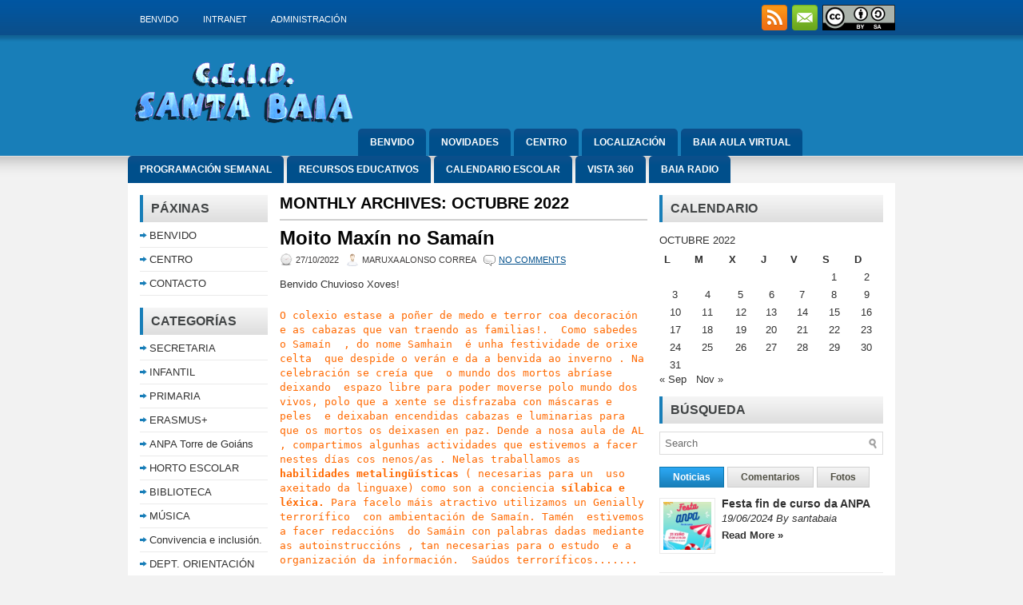

--- FILE ---
content_type: text/html; charset=UTF-8
request_url: https://santabaia.es/?m=202210
body_size: 527891
content:
<!DOCTYPE html><html xmlns="http://www.w3.org/1999/xhtml" lang="es">
<head profile="http://gmpg.org/xfn/11">
<meta http-equiv="Content-Type" content="text/html; charset=UTF-8" />

<meta name="viewport" content="width=device-width, initial-scale=1.0" />

<link rel="stylesheet" href="https://santabaia.es/wp-content/themes/EducationTime/lib/css/reset.css" type="text/css" media="screen, projection" />
<link rel="stylesheet" href="https://santabaia.es/wp-content/themes/EducationTime/lib/css/defaults.css" type="text/css" media="screen, projection" />
<!--[if lt IE 8]><link rel="stylesheet" href="https://santabaia.es/wp-content/themes/EducationTime/lib/css/ie.css" type="text/css" media="screen, projection" /><![endif]-->

<link rel="stylesheet" href="https://santabaia.es/wp-content/themes/EducationTime/style.css" type="text/css" media="screen, projection" />

<title>octubre 2022 &#8211; Colexio Santa Baia</title>
<meta name='robots' content='max-image-preview:large' />
	<style>img:is([sizes="auto" i], [sizes^="auto," i]) { contain-intrinsic-size: 3000px 1500px }</style>
	
            <script data-no-defer="1" data-ezscrex="false" data-cfasync="false" data-pagespeed-no-defer data-cookieconsent="ignore">
                var ctPublicFunctions = {"_ajax_nonce":"1b2766e26e","_rest_nonce":"db25d4c2fe","_ajax_url":"\/wp-admin\/admin-ajax.php","_rest_url":"https:\/\/santabaia.es\/index.php?rest_route=\/","data__cookies_type":"native","data__ajax_type":"rest","data__bot_detector_enabled":0,"data__frontend_data_log_enabled":1,"cookiePrefix":"","wprocket_detected":false,"host_url":"santabaia.es","text__ee_click_to_select":"Click to select the whole data","text__ee_original_email":"The complete one is","text__ee_got_it":"Got it","text__ee_blocked":"Bloqueado","text__ee_cannot_connect":"Cannot connect","text__ee_cannot_decode":"Can not decode email. Unknown reason","text__ee_email_decoder":"CleanTalk email decoder","text__ee_wait_for_decoding":"The magic is on the way!","text__ee_decoding_process":"Please wait a few seconds while we decode the contact data."}
            </script>
        
            <script data-no-defer="1" data-ezscrex="false" data-cfasync="false" data-pagespeed-no-defer data-cookieconsent="ignore">
                var ctPublic = {"_ajax_nonce":"1b2766e26e","settings__forms__check_internal":"0","settings__forms__check_external":"0","settings__forms__force_protection":0,"settings__forms__search_test":1,"settings__data__bot_detector_enabled":0,"settings__sfw__anti_crawler":1,"blog_home":"https:\/\/santabaia.es\/","pixel__setting":"0","pixel__enabled":false,"pixel__url":null,"data__email_check_before_post":1,"data__email_check_exist_post":1,"data__cookies_type":"native","data__key_is_ok":true,"data__visible_fields_required":true,"wl_brandname":"Anti-Spam by CleanTalk","wl_brandname_short":"CleanTalk","ct_checkjs_key":"b69b6c18f3e93e6d009751f511f5f9b30b3c1cd14e6aca9d32794aaef95c7bb6","emailEncoderPassKey":"47e9962e26b55218b50cd3afa332de68","bot_detector_forms_excluded":"W10=","advancedCacheExists":false,"varnishCacheExists":false,"wc_ajax_add_to_cart":false}
            </script>
        <script type="text/javascript">
/* <![CDATA[ */
window._wpemojiSettings = {"baseUrl":"https:\/\/s.w.org\/images\/core\/emoji\/16.0.1\/72x72\/","ext":".png","svgUrl":"https:\/\/s.w.org\/images\/core\/emoji\/16.0.1\/svg\/","svgExt":".svg","source":{"concatemoji":"https:\/\/santabaia.es\/wp-includes\/js\/wp-emoji-release.min.js?ver=6.8.3"}};
/*! This file is auto-generated */
!function(s,n){var o,i,e;function c(e){try{var t={supportTests:e,timestamp:(new Date).valueOf()};sessionStorage.setItem(o,JSON.stringify(t))}catch(e){}}function p(e,t,n){e.clearRect(0,0,e.canvas.width,e.canvas.height),e.fillText(t,0,0);var t=new Uint32Array(e.getImageData(0,0,e.canvas.width,e.canvas.height).data),a=(e.clearRect(0,0,e.canvas.width,e.canvas.height),e.fillText(n,0,0),new Uint32Array(e.getImageData(0,0,e.canvas.width,e.canvas.height).data));return t.every(function(e,t){return e===a[t]})}function u(e,t){e.clearRect(0,0,e.canvas.width,e.canvas.height),e.fillText(t,0,0);for(var n=e.getImageData(16,16,1,1),a=0;a<n.data.length;a++)if(0!==n.data[a])return!1;return!0}function f(e,t,n,a){switch(t){case"flag":return n(e,"\ud83c\udff3\ufe0f\u200d\u26a7\ufe0f","\ud83c\udff3\ufe0f\u200b\u26a7\ufe0f")?!1:!n(e,"\ud83c\udde8\ud83c\uddf6","\ud83c\udde8\u200b\ud83c\uddf6")&&!n(e,"\ud83c\udff4\udb40\udc67\udb40\udc62\udb40\udc65\udb40\udc6e\udb40\udc67\udb40\udc7f","\ud83c\udff4\u200b\udb40\udc67\u200b\udb40\udc62\u200b\udb40\udc65\u200b\udb40\udc6e\u200b\udb40\udc67\u200b\udb40\udc7f");case"emoji":return!a(e,"\ud83e\udedf")}return!1}function g(e,t,n,a){var r="undefined"!=typeof WorkerGlobalScope&&self instanceof WorkerGlobalScope?new OffscreenCanvas(300,150):s.createElement("canvas"),o=r.getContext("2d",{willReadFrequently:!0}),i=(o.textBaseline="top",o.font="600 32px Arial",{});return e.forEach(function(e){i[e]=t(o,e,n,a)}),i}function t(e){var t=s.createElement("script");t.src=e,t.defer=!0,s.head.appendChild(t)}"undefined"!=typeof Promise&&(o="wpEmojiSettingsSupports",i=["flag","emoji"],n.supports={everything:!0,everythingExceptFlag:!0},e=new Promise(function(e){s.addEventListener("DOMContentLoaded",e,{once:!0})}),new Promise(function(t){var n=function(){try{var e=JSON.parse(sessionStorage.getItem(o));if("object"==typeof e&&"number"==typeof e.timestamp&&(new Date).valueOf()<e.timestamp+604800&&"object"==typeof e.supportTests)return e.supportTests}catch(e){}return null}();if(!n){if("undefined"!=typeof Worker&&"undefined"!=typeof OffscreenCanvas&&"undefined"!=typeof URL&&URL.createObjectURL&&"undefined"!=typeof Blob)try{var e="postMessage("+g.toString()+"("+[JSON.stringify(i),f.toString(),p.toString(),u.toString()].join(",")+"));",a=new Blob([e],{type:"text/javascript"}),r=new Worker(URL.createObjectURL(a),{name:"wpTestEmojiSupports"});return void(r.onmessage=function(e){c(n=e.data),r.terminate(),t(n)})}catch(e){}c(n=g(i,f,p,u))}t(n)}).then(function(e){for(var t in e)n.supports[t]=e[t],n.supports.everything=n.supports.everything&&n.supports[t],"flag"!==t&&(n.supports.everythingExceptFlag=n.supports.everythingExceptFlag&&n.supports[t]);n.supports.everythingExceptFlag=n.supports.everythingExceptFlag&&!n.supports.flag,n.DOMReady=!1,n.readyCallback=function(){n.DOMReady=!0}}).then(function(){return e}).then(function(){var e;n.supports.everything||(n.readyCallback(),(e=n.source||{}).concatemoji?t(e.concatemoji):e.wpemoji&&e.twemoji&&(t(e.twemoji),t(e.wpemoji)))}))}((window,document),window._wpemojiSettings);
/* ]]> */
</script>
<style id='wp-emoji-styles-inline-css' type='text/css'>

	img.wp-smiley, img.emoji {
		display: inline !important;
		border: none !important;
		box-shadow: none !important;
		height: 1em !important;
		width: 1em !important;
		margin: 0 0.07em !important;
		vertical-align: -0.1em !important;
		background: none !important;
		padding: 0 !important;
	}
</style>
<link rel='stylesheet' id='wp-block-library-css' href='https://santabaia.es/wp-includes/css/dist/block-library/style.min.css?ver=6.8.3' type='text/css' media='all' />
<style id='classic-theme-styles-inline-css' type='text/css'>
/*! This file is auto-generated */
.wp-block-button__link{color:#fff;background-color:#32373c;border-radius:9999px;box-shadow:none;text-decoration:none;padding:calc(.667em + 2px) calc(1.333em + 2px);font-size:1.125em}.wp-block-file__button{background:#32373c;color:#fff;text-decoration:none}
</style>
<style id='global-styles-inline-css' type='text/css'>
:root{--wp--preset--aspect-ratio--square: 1;--wp--preset--aspect-ratio--4-3: 4/3;--wp--preset--aspect-ratio--3-4: 3/4;--wp--preset--aspect-ratio--3-2: 3/2;--wp--preset--aspect-ratio--2-3: 2/3;--wp--preset--aspect-ratio--16-9: 16/9;--wp--preset--aspect-ratio--9-16: 9/16;--wp--preset--color--black: #000000;--wp--preset--color--cyan-bluish-gray: #abb8c3;--wp--preset--color--white: #ffffff;--wp--preset--color--pale-pink: #f78da7;--wp--preset--color--vivid-red: #cf2e2e;--wp--preset--color--luminous-vivid-orange: #ff6900;--wp--preset--color--luminous-vivid-amber: #fcb900;--wp--preset--color--light-green-cyan: #7bdcb5;--wp--preset--color--vivid-green-cyan: #00d084;--wp--preset--color--pale-cyan-blue: #8ed1fc;--wp--preset--color--vivid-cyan-blue: #0693e3;--wp--preset--color--vivid-purple: #9b51e0;--wp--preset--gradient--vivid-cyan-blue-to-vivid-purple: linear-gradient(135deg,rgba(6,147,227,1) 0%,rgb(155,81,224) 100%);--wp--preset--gradient--light-green-cyan-to-vivid-green-cyan: linear-gradient(135deg,rgb(122,220,180) 0%,rgb(0,208,130) 100%);--wp--preset--gradient--luminous-vivid-amber-to-luminous-vivid-orange: linear-gradient(135deg,rgba(252,185,0,1) 0%,rgba(255,105,0,1) 100%);--wp--preset--gradient--luminous-vivid-orange-to-vivid-red: linear-gradient(135deg,rgba(255,105,0,1) 0%,rgb(207,46,46) 100%);--wp--preset--gradient--very-light-gray-to-cyan-bluish-gray: linear-gradient(135deg,rgb(238,238,238) 0%,rgb(169,184,195) 100%);--wp--preset--gradient--cool-to-warm-spectrum: linear-gradient(135deg,rgb(74,234,220) 0%,rgb(151,120,209) 20%,rgb(207,42,186) 40%,rgb(238,44,130) 60%,rgb(251,105,98) 80%,rgb(254,248,76) 100%);--wp--preset--gradient--blush-light-purple: linear-gradient(135deg,rgb(255,206,236) 0%,rgb(152,150,240) 100%);--wp--preset--gradient--blush-bordeaux: linear-gradient(135deg,rgb(254,205,165) 0%,rgb(254,45,45) 50%,rgb(107,0,62) 100%);--wp--preset--gradient--luminous-dusk: linear-gradient(135deg,rgb(255,203,112) 0%,rgb(199,81,192) 50%,rgb(65,88,208) 100%);--wp--preset--gradient--pale-ocean: linear-gradient(135deg,rgb(255,245,203) 0%,rgb(182,227,212) 50%,rgb(51,167,181) 100%);--wp--preset--gradient--electric-grass: linear-gradient(135deg,rgb(202,248,128) 0%,rgb(113,206,126) 100%);--wp--preset--gradient--midnight: linear-gradient(135deg,rgb(2,3,129) 0%,rgb(40,116,252) 100%);--wp--preset--font-size--small: 13px;--wp--preset--font-size--medium: 20px;--wp--preset--font-size--large: 36px;--wp--preset--font-size--x-large: 42px;--wp--preset--spacing--20: 0.44rem;--wp--preset--spacing--30: 0.67rem;--wp--preset--spacing--40: 1rem;--wp--preset--spacing--50: 1.5rem;--wp--preset--spacing--60: 2.25rem;--wp--preset--spacing--70: 3.38rem;--wp--preset--spacing--80: 5.06rem;--wp--preset--shadow--natural: 6px 6px 9px rgba(0, 0, 0, 0.2);--wp--preset--shadow--deep: 12px 12px 50px rgba(0, 0, 0, 0.4);--wp--preset--shadow--sharp: 6px 6px 0px rgba(0, 0, 0, 0.2);--wp--preset--shadow--outlined: 6px 6px 0px -3px rgba(255, 255, 255, 1), 6px 6px rgba(0, 0, 0, 1);--wp--preset--shadow--crisp: 6px 6px 0px rgba(0, 0, 0, 1);}:where(.is-layout-flex){gap: 0.5em;}:where(.is-layout-grid){gap: 0.5em;}body .is-layout-flex{display: flex;}.is-layout-flex{flex-wrap: wrap;align-items: center;}.is-layout-flex > :is(*, div){margin: 0;}body .is-layout-grid{display: grid;}.is-layout-grid > :is(*, div){margin: 0;}:where(.wp-block-columns.is-layout-flex){gap: 2em;}:where(.wp-block-columns.is-layout-grid){gap: 2em;}:where(.wp-block-post-template.is-layout-flex){gap: 1.25em;}:where(.wp-block-post-template.is-layout-grid){gap: 1.25em;}.has-black-color{color: var(--wp--preset--color--black) !important;}.has-cyan-bluish-gray-color{color: var(--wp--preset--color--cyan-bluish-gray) !important;}.has-white-color{color: var(--wp--preset--color--white) !important;}.has-pale-pink-color{color: var(--wp--preset--color--pale-pink) !important;}.has-vivid-red-color{color: var(--wp--preset--color--vivid-red) !important;}.has-luminous-vivid-orange-color{color: var(--wp--preset--color--luminous-vivid-orange) !important;}.has-luminous-vivid-amber-color{color: var(--wp--preset--color--luminous-vivid-amber) !important;}.has-light-green-cyan-color{color: var(--wp--preset--color--light-green-cyan) !important;}.has-vivid-green-cyan-color{color: var(--wp--preset--color--vivid-green-cyan) !important;}.has-pale-cyan-blue-color{color: var(--wp--preset--color--pale-cyan-blue) !important;}.has-vivid-cyan-blue-color{color: var(--wp--preset--color--vivid-cyan-blue) !important;}.has-vivid-purple-color{color: var(--wp--preset--color--vivid-purple) !important;}.has-black-background-color{background-color: var(--wp--preset--color--black) !important;}.has-cyan-bluish-gray-background-color{background-color: var(--wp--preset--color--cyan-bluish-gray) !important;}.has-white-background-color{background-color: var(--wp--preset--color--white) !important;}.has-pale-pink-background-color{background-color: var(--wp--preset--color--pale-pink) !important;}.has-vivid-red-background-color{background-color: var(--wp--preset--color--vivid-red) !important;}.has-luminous-vivid-orange-background-color{background-color: var(--wp--preset--color--luminous-vivid-orange) !important;}.has-luminous-vivid-amber-background-color{background-color: var(--wp--preset--color--luminous-vivid-amber) !important;}.has-light-green-cyan-background-color{background-color: var(--wp--preset--color--light-green-cyan) !important;}.has-vivid-green-cyan-background-color{background-color: var(--wp--preset--color--vivid-green-cyan) !important;}.has-pale-cyan-blue-background-color{background-color: var(--wp--preset--color--pale-cyan-blue) !important;}.has-vivid-cyan-blue-background-color{background-color: var(--wp--preset--color--vivid-cyan-blue) !important;}.has-vivid-purple-background-color{background-color: var(--wp--preset--color--vivid-purple) !important;}.has-black-border-color{border-color: var(--wp--preset--color--black) !important;}.has-cyan-bluish-gray-border-color{border-color: var(--wp--preset--color--cyan-bluish-gray) !important;}.has-white-border-color{border-color: var(--wp--preset--color--white) !important;}.has-pale-pink-border-color{border-color: var(--wp--preset--color--pale-pink) !important;}.has-vivid-red-border-color{border-color: var(--wp--preset--color--vivid-red) !important;}.has-luminous-vivid-orange-border-color{border-color: var(--wp--preset--color--luminous-vivid-orange) !important;}.has-luminous-vivid-amber-border-color{border-color: var(--wp--preset--color--luminous-vivid-amber) !important;}.has-light-green-cyan-border-color{border-color: var(--wp--preset--color--light-green-cyan) !important;}.has-vivid-green-cyan-border-color{border-color: var(--wp--preset--color--vivid-green-cyan) !important;}.has-pale-cyan-blue-border-color{border-color: var(--wp--preset--color--pale-cyan-blue) !important;}.has-vivid-cyan-blue-border-color{border-color: var(--wp--preset--color--vivid-cyan-blue) !important;}.has-vivid-purple-border-color{border-color: var(--wp--preset--color--vivid-purple) !important;}.has-vivid-cyan-blue-to-vivid-purple-gradient-background{background: var(--wp--preset--gradient--vivid-cyan-blue-to-vivid-purple) !important;}.has-light-green-cyan-to-vivid-green-cyan-gradient-background{background: var(--wp--preset--gradient--light-green-cyan-to-vivid-green-cyan) !important;}.has-luminous-vivid-amber-to-luminous-vivid-orange-gradient-background{background: var(--wp--preset--gradient--luminous-vivid-amber-to-luminous-vivid-orange) !important;}.has-luminous-vivid-orange-to-vivid-red-gradient-background{background: var(--wp--preset--gradient--luminous-vivid-orange-to-vivid-red) !important;}.has-very-light-gray-to-cyan-bluish-gray-gradient-background{background: var(--wp--preset--gradient--very-light-gray-to-cyan-bluish-gray) !important;}.has-cool-to-warm-spectrum-gradient-background{background: var(--wp--preset--gradient--cool-to-warm-spectrum) !important;}.has-blush-light-purple-gradient-background{background: var(--wp--preset--gradient--blush-light-purple) !important;}.has-blush-bordeaux-gradient-background{background: var(--wp--preset--gradient--blush-bordeaux) !important;}.has-luminous-dusk-gradient-background{background: var(--wp--preset--gradient--luminous-dusk) !important;}.has-pale-ocean-gradient-background{background: var(--wp--preset--gradient--pale-ocean) !important;}.has-electric-grass-gradient-background{background: var(--wp--preset--gradient--electric-grass) !important;}.has-midnight-gradient-background{background: var(--wp--preset--gradient--midnight) !important;}.has-small-font-size{font-size: var(--wp--preset--font-size--small) !important;}.has-medium-font-size{font-size: var(--wp--preset--font-size--medium) !important;}.has-large-font-size{font-size: var(--wp--preset--font-size--large) !important;}.has-x-large-font-size{font-size: var(--wp--preset--font-size--x-large) !important;}
:where(.wp-block-post-template.is-layout-flex){gap: 1.25em;}:where(.wp-block-post-template.is-layout-grid){gap: 1.25em;}
:where(.wp-block-columns.is-layout-flex){gap: 2em;}:where(.wp-block-columns.is-layout-grid){gap: 2em;}
:root :where(.wp-block-pullquote){font-size: 1.5em;line-height: 1.6;}
</style>
<link rel='stylesheet' id='cleantalk-public-css-css' href='https://santabaia.es/wp-content/plugins/cleantalk-spam-protect/css/cleantalk-public.min.css?ver=6.62_1757192628' type='text/css' media='all' />
<link rel='stylesheet' id='cleantalk-email-decoder-css-css' href='https://santabaia.es/wp-content/plugins/cleantalk-spam-protect/css/cleantalk-email-decoder.min.css?ver=6.62_1757192628' type='text/css' media='all' />
<link rel='stylesheet' id='contact-form-7-css' href='https://santabaia.es/wp-content/plugins/contact-form-7/includes/css/styles.css?ver=6.1.1' type='text/css' media='all' />
<script type="text/javascript" src="https://santabaia.es/wp-includes/js/jquery/jquery.min.js?ver=3.7.1" id="jquery-core-js"></script>
<script type="text/javascript" src="https://santabaia.es/wp-includes/js/jquery/jquery-migrate.min.js?ver=3.4.1" id="jquery-migrate-js"></script>
<script type="text/javascript" src="https://santabaia.es/wp-content/plugins/jquery-vertical-accordion-menu/js/jquery.hoverIntent.minified.js?ver=6.8.3" id="jqueryhoverintent-js"></script>
<script type="text/javascript" src="https://santabaia.es/wp-content/plugins/jquery-vertical-accordion-menu/js/jquery.cookie.js?ver=6.8.3" id="jquerycookie-js"></script>
<script type="text/javascript" src="https://santabaia.es/wp-content/plugins/jquery-vertical-accordion-menu/js/jquery.dcjqaccordion.2.9.js?ver=6.8.3" id="dcjqaccordion-js"></script>
<script type="text/javascript" src="https://santabaia.es/wp-content/plugins/cleantalk-spam-protect/js/apbct-public-bundle_gathering.min.js?ver=6.62_1757192628" id="apbct-public-bundle_gathering.min-js-js"></script>
<script type="text/javascript" src="https://santabaia.es/wp-content/themes/EducationTime/lib/js/superfish.js?ver=6.8.3" id="superfish-js"></script>
<script type="text/javascript" src="https://santabaia.es/wp-content/themes/EducationTime/lib/js/jquery.mobilemenu.js?ver=6.8.3" id="mobilemenu-js"></script>
<link rel="https://api.w.org/" href="https://santabaia.es/index.php?rest_route=/" /><link rel="EditURI" type="application/rsd+xml" title="RSD" href="https://santabaia.es/xmlrpc.php?rsd" />

<link rel="shortcut icon" href="https://santabaia.es/wp-content/themes/EducationTime/images/favicon.png" type="image/x-icon" />
<link rel="alternate" type="application/rss+xml" title="Colexio Santa Baia RSS Feed" href="https://santabaia.es/?feed=rss2" />
<link rel="pingback" href="https://santabaia.es/xmlrpc.php" />

</head>

<body class="archive date wp-theme-EducationTime">

<div id="container">
    <div class="clearfix">
                    			<div class="menu-primary-container"><ul id="menu-menu-superior" class="menus menu-primary"><li id="menu-item-31" class="menu-item menu-item-type-post_type menu-item-object-page menu-item-home menu-item-31"><a href="https://santabaia.es/">BENVIDO</a></li>
<li id="menu-item-76" class="menu-item menu-item-type-custom menu-item-object-custom menu-item-76"><a href="http://intranet.santabaia.es">Intranet</a></li>
<li id="menu-item-64" class="menu-item menu-item-type-custom menu-item-object-custom menu-item-64"><a href="https://santabaia.es/wp-admin/">Administración</a></li>
</ul></div>              <!--.primary menu--> 	
                        <div class="social-profiles">
                        <ul class="widget-container"><li class="social-profiles-widget">
            <a href="https://santabaia.es/?feed=rss2" target="_blank"><img title="RSS Feed" alt="RSS Feed" src="https://santabaia.es/wp-content/themes/EducationTime/images/social-profiles/rss.png" /></a><a href="mailto:your@email.com" target="_blank"><img title="Email" alt="Email" src="https://santabaia.es/wp-content/themes/EducationTime/images/social-profiles/email.png" /></a><a href="https://creativecommons.org/licenses/by-sa/2.0/deed.es_ES" target="_blank"><img title="CC BY-SA" alt="CC BY-SA" src="https://santabaia.es/wp-content/themes/EducationTime/images/2_by-sa.png" /></a>            </li></ul>
                    </div>
    </div>
    

    <div id="header">
    
        <div class="logo">
         
            <a href="https://santabaia.es"><img src="https://santabaia.es/wp-content/uploads/2013/09/logotransparente24.png" alt="Colexio Santa Baia" title="Colexio Santa Baia" /></a>
         
        </div><!-- .logo -->

        <div class="header-banner">
             
        </div><!-- .header-banner -->
        
    </div><!-- #header -->
    
            <div class="clearfix">
            			<div class="menu-secondary-container"><ul id="menu-menu-cabecera" class="menus menu-secondary"><li id="menu-item-515" class="menu-item menu-item-type-post_type menu-item-object-page menu-item-home menu-item-515"><a href="https://santabaia.es/">BENVIDO</a></li>
<li id="menu-item-35" class="menu-item menu-item-type-taxonomy menu-item-object-category menu-item-35"><a href="https://santabaia.es/?cat=1">NOVIDADES</a></li>
<li id="menu-item-656" class="menu-item menu-item-type-post_type menu-item-object-page menu-item-656"><a href="https://santabaia.es/?page_id=525">CENTRO</a></li>
<li id="menu-item-529" class="menu-item menu-item-type-post_type menu-item-object-page menu-item-529"><a href="https://santabaia.es/?page_id=523">LOCALIZACIÓN</a></li>
<li id="menu-item-7661" class="menu-item menu-item-type-post_type menu-item-object-page menu-item-7661"><a href="https://santabaia.es/?page_id=7658">BAIA AULA VIRTUAL</a></li>
<li id="menu-item-3339" class="menu-item menu-item-type-post_type menu-item-object-page menu-item-3339"><a href="https://santabaia.es/?page_id=3337">PROGRAMACIÓN SEMANAL</a></li>
<li id="menu-item-4078" class="menu-item menu-item-type-post_type menu-item-object-page menu-item-4078"><a href="https://santabaia.es/?page_id=4076">Recursos educativos</a></li>
<li id="menu-item-7876" class="menu-item menu-item-type-post_type menu-item-object-page menu-item-7876"><a href="https://santabaia.es/?page_id=7866">CALENDARIO ESCOLAR</a></li>
<li id="menu-item-8101" class="menu-item menu-item-type-custom menu-item-object-custom menu-item-8101"><a href="http://santabaia.es/tour360/index.html">VISTA 360</a></li>
<li id="menu-item-8882" class="menu-item menu-item-type-post_type menu-item-object-page menu-item-8882"><a href="https://santabaia.es/?page_id=8878">BAIA RADIO</a></li>
</ul></div>              <!--.secondary menu--> 	
                </div>
    
    <div id="main">
    
            
        <div id="content">
            
                    
            <h2 class="page-title">Monthly Archives: <span>octubre 2022</span></h2>
        
                
    <div class="post clearfix post-9402 type-post status-publish format-standard hentry category-novidades" id="post-9402">
    
        <h2 class="title"><a href="https://santabaia.es/?p=9402" title="Permalink to Moito Maxín no Samaín" rel="bookmark">Moito Maxín no Samaín</a></h2>
        
        <div class="postmeta-primary">

            <span class="meta_date">27/10/2022</span>
           &nbsp; <span class="meta_author">Maruxa Alonso Correa</span>

                 &nbsp; <span class="meta_comments"><a href="https://santabaia.es/?p=9402#respond">No comments</a></span> 
        </div>
        
        <div class="entry clearfix">
            
                        
            
<p>Benvido Chuvioso Xoves!  </p>



<pre class="wp-block-preformatted has-luminous-vivid-orange-color has-text-color">O colexio estase a poñer de medo e terror coa decoración e as cabazas que van traendo as familias!.  Como sabedes o Samaín  , do nome Samhain  é unha festividade de orixe celta  que despide o verán e da a benvida ao inverno . Na celebración se creía que  o mundo dos mortos abríase  deixando  espazo libre para poder moverse polo mundo dos vivos, polo que a xente se disfrazaba con máscaras e peles  e deixaban encendidas cabazas e luminarias para que os mortos os deixasen en paz. Dende a nosa aula de AL , compartimos algunhas actividades que estivemos a facer nestes días cos nenos/as . Nelas traballamos as <strong>habilidades metalingüísticas</strong> ( necesarias para un  uso axeitado da linguaxe) como son a conciencia <strong>sílabica e léxica.</strong> Para facelo máis atractivo utilizamos un Genially terrorífico  con ambientación de Samaín. Tamén  estivemos a facer redaccións  do Samáin con palabras dadas mediante as autoinstruccións , tan necesarias para o estudo  e a organización da información.  Saúdos terroríficos....... </pre>



<p class="has-luminous-vivid-orange-color has-text-color"></p>



<figure class="wp-block-gallery has-nested-images columns-default is-cropped wp-block-gallery-1 is-layout-flex wp-block-gallery-is-layout-flex">
<figure class="wp-block-image size-large is-resized"><a href="https://santabaia.es/wp-content/uploads/2022/10/samaincole.jpg"><img fetchpriority="high" decoding="async" data-id="9403" src="https://santabaia.es/wp-content/uploads/2022/10/samaincole-1024x768.jpg" alt="" class="wp-image-9403" width="844" height="633" srcset="https://santabaia.es/wp-content/uploads/2022/10/samaincole-1024x768.jpg 1024w, https://santabaia.es/wp-content/uploads/2022/10/samaincole-300x225.jpg 300w, https://santabaia.es/wp-content/uploads/2022/10/samaincole-768x576.jpg 768w, https://santabaia.es/wp-content/uploads/2022/10/samaincole-1536x1152.jpg 1536w, https://santabaia.es/wp-content/uploads/2022/10/samaincole.jpg 2000w" sizes="(max-width: 844px) 100vw, 844px" /></a></figure>
</figure>



<figure class="wp-block-image size-large"><a href="https://santabaia.es/wp-content/uploads/2022/10/samain.jpg"><img decoding="async" width="1024" height="566" src="https://santabaia.es/wp-content/uploads/2022/10/samain-1024x566.jpg" alt="" class="wp-image-9404" srcset="https://santabaia.es/wp-content/uploads/2022/10/samain-1024x566.jpg 1024w, https://santabaia.es/wp-content/uploads/2022/10/samain-300x166.jpg 300w, https://santabaia.es/wp-content/uploads/2022/10/samain-768x425.jpg 768w, https://santabaia.es/wp-content/uploads/2022/10/samain-1536x849.jpg 1536w, https://santabaia.es/wp-content/uploads/2022/10/samain.jpg 2000w" sizes="(max-width: 1024px) 100vw, 1024px" /></a><figcaption>traballando habilidades metalingüísticas con genially ( conciencia silábica)</figcaption></figure>



<figure class="wp-block-image size-large"><a href="https://santabaia.es/wp-content/uploads/2022/10/describe.jpg"><img decoding="async" width="887" height="1024" src="https://santabaia.es/wp-content/uploads/2022/10/describe-887x1024.jpg" alt="" class="wp-image-9405" srcset="https://santabaia.es/wp-content/uploads/2022/10/describe-887x1024.jpg 887w, https://santabaia.es/wp-content/uploads/2022/10/describe-260x300.jpg 260w, https://santabaia.es/wp-content/uploads/2022/10/describe-768x887.jpg 768w, https://santabaia.es/wp-content/uploads/2022/10/describe-1330x1536.jpg 1330w, https://santabaia.es/wp-content/uploads/2022/10/describe.jpg 1500w" sizes="(max-width: 887px) 100vw, 887px" /></a><figcaption>describimos con autoinstruccións</figcaption></figure>



<p></p>

        </div>
        
                <div class="readmore">
            <a href="https://santabaia.es/?p=9402#more-9402" title="Permalink to Moito Maxín no Samaín" rel="bookmark">Ver máis</a>
        </div>
                
    </div><!-- Post ID 9402 -->    
    <div class="post clearfix post-9394 type-post status-publish format-standard hentry category-al category-novidades" id="post-9394">
    
        <h2 class="title"><a href="https://santabaia.es/?p=9394" title="Permalink to Xogamos coa granxa!" rel="bookmark">Xogamos coa granxa!</a></h2>
        
        <div class="postmeta-primary">

            <span class="meta_date">26/10/2022</span>
           &nbsp; <span class="meta_author">Maruxa Alonso Correa</span>

                 &nbsp; <span class="meta_comments"><a href="https://santabaia.es/?p=9394#respond">No comments</a></span> 
        </div>
        
        <div class="entry clearfix">
            
                        
            
<p>Hola familias: O xogo simbólico é un tipo de actividade onde os nenos/as, xogan e imitan a persoas , situacións e circunstacias . Con este xogo , se axuda aos pequenos a interpretar e asimilar o mundo que lles rodea. Antonte estivemos xogando coa granxa , coa que traballamos vocabulario e morfosintaxe , relacionada cos animáis elaborando frases de D+S+V e estimulando a linguaxe oral mediante onomatopeas. Vémonos!</p>



<div class="wp-block-group"><div class="wp-block-group__inner-container is-layout-flow wp-block-group-is-layout-flow">
<figure class="wp-block-gallery has-nested-images columns-default is-cropped wp-block-gallery-2 is-layout-flex wp-block-gallery-is-layout-flex">
<figure class="wp-block-image size-large"><a href="https://santabaia.es/wp-content/uploads/2022/10/15.jpg"><img loading="lazy" decoding="async" width="857" height="1024" data-id="9397" src="https://santabaia.es/wp-content/uploads/2022/10/15-857x1024.jpg" alt="" class="wp-image-9397" srcset="https://santabaia.es/wp-content/uploads/2022/10/15-857x1024.jpg 857w, https://santabaia.es/wp-content/uploads/2022/10/15-251x300.jpg 251w, https://santabaia.es/wp-content/uploads/2022/10/15-768x918.jpg 768w, https://santabaia.es/wp-content/uploads/2022/10/15-1285x1536.jpg 1285w, https://santabaia.es/wp-content/uploads/2022/10/15.jpg 1500w" sizes="auto, (max-width: 857px) 100vw, 857px" /></a></figure>



<figure class="wp-block-image size-large"><a href="https://santabaia.es/wp-content/uploads/2022/10/16.jpg"><img loading="lazy" decoding="async" width="1024" height="768" data-id="9398" src="https://santabaia.es/wp-content/uploads/2022/10/16-1024x768.jpg" alt="" class="wp-image-9398" srcset="https://santabaia.es/wp-content/uploads/2022/10/16-1024x768.jpg 1024w, https://santabaia.es/wp-content/uploads/2022/10/16-300x225.jpg 300w, https://santabaia.es/wp-content/uploads/2022/10/16-768x576.jpg 768w, https://santabaia.es/wp-content/uploads/2022/10/16-1536x1152.jpg 1536w, https://santabaia.es/wp-content/uploads/2022/10/16.jpg 2000w" sizes="auto, (max-width: 1024px) 100vw, 1024px" /></a></figure>
</figure>
</div></div>

        </div>
        
                <div class="readmore">
            <a href="https://santabaia.es/?p=9394#more-9394" title="Permalink to Xogamos coa granxa!" rel="bookmark">Ver máis</a>
        </div>
                
    </div><!-- Post ID 9394 -->    
    <div class="post clearfix post-9391 type-post status-publish format-standard has-post-thumbnail hentry category-anpa category-infantil category-primaria" id="post-9391">
    
        <h2 class="title"><a href="https://santabaia.es/?p=9391" title="Permalink to SAMAÍN 2022" rel="bookmark">SAMAÍN 2022</a></h2>
        
        <div class="postmeta-primary">

            <span class="meta_date">25/10/2022</span>
           &nbsp; <span class="meta_author">santabaia</span>

                 &nbsp; <span class="meta_comments"><a href="https://santabaia.es/?p=9391#respond">No comments</a></span> 
        </div>
        
        <div class="entry clearfix">
            
            <a href="https://santabaia.es/?p=9391"><img width="200" height="78" src="https://santabaia.es/wp-content/uploads/2022/10/samain-banner.jpg" class="alignleft featured_image wp-post-image" alt="" decoding="async" loading="lazy" srcset="https://santabaia.es/wp-content/uploads/2022/10/samain-banner.jpg 1120w, https://santabaia.es/wp-content/uploads/2022/10/samain-banner-300x117.jpg 300w, https://santabaia.es/wp-content/uploads/2022/10/samain-banner-1024x400.jpg 1024w, https://santabaia.es/wp-content/uploads/2022/10/samain-banner-768x300.jpg 768w" sizes="auto, (max-width: 200px) 100vw, 200px" /></a>            
            
<p>Para toda a comunidade educativa.</p>



<p>Poden colaborar aportando doces típicos (o venres recollémolos nas aulas) e cabazas adornadas (xoves e venres déixanse no hall ou diante da oficina da anpa).</p>



<p>Pola mañá realizaremos actividades co alumnado, entre outras, degustación de postres típicos.</p>



<p>Ás 17:00h a Anpa organiza unha festa no pavillón (túnel terror, inchables, cantina, monitores&#8230;)</p>



<p>Ás 19:00h teremos a mostra de cabazas (nos patios do centro) e a degustación de doces (no comedor escolar).</p>



<p>Ás 20:00h concerto no patio cuberto de infantil.</p>



<p><img decoding="async" src="[data-uri]" alt=""></p>



<figure class="wp-block-image size-large"><a href="https://santabaia.es/wp-content/uploads/2022/10/CARTELES-XIRA-2022.png"><img loading="lazy" decoding="async" width="768" height="1024" src="https://santabaia.es/wp-content/uploads/2022/10/CARTELES-XIRA-2022-768x1024.png" alt="" class="wp-image-9395" srcset="https://santabaia.es/wp-content/uploads/2022/10/CARTELES-XIRA-2022-768x1024.png 768w, https://santabaia.es/wp-content/uploads/2022/10/CARTELES-XIRA-2022-225x300.png 225w, https://santabaia.es/wp-content/uploads/2022/10/CARTELES-XIRA-2022-1152x1536.png 1152w, https://santabaia.es/wp-content/uploads/2022/10/CARTELES-XIRA-2022-1536x2048.png 1536w" sizes="auto, (max-width: 768px) 100vw, 768px" /></a></figure>

        </div>
        
                <div class="readmore">
            <a href="https://santabaia.es/?p=9391#more-9391" title="Permalink to SAMAÍN 2022" rel="bookmark">Ver máis</a>
        </div>
                
    </div><!-- Post ID 9391 -->    
    <div class="post clearfix post-9387 type-post status-publish format-standard hentry category-br-musica" id="post-9387">
    
        <h2 class="title"><a href="https://santabaia.es/?p=9387" title="Permalink to Baia Radio Música 13" rel="bookmark">Baia Radio Música 13</a></h2>
        
        <div class="postmeta-primary">

            <span class="meta_date">25/10/2022</span>
           &nbsp; <span class="meta_author">santabaia</span>

                 &nbsp; <span class="meta_comments"><a href="https://santabaia.es/?p=9387#respond">No comments</a></span> 
        </div>
        
        <div class="entry clearfix">
            
                        
            
<p><a href="https://soundcloud.com/user-839634218-361637225/br-musica13?si=48fdb6e8a0db4aaea5b4f7c6f830ecf5&amp;utm_source=clipboard&amp;utm_medium=text&amp;utm_campaign=social_sharing" target="_blank" rel="noreferrer noopener">https://soundcloud.com/user-839634218-361637225/br-musica13?si=eb7f74d57b59418f913f441b25624487&amp;utm_source=clipboard&amp;utm_medium=text&amp;utm_campaign=social</a><a href="https://soundcloud.com/user-839634218-361637225/br-musica13?si=eb7f74d57b59418f913f441b25624487&amp;utm_source=clipboard&amp;utm_medium=text&amp;utm_campaign=social_sharing">_sharing</a></p>

        </div>
        
                <div class="readmore">
            <a href="https://santabaia.es/?p=9387#more-9387" title="Permalink to Baia Radio Música 13" rel="bookmark">Ver máis</a>
        </div>
                
    </div><!-- Post ID 9387 -->    
    <div class="post clearfix post-9383 type-post status-publish format-standard has-post-thumbnail hentry category-secretaria" id="post-9383">
    
        <h2 class="title"><a href="https://santabaia.es/?p=9383" title="Permalink to Eleccións ao consello escolar 2022" rel="bookmark">Eleccións ao consello escolar 2022</a></h2>
        
        <div class="postmeta-primary">

            <span class="meta_date">25/10/2022</span>
           &nbsp; <span class="meta_author">santabaia</span>

                 &nbsp; <span class="meta_comments"><a href="https://santabaia.es/?p=9383#respond">No comments</a></span> 
        </div>
        
        <div class="entry clearfix">
            
            <a href="https://santabaia.es/?p=9383"><img width="200" height="73" src="https://santabaia.es/wp-content/uploads/2013/09/DSC_5795.jpg" class="alignleft featured_image wp-post-image" alt="" decoding="async" loading="lazy" srcset="https://santabaia.es/wp-content/uploads/2013/09/DSC_5795.jpg 4586w, https://santabaia.es/wp-content/uploads/2013/09/DSC_5795-300x109.jpg 300w, https://santabaia.es/wp-content/uploads/2013/09/DSC_5795-1024x373.jpg 1024w" sizes="auto, (max-width: 200px) 100vw, 200px" /></a>            
            
<p>Seguindo a RESOLUCIÓN do 19 de setembro de 2022, da Dirección Xeral de Ordenación<br>e Innovación Educativa, pola que se establece o calendario para a realización<br>de eleccións de membros dos consellos escolares de centros docentes sostidos<br>con fondos públicos, comezamos o proceso coa publicación da DATA E HORA DO SORTEO PÚBLICO para a designación dos membros da XUNTA ELECTORAL.</p>



<p>Todas as persoas (nais, pais, titores/as) responsables dalgún/ha alumno/a do centro, entran no sorteo para constituír a Xunta Electoral que velará polo correcto desenvolvemento de todo o proceso.</p>



<p>Nesta entrada iremos actualizando a evolución de todo o proceso.</p>



<p>SORTEO PÚBLICO PARA A DESIGNACIÓN DOS MEMBROS DA XUNTA ELECTORAL</p>



<p>Mércores 2 de novembro ás 12:00h</p>



<p>Luns 7 de novembro ás 13:00h, constitución da Xunta Electoral<strong>.</strong></p>



<p>Censo de responsables no taboleiro de anuncios. Aberto o prazo de reclamación ao censo ata o 17 de novembro.</p>



<p>Ata o 18 de novembro ás 14:00h, presentación de candidaturas</p>



<p>Martes 22, a Xunta Electoral ven de aprobar os censos e as candidaturas para a <strong>votación </strong>do vindeiro <strong>29 de novembro entre as 16:00 e as 19:00 horas</strong>. </p>



<p>Unha vez rematado todo o proceso, a xunta electoral na súa derradeira xuntanza, confirma os resultados das eleccións ao Consello Escolar.</p>



<p>Serán representantes das familias durante os próximos 4 anos:</p>



<ul class="wp-block-list"><li>Patricia María Davila Hermo, 21 votos. </li><li>Ramón Ríos Ordóñez, 14 votos.</li></ul>



<p>Continúa como representante da Anpa e a proposta desta:</p>



<ul class="wp-block-list"><li>María Rosario Caamaño González<br>Completan a representación as persoas elixidas nas anteriores eleccións:</li><li>Noelia Piñeiro Muñiz.</li><li>Olga Moledo Olveira.<br>Realizaremos nos próximos días a xuntanza para oficializar no seo deste órgano a nova composición.</li></ul>



<p>Realizaremos nos próximos días a xuntanza para oficializar no seo deste órgano a nova composición.</p>



<p>Saúdos, e grazas ás persoas que acompañaron o proceso.</p>



<p></p>

        </div>
        
                <div class="readmore">
            <a href="https://santabaia.es/?p=9383#more-9383" title="Permalink to Eleccións ao consello escolar 2022" rel="bookmark">Ver máis</a>
        </div>
                
    </div><!-- Post ID 9383 -->    
    <div class="post clearfix post-9367 type-post status-publish format-standard hentry category-musica category-musica-4o-nivel" id="post-9367">
    
        <h2 class="title"><a href="https://santabaia.es/?p=9367" title="Permalink to QUEVEDO" rel="bookmark">QUEVEDO</a></h2>
        
        <div class="postmeta-primary">

            <span class="meta_date">10/10/2022</span>
           &nbsp; <span class="meta_author">Carmela Cerecedo Sánchez</span>

                 &nbsp; <span class="meta_comments"><a href="https://santabaia.es/?p=9367#respond">No comments</a></span> 
        </div>
        
        <div class="entry clearfix">
            
                        
            
<p>Tarefa para 4º A :<br>Copiar só o remarcado en azul , que é o retrouso  .</p>



<div data-wp-interactive="core/file" class="wp-block-file"><object data-wp-bind--hidden="!state.hasPdfPreview" hidden class="wp-block-file__embed" data="https://santabaia.es/wp-content/uploads/2022/10/QUEVEDO-BZRP-MUSIC-SANTA-BAIA-Frauta-4o-1.pdf" type="application/pdf" style="width:100%;height:600px" aria-label="Incrustado de Incrustado de QUEVEDO-BZRP-MUSIC-SANTA-BAIA-Frauta-4o-1.."></object><a id="wp-block-file--media-e0e46720-be27-4720-9fde-c3a85cd7c196" href="https://santabaia.es/wp-content/uploads/2022/10/QUEVEDO-BZRP-MUSIC-SANTA-BAIA-Frauta-4o-1.pdf">QUEVEDO-BZRP-MUSIC-SANTA-BAIA-Frauta-4o-1</a><a href="https://santabaia.es/wp-content/uploads/2022/10/QUEVEDO-BZRP-MUSIC-SANTA-BAIA-Frauta-4o-1.pdf" class="wp-block-file__button" download aria-describedby="wp-block-file--media-e0e46720-be27-4720-9fde-c3a85cd7c196">Descarga</a></div>

        </div>
        
                <div class="readmore">
            <a href="https://santabaia.es/?p=9367#more-9367" title="Permalink to QUEVEDO" rel="bookmark">Ver máis</a>
        </div>
                
    </div><!-- Post ID 9367 -->    
    <div class="post clearfix post-9355 type-post status-publish format-standard has-post-thumbnail hentry category-br-musica" id="post-9355">
    
        <h2 class="title"><a href="https://santabaia.es/?p=9355" title="Permalink to Baia Radio Música 12" rel="bookmark">Baia Radio Música 12</a></h2>
        
        <div class="postmeta-primary">

            <span class="meta_date">03/10/2022</span>
           &nbsp; <span class="meta_author">santabaia</span>

                 &nbsp; <span class="meta_comments"><a href="https://santabaia.es/?p=9355#respond">No comments</a></span> 
        </div>
        
        <div class="entry clearfix">
            
            <a href="https://santabaia.es/?p=9355"><img width="73" height="57" src="https://santabaia.es/wp-content/uploads/2022/02/br-musica.png" class="alignleft featured_image wp-post-image" alt="" decoding="async" loading="lazy" /></a>            
            
<p>Música disco!!!! 1976</p>



<figure class="wp-block-embed is-type-rich is-provider-soundcloud wp-block-embed-soundcloud"><div class="wp-block-embed__wrapper">
<iframe loading="lazy" title="BR Música12 Sc by sBaia" width="500" height="400" scrolling="no" frameborder="no" src="https://w.soundcloud.com/player/?visual=true&#038;url=https%3A%2F%2Fapi.soundcloud.com%2Ftracks%2F1355804551&#038;show_artwork=true&#038;maxheight=750&#038;maxwidth=500"></iframe>
</div></figure>

        </div>
        
                <div class="readmore">
            <a href="https://santabaia.es/?p=9355#more-9355" title="Permalink to Baia Radio Música 12" rel="bookmark">Ver máis</a>
        </div>
                
    </div><!-- Post ID 9355 -->            
                    
        </div><!-- #content -->
    
        
<div id="sidebar-primary">

    <ul class="widget-container"><li id="dc_jqaccordion_widget-2" class="widget "><h3 class="widgettitle">PÁXINAS</h3>		
		<div class="dcjq-accordion" id="dc_jqaccordion_widget-2-item">
		
			<ul id="menu-menu-lateral" class="menu"><li id="menu-item-711" class="menu-item menu-item-type-post_type menu-item-object-page menu-item-home menu-item-711"><a href="https://santabaia.es/">BENVIDO</a></li>
<li id="menu-item-900" class="menu-item menu-item-type-post_type menu-item-object-page menu-item-has-children menu-item-900"><a href="https://santabaia.es/?page_id=525">CENTRO</a>
<ul class="sub-menu">
	<li id="menu-item-4086" class="menu-item menu-item-type-post_type menu-item-object-page menu-item-4086"><a href="https://santabaia.es/?page_id=4084">Secretaría</a></li>
	<li id="menu-item-4082" class="menu-item menu-item-type-post_type menu-item-object-page menu-item-4082"><a href="https://santabaia.es/?page_id=4080">Documentos do Centro</a></li>
	<li id="menu-item-4186" class="menu-item menu-item-type-post_type menu-item-object-page menu-item-4186"><a href="https://santabaia.es/?page_id=4184">Servicios complementarios</a></li>
	<li id="menu-item-4959" class="menu-item menu-item-type-post_type menu-item-object-page menu-item-4959"><a href="https://santabaia.es/?page_id=4955">Persoal do Centro</a></li>
</ul>
</li>
<li id="menu-item-714" class="menu-item menu-item-type-post_type menu-item-object-page menu-item-714"><a href="https://santabaia.es/?page_id=6">CONTACTO</a></li>
</ul>		
		</div>
		</li></ul><ul class="widget-container"><li id="dc_jqaccordion_widget-5" class="widget "><h3 class="widgettitle">CATEGORÍAS</h3>		
		<div class="dcjq-accordion" id="dc_jqaccordion_widget-5-item">
		
			<ul id="menu-menu-lateral-categorias" class="menu"><li id="menu-item-994" class="menu-item menu-item-type-taxonomy menu-item-object-category menu-item-994"><a href="https://santabaia.es/?cat=8">SECRETARIA</a></li>
<li id="menu-item-910" class="menu-item menu-item-type-taxonomy menu-item-object-category menu-item-has-children menu-item-910"><a href="https://santabaia.es/?cat=5">INFANTIL</a>
<ul class="sub-menu">
	<li id="menu-item-6595" class="menu-item menu-item-type-custom menu-item-object-custom menu-item-6595"><a href="https://surcandounmardecontos.blogspot.com/search/label/Baia%20channel%20%283%20anos%29">4º infantil (3 anos)</a></li>
	<li id="menu-item-6597" class="menu-item menu-item-type-custom menu-item-object-custom menu-item-6597"><a href="http://auladeneko.blogspot.com">5º Infantil (4 anos)</a></li>
	<li id="menu-item-6596" class="menu-item menu-item-type-custom menu-item-object-custom menu-item-6596"><a href="http://www.baiainfantil.blogspot.com">6º Infantil (5 anos)</a></li>
</ul>
</li>
<li id="menu-item-7153" class="menu-item menu-item-type-taxonomy menu-item-object-category menu-item-has-children menu-item-7153"><a href="https://santabaia.es/?cat=92">PRIMARIA</a>
<ul class="sub-menu">
	<li id="menu-item-5424" class="menu-item menu-item-type-taxonomy menu-item-object-category menu-item-5424"><a href="https://santabaia.es/?cat=99">1º</a></li>
	<li id="menu-item-5431" class="menu-item menu-item-type-taxonomy menu-item-object-category menu-item-5431"><a href="https://santabaia.es/?cat=100">2º</a></li>
	<li id="menu-item-5432" class="menu-item menu-item-type-taxonomy menu-item-object-category menu-item-5432"><a href="https://santabaia.es/?cat=101">3º</a></li>
	<li id="menu-item-5433" class="menu-item menu-item-type-taxonomy menu-item-object-category menu-item-5433"><a href="https://santabaia.es/?cat=102">4º</a></li>
	<li id="menu-item-5434" class="menu-item menu-item-type-taxonomy menu-item-object-category menu-item-5434"><a href="https://santabaia.es/?cat=103">5º</a></li>
	<li id="menu-item-5435" class="menu-item menu-item-type-taxonomy menu-item-object-category menu-item-5435"><a href="https://santabaia.es/?cat=104">6º</a></li>
</ul>
</li>
<li id="menu-item-5322" class="menu-item menu-item-type-taxonomy menu-item-object-category menu-item-5322"><a href="https://santabaia.es/?cat=98">ERASMUS+</a></li>
<li id="menu-item-2594" class="menu-item menu-item-type-taxonomy menu-item-object-category menu-item-2594"><a href="https://santabaia.es/?cat=49">ANPA Torre de Goiáns</a></li>
<li id="menu-item-1387" class="menu-item menu-item-type-taxonomy menu-item-object-category menu-item-has-children menu-item-1387"><a href="https://santabaia.es/?cat=43">HORTO ESCOLAR</a>
<ul class="sub-menu">
	<li id="menu-item-2062" class="menu-item menu-item-type-custom menu-item-object-custom menu-item-2062"><a href="http://blogs.voznatura.es/santabaia/">Blog horto escolar</a></li>
</ul>
</li>
<li id="menu-item-1609" class="menu-item menu-item-type-custom menu-item-object-custom menu-item-has-children menu-item-1609"><a href="http://baiabiblio.blogspot.com.es/">BIBLIOTECA</a>
<ul class="sub-menu">
	<li id="menu-item-5549" class="menu-item menu-item-type-taxonomy menu-item-object-category menu-item-5549"><a href="https://santabaia.es/?cat=107">Horario biblio</a></li>
</ul>
</li>
<li id="menu-item-921" class="menu-item menu-item-type-taxonomy menu-item-object-category menu-item-has-children menu-item-921"><a href="https://santabaia.es/?cat=9">MÚSICA</a>
<ul class="sub-menu">
	<li id="menu-item-8864" class="menu-item menu-item-type-taxonomy menu-item-object-category menu-item-8864"><a href="https://santabaia.es/?cat=122">Baia Radio Música</a></li>
	<li id="menu-item-6663" class="menu-item menu-item-type-taxonomy menu-item-object-category menu-item-6663"><a href="https://santabaia.es/?cat=113">Música 1º nivel</a></li>
	<li id="menu-item-6664" class="menu-item menu-item-type-taxonomy menu-item-object-category menu-item-6664"><a href="https://santabaia.es/?cat=114">Música 2º nivel</a></li>
	<li id="menu-item-6665" class="menu-item menu-item-type-taxonomy menu-item-object-category menu-item-6665"><a href="https://santabaia.es/?cat=115">Música 3º nivel</a></li>
	<li id="menu-item-6666" class="menu-item menu-item-type-taxonomy menu-item-object-category menu-item-6666"><a href="https://santabaia.es/?cat=116">Música 4º nivel</a></li>
	<li id="menu-item-1146" class="menu-item menu-item-type-taxonomy menu-item-object-category menu-item-1146"><a href="https://santabaia.es/?cat=37">BAIA ROCKERS</a></li>
	<li id="menu-item-1159" class="menu-item menu-item-type-taxonomy menu-item-object-category menu-item-1159"><a href="https://santabaia.es/?cat=38">CANTO SEI DE MÚSICA!</a></li>
</ul>
</li>
<li id="menu-item-5185" class="menu-item menu-item-type-taxonomy menu-item-object-category menu-item-5185"><a href="https://santabaia.es/?cat=97">Convivencia e inclusión.</a></li>
<li id="menu-item-3038" class="menu-item menu-item-type-taxonomy menu-item-object-category menu-item-has-children menu-item-3038"><a href="https://santabaia.es/?cat=53">DEPT. ORIENTACIÓN</a>
<ul class="sub-menu">
	<li id="menu-item-6598" class="menu-item menu-item-type-custom menu-item-object-custom menu-item-6598"><a href="https://orientabaia.blogspot.com/">OrientaBaia</a></li>
	<li id="menu-item-9380" class="menu-item menu-item-type-taxonomy menu-item-object-category menu-item-9380"><a href="https://santabaia.es/?cat=125">AL</a></li>
</ul>
</li>
<li id="menu-item-917" class="menu-item menu-item-type-taxonomy menu-item-object-category menu-item-has-children menu-item-917"><a href="https://santabaia.es/?cat=29">EDLG</a>
<ul class="sub-menu">
	<li id="menu-item-8869" class="menu-item menu-item-type-taxonomy menu-item-object-category menu-item-8869"><a href="https://santabaia.es/?cat=123">Baia Radio</a></li>
	<li id="menu-item-918" class="menu-item menu-item-type-taxonomy menu-item-object-category menu-item-918"><a href="https://santabaia.es/?cat=31">Dinamización</a></li>
	<li id="menu-item-919" class="menu-item menu-item-type-taxonomy menu-item-object-category menu-item-919"><a href="https://santabaia.es/?cat=30">Xornal «Correaulas»</a></li>
</ul>
</li>
<li id="menu-item-911" class="menu-item menu-item-type-taxonomy menu-item-object-category menu-item-has-children menu-item-911"><a href="https://santabaia.es/?cat=21">DEPT. INGLÉS</a>
<ul class="sub-menu">
	<li id="menu-item-5952" class="menu-item menu-item-type-taxonomy menu-item-object-category menu-item-5952"><a href="https://santabaia.es/?cat=109">Inglés INFANTIL</a></li>
	<li id="menu-item-5949" class="menu-item menu-item-type-taxonomy menu-item-object-category menu-item-5949"><a href="https://santabaia.es/?cat=110">Inglés 1ro Ciclo</a></li>
	<li id="menu-item-5950" class="menu-item menu-item-type-taxonomy menu-item-object-category menu-item-5950"><a href="https://santabaia.es/?cat=111">Inglés 2do Ciclo</a></li>
	<li id="menu-item-5951" class="menu-item menu-item-type-taxonomy menu-item-object-category menu-item-5951"><a href="https://santabaia.es/?cat=112">Inglés 3ro Ciclo</a></li>
	<li id="menu-item-912" class="menu-item menu-item-type-taxonomy menu-item-object-category menu-item-912"><a href="https://santabaia.es/?cat=22">Língua Estranxeira (Inglés)</a></li>
	<li id="menu-item-913" class="menu-item menu-item-type-taxonomy menu-item-object-category menu-item-913"><a href="https://santabaia.es/?cat=23">Seccións Bilingúes</a></li>
</ul>
</li>
<li id="menu-item-1001" class="menu-item menu-item-type-post_type menu-item-object-page menu-item-1001"><a href="https://santabaia.es/?page_id=997">RELIXIÓN</a></li>
<li id="menu-item-1347" class="menu-item menu-item-type-taxonomy menu-item-object-category menu-item-1347"><a href="https://santabaia.es/?cat=39">E.F.</a></li>
<li id="menu-item-3116" class="menu-item menu-item-type-taxonomy menu-item-object-category menu-item-has-children menu-item-3116"><a href="https://santabaia.es/?cat=54">Asociacións colaboradoras</a>
<ul class="sub-menu">
	<li id="menu-item-3030" class="menu-item menu-item-type-taxonomy menu-item-object-category menu-item-3030"><a href="https://santabaia.es/?cat=51">Foro Ecolóxico de Boiro</a></li>
	<li id="menu-item-3119" class="menu-item menu-item-type-custom menu-item-object-custom menu-item-3119"><a href="https://www.facebook.com/callejerosbarbanza/?fref=ts">Callejeros Barbanza</a></li>
	<li id="menu-item-3123" class="menu-item menu-item-type-custom menu-item-object-custom menu-item-3123"><a href="https://www.facebook.com/proxectoELISA/">Proxecto Elisa</a></li>
	<li id="menu-item-3136" class="menu-item menu-item-type-custom menu-item-object-custom menu-item-3136"><a href="https://www.facebook.com/Amnist%C3%ADa-Internacional-Barbanza-181377215653857/">Amnistía Internacional Barbanza</a></li>
	<li id="menu-item-5107" class="menu-item menu-item-type-custom menu-item-object-custom menu-item-5107"><a href="https://amicos.org/">Asociación AMICOS</a></li>
	<li id="menu-item-5726" class="menu-item menu-item-type-custom menu-item-object-custom menu-item-5726"><a href="https://espazofamilias.org/">Espazo FamiliaS Boiro</a></li>
	<li id="menu-item-9752" class="menu-item menu-item-type-custom menu-item-object-custom menu-item-9752"><a href="https://www.olloboi.com/">OLLOBOI</a></li>
</ul>
</li>
<li id="menu-item-5452" class="menu-item menu-item-type-taxonomy menu-item-object-category menu-item-has-children menu-item-5452"><a href="https://santabaia.es/?cat=105">Actividades de interese</a>
<ul class="sub-menu">
	<li id="menu-item-8858" class="menu-item menu-item-type-custom menu-item-object-custom menu-item-8858"><a href="https://educacionboiro.blogspot.com/">Educación Boiro</a></li>
	<li id="menu-item-5453" class="menu-item menu-item-type-custom menu-item-object-custom menu-item-5453"><a href="http://centrosocialcabo.blogspot.com.es">Centro social de Cabo de Cruz</a></li>
	<li id="menu-item-8854" class="menu-item menu-item-type-custom menu-item-object-custom menu-item-8854"><a href="http://www.cadernoverde.gal/">Caderno verde (Sogama)</a></li>
</ul>
</li>
</ul>		
		</div>
		</li></ul><ul class="widget-container"><li id="archives-2" class="widget widget_archive"><h3 class="widgettitle">ARQUIVOS</h3>
			<ul>
					<li><a href='https://santabaia.es/?m=202601'>enero 2026</a></li>
	<li><a href='https://santabaia.es/?m=202511'>noviembre 2025</a></li>
	<li><a href='https://santabaia.es/?m=202510'>octubre 2025</a></li>
	<li><a href='https://santabaia.es/?m=202509'>septiembre 2025</a></li>
	<li><a href='https://santabaia.es/?m=202507'>julio 2025</a></li>
	<li><a href='https://santabaia.es/?m=202506'>junio 2025</a></li>
	<li><a href='https://santabaia.es/?m=202505'>mayo 2025</a></li>
	<li><a href='https://santabaia.es/?m=202504'>abril 2025</a></li>
	<li><a href='https://santabaia.es/?m=202503'>marzo 2025</a></li>
	<li><a href='https://santabaia.es/?m=202502'>febrero 2025</a></li>
	<li><a href='https://santabaia.es/?m=202501'>enero 2025</a></li>
	<li><a href='https://santabaia.es/?m=202411'>noviembre 2024</a></li>
	<li><a href='https://santabaia.es/?m=202410'>octubre 2024</a></li>
	<li><a href='https://santabaia.es/?m=202409'>septiembre 2024</a></li>
	<li><a href='https://santabaia.es/?m=202408'>agosto 2024</a></li>
	<li><a href='https://santabaia.es/?m=202407'>julio 2024</a></li>
	<li><a href='https://santabaia.es/?m=202406'>junio 2024</a></li>
	<li><a href='https://santabaia.es/?m=202405'>mayo 2024</a></li>
	<li><a href='https://santabaia.es/?m=202404'>abril 2024</a></li>
	<li><a href='https://santabaia.es/?m=202403'>marzo 2024</a></li>
	<li><a href='https://santabaia.es/?m=202402'>febrero 2024</a></li>
	<li><a href='https://santabaia.es/?m=202401'>enero 2024</a></li>
	<li><a href='https://santabaia.es/?m=202312'>diciembre 2023</a></li>
	<li><a href='https://santabaia.es/?m=202311'>noviembre 2023</a></li>
	<li><a href='https://santabaia.es/?m=202310'>octubre 2023</a></li>
	<li><a href='https://santabaia.es/?m=202309'>septiembre 2023</a></li>
	<li><a href='https://santabaia.es/?m=202306'>junio 2023</a></li>
	<li><a href='https://santabaia.es/?m=202305'>mayo 2023</a></li>
	<li><a href='https://santabaia.es/?m=202304'>abril 2023</a></li>
	<li><a href='https://santabaia.es/?m=202303'>marzo 2023</a></li>
	<li><a href='https://santabaia.es/?m=202302'>febrero 2023</a></li>
	<li><a href='https://santabaia.es/?m=202301'>enero 2023</a></li>
	<li><a href='https://santabaia.es/?m=202212'>diciembre 2022</a></li>
	<li><a href='https://santabaia.es/?m=202211'>noviembre 2022</a></li>
	<li><a href='https://santabaia.es/?m=202210'>octubre 2022</a></li>
	<li><a href='https://santabaia.es/?m=202209'>septiembre 2022</a></li>
	<li><a href='https://santabaia.es/?m=202207'>julio 2022</a></li>
	<li><a href='https://santabaia.es/?m=202206'>junio 2022</a></li>
	<li><a href='https://santabaia.es/?m=202205'>mayo 2022</a></li>
	<li><a href='https://santabaia.es/?m=202204'>abril 2022</a></li>
	<li><a href='https://santabaia.es/?m=202203'>marzo 2022</a></li>
	<li><a href='https://santabaia.es/?m=202202'>febrero 2022</a></li>
	<li><a href='https://santabaia.es/?m=202201'>enero 2022</a></li>
	<li><a href='https://santabaia.es/?m=202112'>diciembre 2021</a></li>
	<li><a href='https://santabaia.es/?m=202111'>noviembre 2021</a></li>
	<li><a href='https://santabaia.es/?m=202110'>octubre 2021</a></li>
	<li><a href='https://santabaia.es/?m=202109'>septiembre 2021</a></li>
	<li><a href='https://santabaia.es/?m=202106'>junio 2021</a></li>
	<li><a href='https://santabaia.es/?m=202105'>mayo 2021</a></li>
	<li><a href='https://santabaia.es/?m=202104'>abril 2021</a></li>
	<li><a href='https://santabaia.es/?m=202103'>marzo 2021</a></li>
	<li><a href='https://santabaia.es/?m=202102'>febrero 2021</a></li>
	<li><a href='https://santabaia.es/?m=202101'>enero 2021</a></li>
	<li><a href='https://santabaia.es/?m=202012'>diciembre 2020</a></li>
	<li><a href='https://santabaia.es/?m=202011'>noviembre 2020</a></li>
	<li><a href='https://santabaia.es/?m=202010'>octubre 2020</a></li>
	<li><a href='https://santabaia.es/?m=202009'>septiembre 2020</a></li>
	<li><a href='https://santabaia.es/?m=202008'>agosto 2020</a></li>
	<li><a href='https://santabaia.es/?m=202006'>junio 2020</a></li>
	<li><a href='https://santabaia.es/?m=202005'>mayo 2020</a></li>
	<li><a href='https://santabaia.es/?m=202004'>abril 2020</a></li>
	<li><a href='https://santabaia.es/?m=202003'>marzo 2020</a></li>
	<li><a href='https://santabaia.es/?m=202002'>febrero 2020</a></li>
	<li><a href='https://santabaia.es/?m=202001'>enero 2020</a></li>
	<li><a href='https://santabaia.es/?m=201912'>diciembre 2019</a></li>
	<li><a href='https://santabaia.es/?m=201911'>noviembre 2019</a></li>
	<li><a href='https://santabaia.es/?m=201910'>octubre 2019</a></li>
	<li><a href='https://santabaia.es/?m=201909'>septiembre 2019</a></li>
	<li><a href='https://santabaia.es/?m=201908'>agosto 2019</a></li>
	<li><a href='https://santabaia.es/?m=201907'>julio 2019</a></li>
	<li><a href='https://santabaia.es/?m=201906'>junio 2019</a></li>
	<li><a href='https://santabaia.es/?m=201905'>mayo 2019</a></li>
	<li><a href='https://santabaia.es/?m=201904'>abril 2019</a></li>
	<li><a href='https://santabaia.es/?m=201903'>marzo 2019</a></li>
	<li><a href='https://santabaia.es/?m=201902'>febrero 2019</a></li>
	<li><a href='https://santabaia.es/?m=201901'>enero 2019</a></li>
	<li><a href='https://santabaia.es/?m=201811'>noviembre 2018</a></li>
	<li><a href='https://santabaia.es/?m=201810'>octubre 2018</a></li>
	<li><a href='https://santabaia.es/?m=201809'>septiembre 2018</a></li>
	<li><a href='https://santabaia.es/?m=201808'>agosto 2018</a></li>
	<li><a href='https://santabaia.es/?m=201807'>julio 2018</a></li>
	<li><a href='https://santabaia.es/?m=201806'>junio 2018</a></li>
	<li><a href='https://santabaia.es/?m=201805'>mayo 2018</a></li>
	<li><a href='https://santabaia.es/?m=201804'>abril 2018</a></li>
	<li><a href='https://santabaia.es/?m=201803'>marzo 2018</a></li>
	<li><a href='https://santabaia.es/?m=201801'>enero 2018</a></li>
	<li><a href='https://santabaia.es/?m=201712'>diciembre 2017</a></li>
	<li><a href='https://santabaia.es/?m=201711'>noviembre 2017</a></li>
	<li><a href='https://santabaia.es/?m=201710'>octubre 2017</a></li>
	<li><a href='https://santabaia.es/?m=201709'>septiembre 2017</a></li>
	<li><a href='https://santabaia.es/?m=201708'>agosto 2017</a></li>
	<li><a href='https://santabaia.es/?m=201707'>julio 2017</a></li>
	<li><a href='https://santabaia.es/?m=201706'>junio 2017</a></li>
	<li><a href='https://santabaia.es/?m=201705'>mayo 2017</a></li>
	<li><a href='https://santabaia.es/?m=201704'>abril 2017</a></li>
	<li><a href='https://santabaia.es/?m=201703'>marzo 2017</a></li>
	<li><a href='https://santabaia.es/?m=201702'>febrero 2017</a></li>
	<li><a href='https://santabaia.es/?m=201701'>enero 2017</a></li>
	<li><a href='https://santabaia.es/?m=201611'>noviembre 2016</a></li>
	<li><a href='https://santabaia.es/?m=201606'>junio 2016</a></li>
	<li><a href='https://santabaia.es/?m=201605'>mayo 2016</a></li>
	<li><a href='https://santabaia.es/?m=201604'>abril 2016</a></li>
	<li><a href='https://santabaia.es/?m=201603'>marzo 2016</a></li>
	<li><a href='https://santabaia.es/?m=201602'>febrero 2016</a></li>
	<li><a href='https://santabaia.es/?m=201601'>enero 2016</a></li>
	<li><a href='https://santabaia.es/?m=201512'>diciembre 2015</a></li>
	<li><a href='https://santabaia.es/?m=201511'>noviembre 2015</a></li>
	<li><a href='https://santabaia.es/?m=201510'>octubre 2015</a></li>
	<li><a href='https://santabaia.es/?m=201506'>junio 2015</a></li>
	<li><a href='https://santabaia.es/?m=201505'>mayo 2015</a></li>
	<li><a href='https://santabaia.es/?m=201504'>abril 2015</a></li>
	<li><a href='https://santabaia.es/?m=201503'>marzo 2015</a></li>
	<li><a href='https://santabaia.es/?m=201502'>febrero 2015</a></li>
	<li><a href='https://santabaia.es/?m=201501'>enero 2015</a></li>
	<li><a href='https://santabaia.es/?m=201412'>diciembre 2014</a></li>
	<li><a href='https://santabaia.es/?m=201411'>noviembre 2014</a></li>
	<li><a href='https://santabaia.es/?m=201410'>octubre 2014</a></li>
	<li><a href='https://santabaia.es/?m=201406'>junio 2014</a></li>
			</ul>

			</li></ul>    
</div><!-- #sidebar-primary -->

<div id="sidebar-secondary">

    <ul class="widget-container"><li id="calendar-2" class="widget widget_calendar"><h3 class="widgettitle">Calendario</h3><div id="calendar_wrap" class="calendar_wrap"><table id="wp-calendar" class="wp-calendar-table">
	<caption>octubre 2022</caption>
	<thead>
	<tr>
		<th scope="col" aria-label="lunes">L</th>
		<th scope="col" aria-label="martes">M</th>
		<th scope="col" aria-label="miércoles">X</th>
		<th scope="col" aria-label="jueves">J</th>
		<th scope="col" aria-label="viernes">V</th>
		<th scope="col" aria-label="sábado">S</th>
		<th scope="col" aria-label="domingo">D</th>
	</tr>
	</thead>
	<tbody>
	<tr>
		<td colspan="5" class="pad">&nbsp;</td><td>1</td><td>2</td>
	</tr>
	<tr>
		<td><a href="https://santabaia.es/?m=20221003" aria-label="Entradas publicadas el 3 de October de 2022">3</a></td><td>4</td><td>5</td><td>6</td><td>7</td><td>8</td><td>9</td>
	</tr>
	<tr>
		<td><a href="https://santabaia.es/?m=20221010" aria-label="Entradas publicadas el 10 de October de 2022">10</a></td><td>11</td><td>12</td><td>13</td><td>14</td><td>15</td><td>16</td>
	</tr>
	<tr>
		<td>17</td><td>18</td><td>19</td><td>20</td><td>21</td><td>22</td><td>23</td>
	</tr>
	<tr>
		<td>24</td><td><a href="https://santabaia.es/?m=20221025" aria-label="Entradas publicadas el 25 de October de 2022">25</a></td><td><a href="https://santabaia.es/?m=20221026" aria-label="Entradas publicadas el 26 de October de 2022">26</a></td><td><a href="https://santabaia.es/?m=20221027" aria-label="Entradas publicadas el 27 de October de 2022">27</a></td><td>28</td><td>29</td><td>30</td>
	</tr>
	<tr>
		<td>31</td>
		<td class="pad" colspan="6">&nbsp;</td>
	</tr>
	</tbody>
	</table><nav aria-label="Meses anteriores y posteriores" class="wp-calendar-nav">
		<span class="wp-calendar-nav-prev"><a href="https://santabaia.es/?m=202209">&laquo; Sep</a></span>
		<span class="pad">&nbsp;</span>
		<span class="wp-calendar-nav-next"><a href="https://santabaia.es/?m=202211">Nov &raquo;</a></span>
	</nav></div></li></ul><ul class="widget-container"><li id="search-3" class="widget widget_search"><h3 class="widgettitle">Búsqueda</h3> 
<div id="search" title="Type and hit enter">
    <form method="get" id="searchform" action="https://santabaia.es/"> 
        <input type="text" value="Search" 
            name="s" id="s"  onblur="if (this.value == '')  {this.value = 'Search';}"  
            onfocus="if (this.value == 'Search') {this.value = '';}" 
        />
    <input
                    class="apbct_special_field apbct_email_id__search_form"
                    name="apbct__email_id__search_form"
                    aria-label="apbct__label_id__search_form"
                    type="text" size="30" maxlength="200" autocomplete="off"
                    value=""
                /><input
                   id="apbct_submit_id__search_form" 
                   class="apbct_special_field apbct__email_id__search_form"
                   name="apbct__label_id__search_form"
                   aria-label="apbct_submit_name__search_form"
                   type="submit"
                   size="30"
                   maxlength="200"
                   value="15691"
               /></form>
</div><!-- #search --></li></ul> 
        <script type="text/javascript">
            jQuery(document).ready(function($){
                $(".tabs-widget-content-widget-themater_tabs-2-id").hide();
            	$("ul.tabs-widget-widget-themater_tabs-2-id li:first a").addClass("tabs-widget-current").show();
            	$(".tabs-widget-content-widget-themater_tabs-2-id:first").show();
       
            	$("ul.tabs-widget-widget-themater_tabs-2-id li a").click(function() {
            		$("ul.tabs-widget-widget-themater_tabs-2-id li a").removeClass("tabs-widget-current a"); 
            		$(this).addClass("tabs-widget-current"); 
            		$(".tabs-widget-content-widget-themater_tabs-2-id").hide(); 
            	    var activeTab = $(this).attr("href"); 
            	    $(activeTab).fadeIn();
            		return false;
            	});
            });
        </script>
        
        <ul class="widget-container"><li>
            <ul class="tabs-widget tabs-widget-widget-themater_tabs-2-id">
                                        <li><a href="#widget-themater_tabs-2-id1" title="Noticias">Noticias</a></li>
                                            <li><a href="#widget-themater_tabs-2-id2" title="Comentarios">Comentarios</a></li>
                                            <li><a href="#widget-themater_tabs-2-id3" title="Fotos">Fotos</a></li>
                                </ul>
            
                                <div class="tabs-widget-content tabs-widget-content-widget-themater_tabs-2-id" id="widget-themater_tabs-2-id1">
                                        <div class="posts-widget"><ul>
                                                <li class="clearfix">
                                <a href="https://santabaia.es/?p=10619"><img width="60" height="60" src="https://santabaia.es/wp-content/uploads/2024/06/IMG-20240619-WA0012-150x150.jpg" class="posts-widget-featured-image alignleft wp-post-image" alt="" decoding="async" loading="lazy" /></a>                                  <h3 class="posts-widgettitle"><a href="https://santabaia.es/?p=10619" rel="bookmark" title="Festa fin de curso da ANPA">Festa fin de curso da ANPA</a></h3>                                <div class="posts-widget-meta">19/06/2024 By santabaia                                        </div><div class="posts-widget-entry"> <a class="posts-widget-more" href="https://santabaia.es/?p=10619" rel="bookmark" title="Permalink to Festa fin de curso da ANPA">Read More &raquo;</a>                                        </div>                            </li>
                                                    <li class="clearfix">
                                                                 <h3 class="posts-widgettitle"><a href="https://santabaia.es/?p=10604" rel="bookmark" title="Proceso de formalización de matrícula 2024/2025">Proceso de formalización de matrícula 2024/2025</a></h3>                                <div class="posts-widget-meta">14/06/2024 By santabaia                                        </div><div class="posts-widget-entry">Do día 20 ao 30 de xuño iniciamos o proceso de formalización de matrícula. Lembramos que as matrículas do alumnado que está a cursar estudos neste <a class="posts-widget-more" href="https://santabaia.es/?p=10604" rel="bookmark" title="Permalink to Proceso de formalización de matrícula 2024/2025">Read More &raquo;</a>                                        </div>                            </li>
                                                    <li class="clearfix">
                                                                 <h3 class="posts-widgettitle"><a href="https://santabaia.es/?p=10599" rel="bookmark" title="Trastorno por Déficit de Atención e Hiperactividade.">Trastorno por Déficit de Atención e Hiperactividade.</a></h3>                                <div class="posts-widget-meta">13/06/2024 By Maruxa Alonso Correa                                        </div><div class="posts-widget-entry">Boas familias! Hoxe gustaríame compartir un video onde se recolle moi ben visualmente o TDAH e os seus tipos de clasificación. Coma familias e coma docentes <a class="posts-widget-more" href="https://santabaia.es/?p=10599" rel="bookmark" title="Permalink to Trastorno por Déficit de Atención e Hiperactividade.">Read More &raquo;</a>                                        </div>                            </li>
                                                    <li class="clearfix">
                                                                 <h3 class="posts-widgettitle"><a href="https://santabaia.es/?p=10584" rel="bookmark" title="E chegou Xuño&#8230;">E chegou Xuño&#8230;</a></h3>                                <div class="posts-widget-meta">07/06/2024 By Maruxa Alonso Correa                                        </div><div class="posts-widget-entry">Boas familia! Chegou Xuño e por fin o sol! Na aula de AL, seguimos facendo diversas cousas en función das necesidades do alumnado. Aquí vos deixo <a class="posts-widget-more" href="https://santabaia.es/?p=10584" rel="bookmark" title="Permalink to E chegou Xuño&#8230;">Read More &raquo;</a>                                        </div>                            </li>
                                                    <li class="clearfix">
                                <a href="https://santabaia.es/?p=10551"><img width="60" height="60" src="https://santabaia.es/wp-content/uploads/2020/09/material-150x150.jpg" class="posts-widget-featured-image alignleft wp-post-image" alt="" decoding="async" loading="lazy" /></a>                                  <h3 class="posts-widgettitle"><a href="https://santabaia.es/?p=10551" rel="bookmark" title="Fondo solidario de libros de texto e axudas para a adquisición de libros de texto e material escolar 2024-2025">Fondo solidario de libros de texto e axudas para a adquisición de libros de texto e material escolar 2024-2025</a></h3>                                <div class="posts-widget-meta">20/05/2024 By santabaia                                        </div><div class="posts-widget-entry">Comeza o proceso de solicitude de Fondo solidario de libros de texto e axudas para a adquisición de libros de texto e material escolar 2024-2025. Prazo <a class="posts-widget-more" href="https://santabaia.es/?p=10551" rel="bookmark" title="Permalink to Fondo solidario de libros de texto e axudas para a adquisición de libros de texto e material escolar 2024-2025">Read More &raquo;</a>                                        </div>                            </li>
                                                    <li class="clearfix">
                                                                 <h3 class="posts-widgettitle"><a href="https://santabaia.es/?p=10486" rel="bookmark" title="1º semana de maio">1º semana de maio</a></h3>                                <div class="posts-widget-meta">05/05/2024 By Maruxa Alonso Correa                                        </div><div class="posts-widget-entry">Boas familias! Esta 1º semana de maio estivemos a argallar varias cousiñas pola aula de AL. Por un lado estivemos coma sempre facendo diversas actividades relacionadas <a class="posts-widget-more" href="https://santabaia.es/?p=10486" rel="bookmark" title="Permalink to 1º semana de maio">Read More &raquo;</a>                                        </div>                            </li>
                                                    <li class="clearfix">
                                                                 <h3 class="posts-widgettitle"><a href="https://santabaia.es/?p=10459" rel="bookmark" title="Coas mans na terra">Coas mans na terra</a></h3>                                <div class="posts-widget-meta">29/04/2024 By santabaia                                        </div><div class="posts-widget-entry">O escultor Francisco Asorey (Cambados, Pontevedra, 1889- Santiago de Compostela, 1961) foi o artista homenaxeado no Día das Artes Galegas 2024. A súa formación transcorre en <a class="posts-widget-more" href="https://santabaia.es/?p=10459" rel="bookmark" title="Permalink to Coas mans na terra">Read More &raquo;</a>                                        </div>                            </li>
                                                    <li class="clearfix">
                                                                 <h3 class="posts-widgettitle"><a href="https://santabaia.es/?p=10430" rel="bookmark" title="Cousiñas de abril e chegando maio">Cousiñas de abril e chegando maio</a></h3>                                <div class="posts-widget-meta">25/04/2024 By Maruxa Alonso Correa                                        </div><div class="posts-widget-entry">Rematando o mes de abril deíxovos algunhas fotos das actividades que andivemos a facer na aula de AL. O Tangram , é unha ferramenta moi versátil <a class="posts-widget-more" href="https://santabaia.es/?p=10430" rel="bookmark" title="Permalink to Cousiñas de abril e chegando maio">Read More &raquo;</a>                                        </div>                            </li>
                                                    <li class="clearfix">
                                                                 <h3 class="posts-widgettitle"><a href="https://santabaia.es/?p=10381" rel="bookmark" title="Chegou a Primavera o tempo das flores!">Chegou a Primavera o tempo das flores!</a></h3>                                <div class="posts-widget-meta">08/04/2024 By Maruxa Alonso Correa                                        </div><div class="posts-widget-entry">Boas familias , nesta entrada imos compartir algunhas cousiñas que quedaron pendentes antes das vacacións da Pascua, xunto con outras novas. En primeiro lugar, gustaríame compartir <a class="posts-widget-more" href="https://santabaia.es/?p=10381" rel="bookmark" title="Permalink to Chegou a Primavera o tempo das flores!">Read More &raquo;</a>                                        </div>                            </li>
                                                    <li class="clearfix">
                                                                 <h3 class="posts-widgettitle"><a href="https://santabaia.es/?p=10323" rel="bookmark" title="Marcha Febreiro">Marcha Febreiro</a></h3>                                <div class="posts-widget-meta">28/02/2024 By Maruxa Alonso Correa                                        </div><div class="posts-widget-entry">Boas familias, hoxe vou compartir con vos algunhas das cousas que facemos coma sempre na aula de AL nas intervencións. Na primeira foto, podedes observar o <a class="posts-widget-more" href="https://santabaia.es/?p=10323" rel="bookmark" title="Permalink to Marcha Febreiro">Read More &raquo;</a>                                        </div>                            </li>
                                                    <li class="clearfix">
                                                                 <h3 class="posts-widgettitle"><a href="https://santabaia.es/?p=10271" rel="bookmark" title="Xaneiro.">Xaneiro.</a></h3>                                <div class="posts-widget-meta">23/01/2024 By Maruxa Alonso Correa                                        </div><div class="posts-widget-entry">Dende a chegada do Nadal estivemos a facer diversas cousas pero hoxe imos a falar dalgunhas delas que non comentamos en anteriores entradas e que son <a class="posts-widget-more" href="https://santabaia.es/?p=10271" rel="bookmark" title="Permalink to Xaneiro.">Read More &raquo;</a>                                        </div>                            </li>
                                                    <li class="clearfix">
                                                                 <h3 class="posts-widgettitle"><a href="https://santabaia.es/?p=10177" rel="bookmark" title="Novembro&#8230;">Novembro&#8230;</a></h3>                                <div class="posts-widget-meta">19/11/2023 By Maruxa Alonso Correa                                        </div><div class="posts-widget-entry">Bo día ! Este mes de novembro ,tivemos bastantes actividades polas datas celebradas como o Samaín e o Magosto, por iso estiven sen subir fotos das <a class="posts-widget-more" href="https://santabaia.es/?p=10177" rel="bookmark" title="Permalink to Novembro&#8230;">Read More &raquo;</a>                                        </div>                            </li>
                                                    <li class="clearfix">
                                                                 <h3 class="posts-widgettitle"><a href="https://santabaia.es/?p=10077" rel="bookmark" title="Outubro en AL">Outubro en AL</a></h3>                                <div class="posts-widget-meta">09/10/2023 By Maruxa Alonso Correa                                        </div><div class="posts-widget-entry">Boas familias! Hoxe deíxovos algunhas fotos das actividades que estamos a facer na aula de AL e unha breve explicación das mesmas: Coma xa comentei en <a class="posts-widget-more" href="https://santabaia.es/?p=10077" rel="bookmark" title="Permalink to Outubro en AL">Read More &raquo;</a>                                        </div>                            </li>
                                                    <li class="clearfix">
                                                                 <h3 class="posts-widgettitle"><a href="https://santabaia.es/?p=9804" rel="bookmark" title="Coñecendo a lectoescritura">Coñecendo a lectoescritura</a></h3>                                <div class="posts-widget-meta">09/05/2023 By Maruxa Alonso Correa                                        </div><div class="posts-widget-entry"> <a class="posts-widget-more" href="https://santabaia.es/?p=9804" rel="bookmark" title="Permalink to Coñecendo a lectoescritura">Read More &raquo;</a>                                        </div>                            </li>
                                                    <li class="clearfix">
                                                                 <h3 class="posts-widgettitle"><a href="https://santabaia.es/?p=9791" rel="bookmark" title="A importancia da Conciencia Léxica .">A importancia da Conciencia Léxica .</a></h3>                                <div class="posts-widget-meta">09/05/2023 By Maruxa Alonso Correa                                        </div><div class="posts-widget-entry">O proceso lectoescritor é unha tarefa complexa que require dun traballo en varias aspectos. Tanto os sons coma as letras , unidades mínimas sen significado, conlevan <a class="posts-widget-more" href="https://santabaia.es/?p=9791" rel="bookmark" title="Permalink to A importancia da Conciencia Léxica .">Read More &raquo;</a>                                        </div>                            </li>
                                                    <li class="clearfix">
                                                                 <h3 class="posts-widgettitle"><a href="https://santabaia.es/?p=9735" rel="bookmark" title="O TDAH ( Trastorno por Décifit de Atención con e sen Hiperactividade ) e as dificultades na linguaxe.">O TDAH ( Trastorno por Décifit de Atención con e sen Hiperactividade ) e as dificultades na linguaxe.</a></h3>                                <div class="posts-widget-meta">18/04/2023 By Maruxa Alonso Correa                                        </div><div class="posts-widget-entry">Hoxe imos a falar un pouco sobre o TDAH. Pero&#8230; Qué e o TDAH? Pois o TDAH é un trastorno do neurodesenvolvemento e orixe neurobiolóxico que <a class="posts-widget-more" href="https://santabaia.es/?p=9735" rel="bookmark" title="Permalink to O TDAH ( Trastorno por Décifit de Atención con e sen Hiperactividade ) e as dificultades na linguaxe.">Read More &raquo;</a>                                        </div>                            </li>
                                                    <li class="clearfix">
                                                                 <h3 class="posts-widgettitle"><a href="https://santabaia.es/?p=9710" rel="bookmark" title="Cousiñas varias antes da chegada da Pascua">Cousiñas varias antes da chegada da Pascua</a></h3>                                <div class="posts-widget-meta">28/03/2023 By Maruxa Alonso Correa                                        </div><div class="posts-widget-entry">Estas semanas estivemos a traballar bastante na área Léxico-Semántica ( vocabulario e significado) e a Morfosintaxe ( relación das palabras para formas oracións). Elaboramos oracións con <a class="posts-widget-more" href="https://santabaia.es/?p=9710" rel="bookmark" title="Permalink to Cousiñas varias antes da chegada da Pascua">Read More &raquo;</a>                                        </div>                            </li>
                                                    <li class="clearfix">
                                                                 <h3 class="posts-widgettitle"><a href="https://santabaia.es/?p=9672" rel="bookmark" title="Día da Muller e aprendizaxe multisensorial">Día da Muller e aprendizaxe multisensorial</a></h3>                                <div class="posts-widget-meta">09/03/2023 By Maruxa Alonso Correa                                        </div><div class="posts-widget-entry">O 8M foi o día da Muller, e na aula de AL estivemos a conmemorar esta data con oracións que recollen agradecementos ás mulleres das familias <a class="posts-widget-more" href="https://santabaia.es/?p=9672" rel="bookmark" title="Permalink to Día da Muller e aprendizaxe multisensorial">Read More &raquo;</a>                                        </div>                            </li>
                                                    <li class="clearfix">
                                                                 <h3 class="posts-widgettitle"><a href="https://santabaia.es/?p=9587" rel="bookmark" title="Principio alfabetico  e Lectoescritura con Cartilla de Bocas">Principio alfabetico  e Lectoescritura con Cartilla de Bocas</a></h3>                                <div class="posts-widget-meta">10/02/2023 By Maruxa Alonso Correa                                        </div><div class="posts-widget-entry">Estos días estivemos a traballar coas Cartillas de Bocas da miña «colega» Irene Rejón. Como podedes ver na foto , combinamos a Cartilla de Bocas con <a class="posts-widget-more" href="https://santabaia.es/?p=9587" rel="bookmark" title="Permalink to Principio alfabetico  e Lectoescritura con Cartilla de Bocas">Read More &raquo;</a>                                        </div>                            </li>
                                                    <li class="clearfix">
                                                                 <h3 class="posts-widgettitle"><a href="https://santabaia.es/?p=9552" rel="bookmark" title="Doces do pasado para  a intervención.">Doces do pasado para  a intervención.</a></h3>                                <div class="posts-widget-meta">26/01/2023 By Maruxa Alonso Correa                                        </div><div class="posts-widget-entry">Boas tardes , hoxe voltamos ao pasado usando os chamados «Melody Pops» na intervención. Non sei se os recordades , pero a min gustábame moito soprar <a class="posts-widget-more" href="https://santabaia.es/?p=9552" rel="bookmark" title="Permalink to Doces do pasado para  a intervención.">Read More &raquo;</a>                                        </div>                            </li>
                                                    <li class="clearfix">
                                                                 <h3 class="posts-widgettitle"><a href="https://santabaia.es/?p=9532" rel="bookmark" title="¡Volta ao cole !">¡Volta ao cole !</a></h3>                                <div class="posts-widget-meta">12/01/2023 By Maruxa Alonso Correa                                        </div><div class="posts-widget-entry">Bos días a todxs , hoxe comezamos cun traballo de articulemas con e sen grafía asociada. E &#8230; ¿ qué son estos articulemas ? Pois son <a class="posts-widget-more" href="https://santabaia.es/?p=9532" rel="bookmark" title="Permalink to ¡Volta ao cole !">Read More &raquo;</a>                                        </div>                            </li>
                                                    <li class="clearfix">
                                                                 <h3 class="posts-widgettitle"><a href="https://santabaia.es/?p=9525" rel="bookmark" title="Bo Nadal e Felices Festas a todas as familias.">Bo Nadal e Felices Festas a todas as familias.</a></h3>                                <div class="posts-widget-meta">23/12/2022 By Maruxa Alonso Correa                                        </div><div class="posts-widget-entry">Remata o primeiro trimestre, e achéganse as ansiadas vacacións de Nadal por parte dos pequenxs. Despois de moito traballo por parte del@s , e ben merecido <a class="posts-widget-more" href="https://santabaia.es/?p=9525" rel="bookmark" title="Permalink to Bo Nadal e Felices Festas a todas as familias.">Read More &raquo;</a>                                        </div>                            </li>
                                                    <li class="clearfix">
                                                                 <h3 class="posts-widgettitle"><a href="https://santabaia.es/?p=9508" rel="bookmark" title="Árbore xenealóxica">Árbore xenealóxica</a></h3>                                <div class="posts-widget-meta">12/12/2022 By Maruxa Alonso Correa                                        </div><div class="posts-widget-entry">Na nosa aula de AL, falamos, comentamos historias, anécdotas e contos que dan lugar a preguntas e dúbidas. E&#8230; chas! Chegou a idea ! Despois de <a class="posts-widget-more" href="https://santabaia.es/?p=9508" rel="bookmark" title="Permalink to Árbore xenealóxica">Read More &raquo;</a>                                        </div>                            </li>
                                                    <li class="clearfix">
                                                                 <h3 class="posts-widgettitle"><a href="https://santabaia.es/?p=9434" rel="bookmark" title="Unha historia de vida.">Unha historia de vida.</a></h3>                                <div class="posts-widget-meta">10/11/2022 By Maruxa Alonso Correa                                        </div><div class="posts-widget-entry">Dende a aula de AL andamos a ver os gustos e particularidades nos nenos/as para poder traballar as súas necesidades. Un dos proxectos de traballo que <a class="posts-widget-more" href="https://santabaia.es/?p=9434" rel="bookmark" title="Permalink to Unha historia de vida.">Read More &raquo;</a>                                        </div>                            </li>
                                                    <li class="clearfix">
                                                                 <h3 class="posts-widgettitle"><a href="https://santabaia.es/?p=9421" rel="bookmark" title="Hoxe vai de inventos a cousa.">Hoxe vai de inventos a cousa.</a></h3>                                <div class="posts-widget-meta">07/11/2022 By Maruxa Alonso Correa                                        </div><div class="posts-widget-entry">O grupo de dinamizacións da Biblioteca, elaborou estos días pasados un recurso moi bo e traballoso para poder usar todos os alumnos/as do centro . Dende <a class="posts-widget-more" href="https://santabaia.es/?p=9421" rel="bookmark" title="Permalink to Hoxe vai de inventos a cousa.">Read More &raquo;</a>                                        </div>                            </li>
                                                    <li class="clearfix">
                                                                 <h3 class="posts-widgettitle"><a href="https://santabaia.es/?p=9418" rel="bookmark" title="P.E.L.O Programa de estimulación da linguaxe oral en Infantil.">P.E.L.O Programa de estimulación da linguaxe oral en Infantil.</a></h3>                                <div class="posts-widget-meta">03/11/2022 By Maruxa Alonso Correa                                        </div><div class="posts-widget-entry">Hola familias! Bo comezo de semana. Hoxe vos presentamos o PELO , un programa de estimulación da linguaxe oral que se está a levar a cabo <a class="posts-widget-more" href="https://santabaia.es/?p=9418" rel="bookmark" title="Permalink to P.E.L.O Programa de estimulación da linguaxe oral en Infantil.">Read More &raquo;</a>                                        </div>                            </li>
                                                    <li class="clearfix">
                                                                 <h3 class="posts-widgettitle"><a href="https://santabaia.es/?p=9402" rel="bookmark" title="Moito Maxín no Samaín">Moito Maxín no Samaín</a></h3>                                <div class="posts-widget-meta">27/10/2022 By Maruxa Alonso Correa                                        </div><div class="posts-widget-entry">Benvido Chuvioso Xoves! O colexio estase a poñer de medo e terror coa decoración e as cabazas que van traendo as familias!. Como sabedes o Samaín <a class="posts-widget-more" href="https://santabaia.es/?p=9402" rel="bookmark" title="Permalink to Moito Maxín no Samaín">Read More &raquo;</a>                                        </div>                            </li>
                                                    <li class="clearfix">
                                <a href="https://santabaia.es/?p=8621"><img width="60" height="60" src="https://santabaia.es/wp-content/uploads/2021/11/Ruta-sen-CO2-150x150.jpg" class="posts-widget-featured-image alignleft wp-post-image" alt="" decoding="async" loading="lazy" /></a>                                  <h3 class="posts-widgettitle"><a href="https://santabaia.es/?p=8621" rel="bookmark" title="III xornada de emisións 0">III xornada de emisións 0</a></h3>                                <div class="posts-widget-meta">31/05/2022 By santabaia                                        </div><div class="posts-widget-entry">O próximo VENRES 10 DE XUÑO, animámosvos a vir ao colexio sen utilizar transportes de combustión que aumenten o nivel de CO2 na atmosfera. Así colaboraremos <a class="posts-widget-more" href="https://santabaia.es/?p=8621" rel="bookmark" title="Permalink to III xornada de emisións 0">Read More &raquo;</a>                                        </div>                            </li>
                                                    <li class="clearfix">
                                                                 <h3 class="posts-widgettitle"><a href="https://santabaia.es/?p=8297" rel="bookmark" title="MURAL LETRAS GALEGAS">MURAL LETRAS GALEGAS</a></h3>                                <div class="posts-widget-meta">07/05/2021 By Ana Ramos Villanustre                                        </div><div class="posts-widget-entry"> <a class="posts-widget-more" href="https://santabaia.es/?p=8297" rel="bookmark" title="Permalink to MURAL LETRAS GALEGAS">Read More &raquo;</a>                                        </div>                            </li>
                                                    <li class="clearfix">
                                                                 <h3 class="posts-widgettitle"><a href="https://santabaia.es/?p=8294" rel="bookmark" title="SEMANA DAS LETRAS GALEGAS 2021">SEMANA DAS LETRAS GALEGAS 2021</a></h3>                                <div class="posts-widget-meta">07/05/2021 By Ana Ramos Villanustre                                        </div><div class="posts-widget-entry"> <a class="posts-widget-more" href="https://santabaia.es/?p=8294" rel="bookmark" title="Permalink to SEMANA DAS LETRAS GALEGAS 2021">Read More &raquo;</a>                                        </div>                            </li>
                                                    <li class="clearfix">
                                                                 <h3 class="posts-widgettitle"><a href="https://santabaia.es/?p=8251" rel="bookmark" title="HIMNO GALEGO">HIMNO GALEGO</a></h3>                                <div class="posts-widget-meta">30/04/2021 By Carmela Cerecedo Sánchez                                        </div><div class="posts-widget-entry">Ola chic@s : Póñovos a letra do Himno Galego para que aprendades as dúas primeiras estrofas ; pois o cantaremos to@s xunt@s o día das nosas <a class="posts-widget-more" href="https://santabaia.es/?p=8251" rel="bookmark" title="Permalink to HIMNO GALEGO">Read More &raquo;</a>                                        </div>                            </li>
                                                    <li class="clearfix">
                                <a href="https://santabaia.es/?p=8255"><img width="60" height="60" src="https://santabaia.es/wp-content/uploads/2020/11/Diapositiva1-copia-150x150.jpg" class="posts-widget-featured-image alignleft wp-post-image" alt="" decoding="async" loading="lazy" /></a>                                  <h3 class="posts-widgettitle"><a href="https://santabaia.es/?p=8255" rel="bookmark" title="BAIA RADIO. DÍGOCHO EU!">BAIA RADIO. DÍGOCHO EU!</a></h3>                                <div class="posts-widget-meta">30/04/2021 By Susana Albarrán Gómez                                        </div><div class="posts-widget-entry">O alumnado de 4ºC achéganos un novo programa da Baia Radio titulado «Moito que celebrar». Anímate a escoitalo! santabaia · BR2021 &#8211; 7 <a class="posts-widget-more" href="https://santabaia.es/?p=8255" rel="bookmark" title="Permalink to BAIA RADIO. DÍGOCHO EU!">Read More &raquo;</a>                                        </div>                            </li>
                                                    <li class="clearfix">
                                                                 <h3 class="posts-widgettitle"><a href="https://santabaia.es/?p=8192" rel="bookmark" title="COPLIÑAS DO ENTROIDO">COPLIÑAS DO ENTROIDO</a></h3>                                <div class="posts-widget-meta">23/03/2021 By Mar Rodríguez Ramos                                        </div><div class="posts-widget-entry">AÍNDA QUE TARDE, XA ESTÁN AQUÍ! Este curso de pandemia quixemos darlle un toque diferente a esta celebración. Aquí vos deixamos estas rimas, con xestos e <a class="posts-widget-more" href="https://santabaia.es/?p=8192" rel="bookmark" title="Permalink to COPLIÑAS DO ENTROIDO">Read More &raquo;</a>                                        </div>                            </li>
                                                    <li class="clearfix">
                                <a href="https://santabaia.es/?p=8185"><img width="60" height="60" src="https://santabaia.es/wp-content/uploads/2021/03/elvis-1-150x150.jpg" class="posts-widget-featured-image alignleft wp-post-image" alt="" decoding="async" loading="lazy" /></a>                                  <h3 class="posts-widgettitle"><a href="https://santabaia.es/?p=8185" rel="bookmark" title="BAIA RADIO MÚSICA 3">BAIA RADIO MÚSICA 3</a></h3>                                <div class="posts-widget-meta">22/03/2021 By Susana Albarrán Gómez                                        </div><div class="posts-widget-entry">O alumnado de 6ºC achégannos ao rock da man de Elvis Presley. santabaia · BR Música3 <a class="posts-widget-more" href="https://santabaia.es/?p=8185" rel="bookmark" title="Permalink to BAIA RADIO MÚSICA 3">Read More &raquo;</a>                                        </div>                            </li>
                                                    <li class="clearfix">
                                                                 <h3 class="posts-widgettitle"><a href="https://santabaia.es/?p=8140" rel="bookmark" title="BAIA RADIO MÚSICA">BAIA RADIO MÚSICA</a></h3>                                <div class="posts-widget-meta">09/03/2021 By Susana Albarrán Gómez                                        </div><div class="posts-widget-entry">Os nenos e nenas de 6ºA achégannos un novo programa a ritmo de rock. santabaia · BR Música2 <a class="posts-widget-more" href="https://santabaia.es/?p=8140" rel="bookmark" title="Permalink to BAIA RADIO MÚSICA">Read More &raquo;</a>                                        </div>                            </li>
                                                    <li class="clearfix">
                                <a href="https://santabaia.es/?p=8134"><img width="60" height="60" src="https://santabaia.es/wp-content/uploads/2020/11/Diapositiva1-copia-150x150.jpg" class="posts-widget-featured-image alignleft wp-post-image" alt="" decoding="async" loading="lazy" /></a>                                  <h3 class="posts-widgettitle"><a href="https://santabaia.es/?p=8134" rel="bookmark" title="BAIA RADIO. DÍGOCHO EU!">BAIA RADIO. DÍGOCHO EU!</a></h3>                                <div class="posts-widget-meta">02/03/2021 By santabaia                                        </div><div class="posts-widget-entry">No programa de febreiro, os alumnos e alumnas de 4º de Primaria recórdannos as efemérides do mes de febreiro e achégannos a sección de «Dígocho eu» <a class="posts-widget-more" href="https://santabaia.es/?p=8134" rel="bookmark" title="Permalink to BAIA RADIO. DÍGOCHO EU!">Read More &raquo;</a>                                        </div>                            </li>
                                                    <li class="clearfix">
                                                                 <h3 class="posts-widgettitle"><a href="https://santabaia.es/?p=8104" rel="bookmark" title="BAIA RADIO MUSICAL">BAIA RADIO MUSICAL</a></h3>                                <div class="posts-widget-meta">22/02/2021 By Susana Albarrán Gómez                                        </div><div class="posts-widget-entry">O alumnado de 6ºB preséntannos unha nova sección do noso programa de radio adicado á Música.&nbsp; santabaia · BR Música1 <a class="posts-widget-more" href="https://santabaia.es/?p=8104" rel="bookmark" title="Permalink to BAIA RADIO MUSICAL">Read More &raquo;</a>                                        </div>                            </li>
                                                    <li class="clearfix">
                                <a href="https://santabaia.es/?p=8078"><img width="60" height="60" src="https://santabaia.es/wp-content/uploads/2021/02/vacuna-150x150.png" class="posts-widget-featured-image alignleft wp-post-image" alt="" decoding="async" loading="lazy" /></a>                                  <h3 class="posts-widgettitle"><a href="https://santabaia.es/?p=8078" rel="bookmark" title="VACINAS MÁXICAS E RECOLLIDA DE ALIMENTOS">VACINAS MÁXICAS E RECOLLIDA DE ALIMENTOS</a></h3>                                <div class="posts-widget-meta">06/02/2021 By santabaia                                        </div><div class="posts-widget-entry">Con motivo da celebración do día da Paz, o alumnado creou unhas vacinas máxicas para combater algúns virus moi frecuentes na nosa sociedade e organizaron unha <a class="posts-widget-more" href="https://santabaia.es/?p=8078" rel="bookmark" title="Permalink to VACINAS MÁXICAS E RECOLLIDA DE ALIMENTOS">Read More &raquo;</a>                                        </div>                            </li>
                                                    <li class="clearfix">
                                <a href="https://santabaia.es/?p=8065"><img width="60" height="60" src="https://santabaia.es/wp-content/uploads/2021/01/186-150x150.jpg" class="posts-widget-featured-image alignleft wp-post-image" alt="" decoding="async" loading="lazy" srcset="https://santabaia.es/wp-content/uploads/2021/01/186-150x150.jpg 150w, https://santabaia.es/wp-content/uploads/2021/01/186-300x300.jpg 300w, https://santabaia.es/wp-content/uploads/2021/01/186-768x768.jpg 768w, https://santabaia.es/wp-content/uploads/2021/01/186-1024x1024.jpg 1024w, https://santabaia.es/wp-content/uploads/2021/01/186-e1611938539375.jpg 600w" sizes="auto, (max-width: 60px) 100vw, 60px" /></a>                                  <h3 class="posts-widgettitle"><a href="https://santabaia.es/?p=8065" rel="bookmark" title="DÍA DA PAZ E A NON VIOLENCIA">DÍA DA PAZ E A NON VIOLENCIA</a></h3>                                <div class="posts-widget-meta">29/01/2021 By Susana Albarrán Gómez                                        </div><div class="posts-widget-entry">Co gallo da celebración do día da PAZ e a NON VIOLENCIA, realizamos distintas actividades no centro: &#8211; A cuarta emisión deste curso do programa BAIA <a class="posts-widget-more" href="https://santabaia.es/?p=8065" rel="bookmark" title="Permalink to DÍA DA PAZ E A NON VIOLENCIA">Read More &raquo;</a>                                        </div>                            </li>
                                                    <li class="clearfix">
                                <a href="https://santabaia.es/?p=8059"><img width="60" height="60" src="https://santabaia.es/wp-content/uploads/2021/01/recollida-150x150.jpg" class="posts-widget-featured-image alignleft wp-post-image" alt="" decoding="async" loading="lazy" /></a>                                  <h3 class="posts-widgettitle"><a href="https://santabaia.es/?p=8059" rel="bookmark" title="Campaña de recollida de alimentos">Campaña de recollida de alimentos</a></h3>                                <div class="posts-widget-meta">22/01/2021 By santabaia                                        </div><div class="posts-widget-entry">Con motivo do Día da Paz e relacionado co premio Nobel do ano pasado (https://youtu.be/ct2v7i3y0_w), levaremos a cabo unha campaña de recollida de alimentos en colaboración <a class="posts-widget-more" href="https://santabaia.es/?p=8059" rel="bookmark" title="Permalink to Campaña de recollida de alimentos">Read More &raquo;</a>                                        </div>                            </li>
                                                    <li class="clearfix">
                                <a href="https://santabaia.es/?p=8052"><img width="60" height="60" src="https://santabaia.es/wp-content/uploads/2021/01/PROCESO-ADMISIÓN-150x150.jpg" class="posts-widget-featured-image alignleft wp-post-image" alt="" decoding="async" loading="lazy" /></a>                                  <h3 class="posts-widgettitle"><a href="https://santabaia.es/?p=8052" rel="bookmark" title="Novas matrículas">Novas matrículas</a></h3>                                <div class="posts-widget-meta">11/01/2021 By santabaia                                        </div><div class="posts-widget-entry">Visita 360º Vídeo presentación actividades Procedemento de admisión de alumnado en centros docentes sostidos con fondos públicos para o curso 2021/2022 Rematou o prazo de solicitude, <a class="posts-widget-more" href="https://santabaia.es/?p=8052" rel="bookmark" title="Permalink to Novas matrículas">Read More &raquo;</a>                                        </div>                            </li>
                                                    <li class="clearfix">
                                                                 <h3 class="posts-widgettitle"><a href="https://santabaia.es/?p=8040" rel="bookmark" title="PANXOLIÑA 2ºA">PANXOLIÑA 2ºA</a></h3>                                <div class="posts-widget-meta">26/12/2020 By Susana Albarrán Gómez                                        </div><div class="posts-widget-entry"> <a class="posts-widget-more" href="https://santabaia.es/?p=8040" rel="bookmark" title="Permalink to PANXOLIÑA 2ºA">Read More &raquo;</a>                                        </div>                            </li>
                                                    <li class="clearfix">
                                <a href="https://santabaia.es/?p=7989"><img width="60" height="60" src="https://santabaia.es/wp-content/uploads/2020/11/Diapositiva1-copia-150x150.jpg" class="posts-widget-featured-image alignleft wp-post-image" alt="" decoding="async" loading="lazy" /></a>                                  <h3 class="posts-widgettitle"><a href="https://santabaia.es/?p=7989" rel="bookmark" title="BAIA RADIO «DÍGOCHO EU»">BAIA RADIO «DÍGOCHO EU»</a></h3>                                <div class="posts-widget-meta">18/12/2020 By santabaia                                        </div><div class="posts-widget-entry">Este último programa do ano está adicado ao Nadal.&nbsp; Repasaremos as expresións máis usadas nestas datas. Asemade, recordarvos que volveremos no 2021 con novos programas. BO <a class="posts-widget-more" href="https://santabaia.es/?p=7989" rel="bookmark" title="Permalink to BAIA RADIO «DÍGOCHO EU»">Read More &raquo;</a>                                        </div>                            </li>
                                                    <li class="clearfix">
                                <a href="https://santabaia.es/?p=7992"><img width="60" height="60" src="https://santabaia.es/wp-content/uploads/2020/12/Captura-de-pantalla-2020-12-17-a-las-19.35.32-150x150.png" class="posts-widget-featured-image alignleft wp-post-image" alt="" decoding="async" loading="lazy" srcset="https://santabaia.es/wp-content/uploads/2020/12/Captura-de-pantalla-2020-12-17-a-las-19.35.32-150x150.png 150w, https://santabaia.es/wp-content/uploads/2020/12/Captura-de-pantalla-2020-12-17-a-las-19.35.32-300x294.png 300w, https://santabaia.es/wp-content/uploads/2020/12/Captura-de-pantalla-2020-12-17-a-las-19.35.32-e1608230471656.png 100w" sizes="auto, (max-width: 60px) 100vw, 60px" /></a>                                  <h3 class="posts-widgettitle"><a href="https://santabaia.es/?p=7992" rel="bookmark" title="RECOMENDACIÓNS LECTORAS">RECOMENDACIÓNS LECTORAS</a></h3>                                <div class="posts-widget-meta">17/12/2020 By Susana Albarrán Gómez                                        </div><div class="posts-widget-entry">&nbsp;Xa escribiches a túa carta aos Reis? Non olvides pedir un bo libro. O equipo de Biblioteca recoméndache algún título. Bo Nadal!! &amp;lt;br /&amp;gt;&lt;br /&gt; RECOMENDACIóNS <a class="posts-widget-more" href="https://santabaia.es/?p=7992" rel="bookmark" title="Permalink to RECOMENDACIÓNS LECTORAS">Read More &raquo;</a>                                        </div>                            </li>
                                                    <li class="clearfix">
                                <a href="https://santabaia.es/?p=7937"><img width="60" height="60" src="https://santabaia.es/wp-content/uploads/2020/11/Diapositiva1-copia-150x150.jpg" class="posts-widget-featured-image alignleft wp-post-image" alt="" decoding="async" loading="lazy" /></a>                                  <h3 class="posts-widgettitle"><a href="https://santabaia.es/?p=7937" rel="bookmark" title="BAIA RADIO">BAIA RADIO</a></h3>                                <div class="posts-widget-meta">27/11/2020 By Susana Albarrán Gómez                                        </div><div class="posts-widget-entry">A continuación podes escoitar un novo programa da Baia Radio adicado, esta vez, á&nbsp;CIENCIA. santabaia · BR2021 &#8211; 2 <a class="posts-widget-more" href="https://santabaia.es/?p=7937" rel="bookmark" title="Permalink to BAIA RADIO">Read More &raquo;</a>                                        </div>                            </li>
                                                    <li class="clearfix">
                                <a href="https://santabaia.es/?p=7899"><img width="60" height="60" src="https://santabaia.es/wp-content/uploads/2020/10/samain-150x150.png" class="posts-widget-featured-image alignleft wp-post-image" alt="" decoding="async" loading="lazy" /></a>                                  <h3 class="posts-widgettitle"><a href="https://santabaia.es/?p=7899" rel="bookmark" title="SAMAÍN. DIGOCHO EU!">SAMAÍN. DIGOCHO EU!</a></h3>                                <div class="posts-widget-meta">30/10/2020 By Susana Albarrán Gómez                                        </div><div class="posts-widget-entry">A partires de hoxe, comezaremos a emisión, a través da Baia Radio, dun programa mensual chamado&nbsp;«DÍGOCHO EU»Esperamos que vos guste e sexa do voso agrado. Poderase <a class="posts-widget-more" href="https://santabaia.es/?p=7899" rel="bookmark" title="Permalink to SAMAÍN. DIGOCHO EU!">Read More &raquo;</a>                                        </div>                            </li>
                                                    <li class="clearfix">
                                                                 <h3 class="posts-widgettitle"><a href="https://santabaia.es/?p=7621" rel="bookmark" title="HEALTHY SANTA BAIA">HEALTHY SANTA BAIA</a></h3>                                <div class="posts-widget-meta">25/06/2020 By Ana Lojo Dieste                                        </div><div class="posts-widget-entry">Este vídeo é unha recompilación dalgunhas actividades relacionadas coa comida que se levaron a cabo no noso colexio e co cal participamos nos proxectos europeos eTwinning <a class="posts-widget-more" href="https://santabaia.es/?p=7621" rel="bookmark" title="Permalink to HEALTHY SANTA BAIA">Read More &raquo;</a>                                        </div>                            </li>
                                                    <li class="clearfix">
                                                                 <h3 class="posts-widgettitle"><a href="https://santabaia.es/?p=7607" rel="bookmark" title="CHEFS &#038; CLOTHES DESIGNERS">CHEFS &#038; CLOTHES DESIGNERS</a></h3>                                <div class="posts-widget-meta">19/06/2020 By Susana Albarrán Gómez                                        </div><div class="posts-widget-entry">Actividades relacionadas coa alimentación enmarcadas no proxecto etwinning «Time to make the move». <a class="posts-widget-more" href="https://santabaia.es/?p=7607" rel="bookmark" title="Permalink to CHEFS &#038; CLOTHES DESIGNERS">Read More &raquo;</a>                                        </div>                            </li>
                                                    <li class="clearfix">
                                <a href="https://santabaia.es/?p=7593"><img width="60" height="60" src="https://santabaia.es/wp-content/uploads/2017/05/66c9e577a7db57297cb975ae5494f52e-150x150.png" class="posts-widget-featured-image alignleft wp-post-image" alt="" decoding="async" loading="lazy" /></a>                                  <h3 class="posts-widgettitle"><a href="https://santabaia.es/?p=7593" rel="bookmark" title="Libros de Texto 2020-21">Libros de Texto 2020-21</a></h3>                                <div class="posts-widget-meta">18/06/2020 By santabaia                                        </div><div class="posts-widget-entry"> <a class="posts-widget-more" href="https://santabaia.es/?p=7593" rel="bookmark" title="Permalink to Libros de Texto 2020-21">Read More &raquo;</a>                                        </div>                            </li>
                                                    <li class="clearfix">
                                <a href="https://santabaia.es/?p=7581"><img width="60" height="60" src="https://santabaia.es/wp-content/uploads/2019/09/mat-escolar-150x150.png" class="posts-widget-featured-image alignleft wp-post-image" alt="" decoding="async" loading="lazy" /></a>                                  <h3 class="posts-widgettitle"><a href="https://santabaia.es/?p=7581" rel="bookmark" title="Entrega e recollida de material">Entrega e recollida de material</a></h3>                                <div class="posts-widget-meta">16/06/2020 By santabaia                                        </div><div class="posts-widget-entry">Este luns 15 de xuño empezouse a entregar e recoller o material dos alumnxs. A entrega farase escalonadamente e se citará os pais/nais por ABALAR , <a class="posts-widget-more" href="https://santabaia.es/?p=7581" rel="bookmark" title="Permalink to Entrega e recollida de material">Read More &raquo;</a>                                        </div>                            </li>
                                                    <li class="clearfix">
                                                                 <h3 class="posts-widgettitle"><a href="https://santabaia.es/?p=7478" rel="bookmark" title="SPORTY SANTA BAIA">SPORTY SANTA BAIA</a></h3>                                <div class="posts-widget-meta">09/06/2020 By Susana Albarrán Gómez                                        </div><div class="posts-widget-entry">Actividades relacionadas co deporte enmarcadas no proxecto etwinning «Time to make the move». <a class="posts-widget-more" href="https://santabaia.es/?p=7478" rel="bookmark" title="Permalink to SPORTY SANTA BAIA">Read More &raquo;</a>                                        </div>                            </li>
                                                    <li class="clearfix">
                                                                 <h3 class="posts-widgettitle"><a href="https://santabaia.es/?p=7466" rel="bookmark" title="TAREFAS 1º NIVEL SEMANA DO 8 AO 12 DE XUÑO">TAREFAS 1º NIVEL SEMANA DO 8 AO 12 DE XUÑO</a></h3>                                <div class="posts-widget-meta">07/06/2020 By santabaia                                        </div><div class="posts-widget-entry">https://docs.google.com/document/d/1fTS_XZPiXNSyHmCdN6-KKXIQn3FS_bO7MK0e1xlE5hg/edit?usp=sharing <a class="posts-widget-more" href="https://santabaia.es/?p=7466" rel="bookmark" title="Permalink to TAREFAS 1º NIVEL SEMANA DO 8 AO 12 DE XUÑO">Read More &raquo;</a>                                        </div>                            </li>
                                                    <li class="clearfix">
                                <a href="https://santabaia.es/?p=5762"><img width="60" height="60" src="https://santabaia.es/wp-content/uploads/2020/02/Proceso-Admisión-150x150.jpg" class="posts-widget-featured-image alignleft wp-post-image" alt="" decoding="async" loading="lazy" /></a>                                  <h3 class="posts-widgettitle"><a href="https://santabaia.es/?p=5762" rel="bookmark" title="Proceso de admisión curso 2020/2021">Proceso de admisión curso 2020/2021</a></h3>                                <div class="posts-widget-meta">04/06/2020 By santabaia                                        </div><div class="posts-widget-entry">REMATOU O PROCESO Para solicitudes de admisións fora dos prazos establecidos, poñerse en contacto co Centro (martes e xoves de 10 a 13horas) Correo electrónico: ceip.santabaia@edu.xunta.gal <a class="posts-widget-more" href="https://santabaia.es/?p=5762" rel="bookmark" title="Permalink to Proceso de admisión curso 2020/2021">Read More &raquo;</a>                                        </div>                            </li>
                                                    <li class="clearfix">
                                                                 <h3 class="posts-widgettitle"><a href="https://santabaia.es/?p=7384" rel="bookmark" title="TAREFAS 1º NIVEL SEMANA DO 1 AO 5 DE XUÑO">TAREFAS 1º NIVEL SEMANA DO 1 AO 5 DE XUÑO</a></h3>                                <div class="posts-widget-meta">31/05/2020 By Susana Albarrán Gómez                                        </div><div class="posts-widget-entry">https://docs.google.com/document/d/1ipUSTmVpFcSui5kk0zcrMJtjxTe8vof1JsZUc5A0qg8/edit?usp=sharing <a class="posts-widget-more" href="https://santabaia.es/?p=7384" rel="bookmark" title="Permalink to TAREFAS 1º NIVEL SEMANA DO 1 AO 5 DE XUÑO">Read More &raquo;</a>                                        </div>                            </li>
                                                    <li class="clearfix">
                                                                 <h3 class="posts-widgettitle"><a href="https://santabaia.es/?p=7270" rel="bookmark" title="TAREFAS 1º NIVEL SEMANA DO 25 AO 29 DE MAIO.">TAREFAS 1º NIVEL SEMANA DO 25 AO 29 DE MAIO.</a></h3>                                <div class="posts-widget-meta">24/05/2020 By Susana Albarrán Gómez                                        </div><div class="posts-widget-entry">https://docs.google.com/document/d/1kTX5V0OyrkGQTtbYy_-b3QXBtqM1B1nT-E6gEZ18918/edit?usp=sharing <a class="posts-widget-more" href="https://santabaia.es/?p=7270" rel="bookmark" title="Permalink to TAREFAS 1º NIVEL SEMANA DO 25 AO 29 DE MAIO.">Read More &raquo;</a>                                        </div>                            </li>
                                                    <li class="clearfix">
                                                                 <h3 class="posts-widgettitle"><a href="https://santabaia.es/?p=7129" rel="bookmark" title="TAREFAS 1º NIVEL SEMANA DO 18 AO 22 DE MAIO">TAREFAS 1º NIVEL SEMANA DO 18 AO 22 DE MAIO</a></h3>                                <div class="posts-widget-meta">17/05/2020 By Susana Albarrán Gómez                                        </div><div class="posts-widget-entry">https://drive.google.com/open?id=1Kc_Fn57iXeSef9_8r9EMRj-3HW9lh8ifuE7w-0G13IY <a class="posts-widget-more" href="https://santabaia.es/?p=7129" rel="bookmark" title="Permalink to TAREFAS 1º NIVEL SEMANA DO 18 AO 22 DE MAIO">Read More &raquo;</a>                                        </div>                            </li>
                                                    <li class="clearfix">
                                                                 <h3 class="posts-widgettitle"><a href="https://santabaia.es/?p=7048" rel="bookmark" title="TAREFAS 1º NIVEL SEMANA DO 11 AO 15 DE MAIO">TAREFAS 1º NIVEL SEMANA DO 11 AO 15 DE MAIO</a></h3>                                <div class="posts-widget-meta">10/05/2020 By Susana Albarrán Gómez                                        </div><div class="posts-widget-entry">https://docs.google.com/document/d/12pdCCfKYzdgeqC1_uI-lLhvKlAOhpvVnXS5jzgHykPY/edit?usp=sharing <a class="posts-widget-more" href="https://santabaia.es/?p=7048" rel="bookmark" title="Permalink to TAREFAS 1º NIVEL SEMANA DO 11 AO 15 DE MAIO">Read More &raquo;</a>                                        </div>                            </li>
                                                    <li class="clearfix">
                                                                 <h3 class="posts-widgettitle"><a href="https://santabaia.es/?p=6882" rel="bookmark" title="TAREFAS 1º NIVEL SEMANA DO 5 AO 8 DE MAIO">TAREFAS 1º NIVEL SEMANA DO 5 AO 8 DE MAIO</a></h3>                                <div class="posts-widget-meta">04/05/2020 By Susana Albarrán Gómez                                        </div><div class="posts-widget-entry">https://docs.google.com/document/d/1fgrNDw6aBMBlSbOaflbHdkj5P-D7gZU6dJxllhrPnqU/edit?usp=sharing <a class="posts-widget-more" href="https://santabaia.es/?p=6882" rel="bookmark" title="Permalink to TAREFAS 1º NIVEL SEMANA DO 5 AO 8 DE MAIO">Read More &raquo;</a>                                        </div>                            </li>
                                                    <li class="clearfix">
                                                                 <h3 class="posts-widgettitle"><a href="https://santabaia.es/?p=6762" rel="bookmark" title="TAREFAS 1º NIVEL SEMANA DO 27 AO 30 DE ABRIL.">TAREFAS 1º NIVEL SEMANA DO 27 AO 30 DE ABRIL.</a></h3>                                <div class="posts-widget-meta">26/04/2020 By Susana Albarrán Gómez                                        </div><div class="posts-widget-entry">https://docs.google.com/document/d/1Aq8GX4zUxlERn8VtzgR0aFJbrV6MXEa6NcswDnroP-U/edit?usp=sharing <a class="posts-widget-more" href="https://santabaia.es/?p=6762" rel="bookmark" title="Permalink to TAREFAS 1º NIVEL SEMANA DO 27 AO 30 DE ABRIL.">Read More &raquo;</a>                                        </div>                            </li>
                                                    <li class="clearfix">
                                                                 <h3 class="posts-widgettitle"><a href="https://santabaia.es/?p=6676" rel="bookmark" title="CELEBRACIÓN DO DÍA INTERNACIONAL DO LIBRO">CELEBRACIÓN DO DÍA INTERNACIONAL DO LIBRO</a></h3>                                <div class="posts-widget-meta">24/04/2020 By Susana Albarrán Gómez                                        </div><div class="posts-widget-entry">Onte celebrouse o Día do Libro. Para conmemorar este día e sumarnos a esta importante efeméride, que adquire máis sentido se cabe nestes días de confinamento <a class="posts-widget-more" href="https://santabaia.es/?p=6676" rel="bookmark" title="Permalink to CELEBRACIÓN DO DÍA INTERNACIONAL DO LIBRO">Read More &raquo;</a>                                        </div>                            </li>
                                                    <li class="clearfix">
                                                                 <h3 class="posts-widgettitle"><a href="https://santabaia.es/?p=6670" rel="bookmark" title="Feliz Día do LIBRO !!!">Feliz Día do LIBRO !!!</a></h3>                                <div class="posts-widget-meta">23/04/2020 By Susana Albarrán Gómez                                        </div><div class="posts-widget-entry">Como este ano non podemos facer&nbsp; a actividade de Apadriñamento Lector no cole,&nbsp; Marta Ríos, facendo de madriña para todos nós, agasállanos con este contacontos de&nbsp; <a class="posts-widget-more" href="https://santabaia.es/?p=6670" rel="bookmark" title="Permalink to Feliz Día do LIBRO !!!">Read More &raquo;</a>                                        </div>                            </li>
                                                    <li class="clearfix">
                                                                 <h3 class="posts-widgettitle"><a href="https://santabaia.es/?p=6637" rel="bookmark" title="COLOURFUL WEEK">COLOURFUL WEEK</a></h3>                                <div class="posts-widget-meta">23/04/2020 By Susana Albarrán Gómez                                        </div><div class="posts-widget-entry">Durante o mes de marzo realizamos, nas aulas de Infantil, actividades relacionadas cos alimentos saudables enmarcadas no proxecto etwinning «Time to make the move». <a class="posts-widget-more" href="https://santabaia.es/?p=6637" rel="bookmark" title="Permalink to COLOURFUL WEEK">Read More &raquo;</a>                                        </div>                            </li>
                                                    <li class="clearfix">
                                                                 <h3 class="posts-widgettitle"><a href="https://santabaia.es/?p=6548" rel="bookmark" title="TAREFAS 1º NIVEL PARA A SEMANA DO 20 AO 25 DE ABRIL.">TAREFAS 1º NIVEL PARA A SEMANA DO 20 AO 25 DE ABRIL.</a></h3>                                <div class="posts-widget-meta">19/04/2020 By Susana Albarrán Gómez                                        </div><div class="posts-widget-entry">A continuación podedes atopar un horario e un documento coas actividades semanais distribuidas por días. O horario ten carácter orientativo e o seu fin é intentar <a class="posts-widget-more" href="https://santabaia.es/?p=6548" rel="bookmark" title="Permalink to TAREFAS 1º NIVEL PARA A SEMANA DO 20 AO 25 DE ABRIL.">Read More &raquo;</a>                                        </div>                            </li>
                                                    <li class="clearfix">
                                <a href="https://santabaia.es/?p=6436"><img width="60" height="60" src="https://santabaia.es/wp-content/uploads/2020/03/images-150x150.png" class="posts-widget-featured-image alignleft wp-post-image" alt="" decoding="async" loading="lazy" /></a>                                  <h3 class="posts-widgettitle"><a href="https://santabaia.es/?p=6436" rel="bookmark" title="Audición">Audición</a></h3>                                <div class="posts-widget-meta">17/04/2020 By santabaia                                        </div><div class="posts-widget-entry"> <a class="posts-widget-more" href="https://santabaia.es/?p=6436" rel="bookmark" title="Permalink to Audición">Read More &raquo;</a>                                        </div>                            </li>
                                                    <li class="clearfix">
                                <a href="https://santabaia.es/?p=6391"><img width="60" height="60" src="https://santabaia.es/wp-content/uploads/2015/04/IMG-20150429-WA0001-150x150.jpg" class="posts-widget-featured-image alignleft wp-post-image" alt="" decoding="async" loading="lazy" /></a>                                  <h3 class="posts-widgettitle"><a href="https://santabaia.es/?p=6391" rel="bookmark" title="DÍA DO LIBRO">DÍA DO LIBRO</a></h3>                                <div class="posts-widget-meta">16/04/2020 By Susana Albarrán Gómez                                        </div><div class="posts-widget-entry">Díptico para conmemorar este día 23 de abril de 2020 da Consellería de Educación, Universidade e formación Profesional <a class="posts-widget-more" href="https://santabaia.es/?p=6391" rel="bookmark" title="Permalink to DÍA DO LIBRO">Read More &raquo;</a>                                        </div>                            </li>
                                                    <li class="clearfix">
                                <a href="https://santabaia.es/?p=5868"><img width="60" height="60" src="https://santabaia.es/wp-content/uploads/2020/03/recomendacións-150x150.jpg" class="posts-widget-featured-image alignleft wp-post-image" alt="" decoding="async" loading="lazy" /></a>                                  <h3 class="posts-widgettitle"><a href="https://santabaia.es/?p=5868" rel="bookmark" title="RECOMENDACIÓNS para estas xornadas sen clase">RECOMENDACIÓNS para estas xornadas sen clase</a></h3>                                <div class="posts-widget-meta">14/03/2020 By santabaia                                        </div><div class="posts-widget-entry">En primeiro lugar, debemos intentar manter unha rutina diaria coas crianzas. Axuda moito elaborar un horario no que se manteñan as rutinas de alimentación e aseo, <a class="posts-widget-more" href="https://santabaia.es/?p=5868" rel="bookmark" title="Permalink to RECOMENDACIÓNS para estas xornadas sen clase">Read More &raquo;</a>                                        </div>                            </li>
                                                    <li class="clearfix">
                                <a href="https://santabaia.es/?p=5846"><img width="60" height="60" src="https://santabaia.es/wp-content/uploads/2020/02/Unknown-150x150.jpg" class="posts-widget-featured-image alignleft wp-post-image" alt="" decoding="async" loading="lazy" /></a>                                  <h3 class="posts-widgettitle"><a href="https://santabaia.es/?p=5846" rel="bookmark" title="FOOD PYRAMID">FOOD PYRAMID</a></h3>                                <div class="posts-widget-meta">08/03/2020 By Susana Albarrán Gómez                                        </div><div class="posts-widget-entry">Dentro do proxecto etwinning «Time to make the move» clasificamos alimentos en pirámides alimenticias. <a class="posts-widget-more" href="https://santabaia.es/?p=5846" rel="bookmark" title="Permalink to FOOD PYRAMID">Read More &raquo;</a>                                        </div>                            </li>
                                                    <li class="clearfix">
                                <a href="https://santabaia.es/?p=5812"><img width="60" height="60" src="https://santabaia.es/wp-content/uploads/2017/09/Logo-Norm-150x150.jpg" class="posts-widget-featured-image alignleft wp-post-image" alt="" decoding="async" loading="lazy" /></a>                                  <h3 class="posts-widgettitle"><a href="https://santabaia.es/?p=5812" rel="bookmark" title="ENTROIDO ANPA">ENTROIDO ANPA</a></h3>                                <div class="posts-widget-meta">19/02/2020 By santabaia                                        </div><div class="posts-widget-entry">Estimadas familias: A ANPA TORRE DE GOIÁNS vai a organizar este venres 21 de Febreiro unha festa de carnaval. Será no pavillón do colexio, das 16:30 <a class="posts-widget-more" href="https://santabaia.es/?p=5812" rel="bookmark" title="Permalink to ENTROIDO ANPA">Read More &raquo;</a>                                        </div>                            </li>
                                                    <li class="clearfix">
                                                                 <h3 class="posts-widgettitle"><a href="https://santabaia.es/?p=5795" rel="bookmark" title="ENTROIDO 2020">ENTROIDO 2020</a></h3>                                <div class="posts-widget-meta">14/02/2020 By santabaia                                        </div><div class="posts-widget-entry">ENTROIDO 2020, temática XAPÓN e Xogos Olímpicos Actividades previas: Elaboración de disfraces: familias e aula. Felipiño: consello dos nenxs, familias e mestrxs. 21 de febrero: Desfile <a class="posts-widget-more" href="https://santabaia.es/?p=5795" rel="bookmark" title="Permalink to ENTROIDO 2020">Read More &raquo;</a>                                        </div>                            </li>
                                                    <li class="clearfix">
                                <a href="https://santabaia.es/?p=5787"><img width="60" height="60" src="https://santabaia.es/wp-content/uploads/2020/02/Unknown-150x150.jpg" class="posts-widget-featured-image alignleft wp-post-image" alt="" decoding="async" loading="lazy" /></a>                                  <h3 class="posts-widgettitle"><a href="https://santabaia.es/?p=5787" rel="bookmark" title="PROXECTOS ETWINNING">PROXECTOS ETWINNING</a></h3>                                <div class="posts-widget-meta">10/02/2020 By Susana Albarrán Gómez                                        </div><div class="posts-widget-entry">O noso centro está participando en dous proxectos eTwinning xunto a outros centros educativos europeos: “TIME TO MAKE THE MOVE”. Aproveitando a visita dos cociñeiros e <a class="posts-widget-more" href="https://santabaia.es/?p=5787" rel="bookmark" title="Permalink to PROXECTOS ETWINNING">Read More &raquo;</a>                                        </div>                            </li>
                                                    <li class="clearfix">
                                <a href="https://santabaia.es/?p=5773"><img width="60" height="60" src="https://santabaia.es/wp-content/uploads/2020/02/grúa-150x150.jpg" class="posts-widget-featured-image alignleft wp-post-image" alt="" decoding="async" loading="lazy" /></a>                                  <h3 class="posts-widgettitle"><a href="https://santabaia.es/?p=5773" rel="bookmark" title="Día da Paz e da Non Violencia">Día da Paz e da Non Violencia</a></h3>                                <div class="posts-widget-meta">07/02/2020 By santabaia                                        </div><div class="posts-widget-entry">Ademais das actividades previas e de aula (lecturas, origami&#8230;), o día 30 realizamos un pequeno acto: Lectura de manifesto. Visonado dunha curtametraxe sobre Sadako. Baile conxunto. <a class="posts-widget-more" href="https://santabaia.es/?p=5773" rel="bookmark" title="Permalink to Día da Paz e da Non Violencia">Read More &raquo;</a>                                        </div>                            </li>
                                                    <li class="clearfix">
                                <a href="https://santabaia.es/?p=5751"><img width="90" height="60" src="https://santabaia.es/wp-content/uploads/2020/01/padres-PAPEL-300x196.jpg" class="posts-widget-featured-image alignleft wp-post-image" alt="" decoding="async" loading="lazy" srcset="https://santabaia.es/wp-content/uploads/2020/01/padres-PAPEL-300x196.jpg 300w, https://santabaia.es/wp-content/uploads/2020/01/padres-PAPEL.jpg 714w" sizes="auto, (max-width: 90px) 100vw, 90px" /></a>                                  <h3 class="posts-widgettitle"><a href="https://santabaia.es/?p=5751" rel="bookmark" title="El papel de los padres en la motivación académica">El papel de los padres en la motivación académica</a></h3>                                <div class="posts-widget-meta">17/01/2020 By santabaia                                        </div><div class="posts-widget-entry"> <a class="posts-widget-more" href="https://santabaia.es/?p=5751" rel="bookmark" title="Permalink to El papel de los padres en la motivación académica">Read More &raquo;</a>                                        </div>                            </li>
                                                    <li class="clearfix">
                                <a href="https://santabaia.es/?p=5743"><img width="90" height="60" src="https://santabaia.es/wp-content/uploads/2020/01/PROYECTO-FAMILIAS-OK-001-300x200.jpg" class="posts-widget-featured-image alignleft wp-post-image" alt="" decoding="async" loading="lazy" srcset="https://santabaia.es/wp-content/uploads/2020/01/PROYECTO-FAMILIAS-OK-001-300x200.jpg 300w, https://santabaia.es/wp-content/uploads/2020/01/PROYECTO-FAMILIAS-OK-001-768x512.jpg 768w, https://santabaia.es/wp-content/uploads/2020/01/PROYECTO-FAMILIAS-OK-001-1024x683.jpg 1024w, https://santabaia.es/wp-content/uploads/2020/01/PROYECTO-FAMILIAS-OK-001.jpg 1701w" sizes="auto, (max-width: 90px) 100vw, 90px" /></a>                                  <h3 class="posts-widgettitle"><a href="https://santabaia.es/?p=5743" rel="bookmark" title="FALEMOS DE ADOLESCENCIA E CANNABIS">FALEMOS DE ADOLESCENCIA E CANNABIS</a></h3>                                <div class="posts-widget-meta">17/01/2020 By santabaia                                        </div><div class="posts-widget-entry">Como afecta o cannabis a fillxs… María José Iglesias Fungueiriño. Psicóloga. Especialista en Terapia Familiar, Promoción da Saúde e Prevención de Condutas Adictivas. XOVES 13 ÁS <a class="posts-widget-more" href="https://santabaia.es/?p=5743" rel="bookmark" title="Permalink to FALEMOS DE ADOLESCENCIA E CANNABIS">Read More &raquo;</a>                                        </div>                            </li>
                                                    <li class="clearfix">
                                <a href="https://santabaia.es/?p=5712"><img width="60" height="60" src="https://santabaia.es/wp-content/uploads/2019/04/Diapositiva1-copia-150x150.jpg" class="posts-widget-featured-image alignleft wp-post-image" alt="" decoding="async" loading="lazy" /></a>                                  <h3 class="posts-widgettitle"><a href="https://santabaia.es/?p=5712" rel="bookmark" title="BAIA RADIO 12">BAIA RADIO 12</a></h3>                                <div class="posts-widget-meta">17/12/2019 By santabaia                                        </div><div class="posts-widget-entry">O primeiro programa de radio deste curso está adicado ao mes de novembro e, en especial, á CIENCIA.Os nenos e nenas de 5ºA falarannos das actividades <a class="posts-widget-more" href="https://santabaia.es/?p=5712" rel="bookmark" title="Permalink to BAIA RADIO 12">Read More &raquo;</a>                                        </div>                            </li>
                                                    <li class="clearfix">
                                <a href="https://santabaia.es/?p=5717"><img width="60" height="60" src="https://santabaia.es/wp-content/uploads/2019/12/Captura-de-pantalla-2019-12-17-a-las-23.15.21-150x150.png" class="posts-widget-featured-image alignleft wp-post-image" alt="" decoding="async" loading="lazy" /></a>                                  <h3 class="posts-widgettitle"><a href="https://santabaia.es/?p=5717" rel="bookmark" title="RECOMENDACIÓNS LECTORAS 2019">RECOMENDACIÓNS LECTORAS 2019</a></h3>                                <div class="posts-widget-meta">17/12/2019 By Susana Albarrán Gómez                                        </div><div class="posts-widget-entry">Non olvides pedir un libro aos Reis. Estas son as nosas recomendacións. Bo Nadal!! <a class="posts-widget-more" href="https://santabaia.es/?p=5717" rel="bookmark" title="Permalink to RECOMENDACIÓNS LECTORAS 2019">Read More &raquo;</a>                                        </div>                            </li>
                                                    <li class="clearfix">
                                <a href="https://santabaia.es/?p=5704"><img width="60" height="60" src="https://santabaia.es/wp-content/uploads/2019/12/banner-nadal-150x150.jpg" class="posts-widget-featured-image alignleft wp-post-image" alt="" decoding="async" loading="lazy" /></a>                                  <h3 class="posts-widgettitle"><a href="https://santabaia.es/?p=5704" rel="bookmark" title="Bo Nadal e bo 2020">Bo Nadal e bo 2020</a></h3>                                <div class="posts-widget-meta">13/12/2019 By santabaia                                        </div><div class="posts-widget-entry">Esperamos desfrutedes do descanso Navideño e teñades un feliz 2020. Para a seguinte actividade de Centro, o día da Paz, podemos colaborar co medio ambiente reutilizando <a class="posts-widget-more" href="https://santabaia.es/?p=5704" rel="bookmark" title="Permalink to Bo Nadal e bo 2020">Read More &raquo;</a>                                        </div>                            </li>
                                                    <li class="clearfix">
                                <a href="https://santabaia.es/?p=5672"><img width="60" height="60" src="https://santabaia.es/wp-content/uploads/2019/12/Niños-Jugando-Cartas-150x150.png" class="posts-widget-featured-image alignleft wp-post-image" alt="" decoding="async" loading="lazy" /></a>                                  <h3 class="posts-widgettitle"><a href="https://santabaia.es/?p=5672" rel="bookmark" title="TARDE DE XOGOS">TARDE DE XOGOS</a></h3>                                <div class="posts-widget-meta">01/12/2019 By Susana Albarrán Gómez                                        </div><div class="posts-widget-entry"> <a class="posts-widget-more" href="https://santabaia.es/?p=5672" rel="bookmark" title="Permalink to TARDE DE XOGOS">Read More &raquo;</a>                                        </div>                            </li>
                                                    <li class="clearfix">
                                                                 <h3 class="posts-widgettitle"><a href="https://santabaia.es/?p=5611" rel="bookmark" title="NOVIDADES NA BAIABIBLIO">NOVIDADES NA BAIABIBLIO</a></h3>                                <div class="posts-widget-meta">18/11/2019 By Susana Albarrán Gómez                                        </div><div class="posts-widget-entry">Estes son os novos libros que xa podes ler na Baiabiblio. <a class="posts-widget-more" href="https://santabaia.es/?p=5611" rel="bookmark" title="Permalink to NOVIDADES NA BAIABIBLIO">Read More &raquo;</a>                                        </div>                            </li>
                                                    <li class="clearfix">
                                <a href="https://santabaia.es/?p=5588"><img width="60" height="60" src="https://santabaia.es/wp-content/uploads/2019/10/Europa-0-150x150.png" class="posts-widget-featured-image alignleft wp-post-image" alt="" decoding="async" loading="lazy" /></a>                                  <h3 class="posts-widgettitle"><a href="https://santabaia.es/?p=5588" rel="bookmark" title="CULTURES MEET IN EUROPE">CULTURES MEET IN EUROPE</a></h3>                                <div class="posts-widget-meta">27/10/2019 By Susana Albarrán Gómez                                        </div><div class="posts-widget-entry">Entre as actividades a realizar dentro do Proxecto Erasmus, está a participación en proxectos eTwinning en colaboración con centros educativos de Europa. Durante o curso pasado, <a class="posts-widget-more" href="https://santabaia.es/?p=5588" rel="bookmark" title="Permalink to CULTURES MEET IN EUROPE">Read More &raquo;</a>                                        </div>                            </li>
                                                    <li class="clearfix">
                                <a href="https://santabaia.es/?p=5558"><img width="60" height="60" src="https://santabaia.es/wp-content/uploads/2019/10/xilofono-150x150.jpg" class="posts-widget-featured-image alignleft wp-post-image" alt="" decoding="async" loading="lazy" /></a>                                  <h3 class="posts-widgettitle"><a href="https://santabaia.es/?p=5558" rel="bookmark" title="Tocamos o xilófono">Tocamos o xilófono</a></h3>                                <div class="posts-widget-meta">15/10/2019 By santabaia                                        </div><div class="posts-widget-entry">Practica un pouco e escoita como soaría. http://xilofono.onlinegratis.tv/virtual/tocar-xilofono.htm <a class="posts-widget-more" href="https://santabaia.es/?p=5558" rel="bookmark" title="Permalink to Tocamos o xilófono">Read More &raquo;</a>                                        </div>                            </li>
                                                    <li class="clearfix">
                                <a href="https://santabaia.es/?p=5546"><img width="60" height="60" src="https://santabaia.es/wp-content/uploads/2019/10/baiabiblio-150x150.jpg" class="posts-widget-featured-image alignleft wp-post-image" alt="" decoding="async" loading="lazy" /></a>                                  <h3 class="posts-widgettitle"><a href="https://santabaia.es/?p=5546" rel="bookmark" title="Horario biblioteca">Horario biblioteca</a></h3>                                <div class="posts-widget-meta">11/10/2019 By santabaia                                        </div><div class="posts-widget-entry">Luns, xoves e venres de 16:00 a 18:00h. Martes de 16:00 a 17:00h Mércores aberta a toda a comunidade educativa de 16:00 a 18:00h. Ademais en <a class="posts-widget-more" href="https://santabaia.es/?p=5546" rel="bookmark" title="Permalink to Horario biblioteca">Read More &raquo;</a>                                        </div>                            </li>
                                                    <li class="clearfix">
                                <a href="https://santabaia.es/?p=5536"><img width="60" height="60" src="https://santabaia.es/wp-content/uploads/2019/10/universo-150x150.jpg" class="posts-widget-featured-image alignleft wp-post-image" alt="" decoding="async" loading="lazy" /></a>                                  <h3 class="posts-widgettitle"><a href="https://santabaia.es/?p=5536" rel="bookmark" title="O UNIVERSO NO TEITO!!!">O UNIVERSO NO TEITO!!!</a></h3>                                <div class="posts-widget-meta">10/10/2019 By Pablo Pena Lozano                                        </div><div class="posts-widget-entry"> <a class="posts-widget-more" href="https://santabaia.es/?p=5536" rel="bookmark" title="Permalink to O UNIVERSO NO TEITO!!!">Read More &raquo;</a>                                        </div>                            </li>
                                                    <li class="clearfix">
                                <a href="https://santabaia.es/?p=5531"><img width="60" height="60" src="https://santabaia.es/wp-content/uploads/2018/08/Logo-Norm-150x150.jpg" class="posts-widget-featured-image alignleft wp-post-image" alt="" decoding="async" loading="lazy" /></a>                                  <h3 class="posts-widgettitle"><a href="https://santabaia.es/?p=5531" rel="bookmark" title="Establecementos colaboradores coa ANPA">Establecementos colaboradores coa ANPA</a></h3>                                <div class="posts-widget-meta">09/10/2019 By anpa                                        </div><div class="posts-widget-entry"> <a class="posts-widget-more" href="https://santabaia.es/?p=5531" rel="bookmark" title="Permalink to Establecementos colaboradores coa ANPA">Read More &raquo;</a>                                        </div>                            </li>
                                                    <li class="clearfix">
                                <a href="https://santabaia.es/?p=5513"><img width="60" height="60" src="https://santabaia.es/wp-content/uploads/2019/06/cofinanciado-CEIP-150x150.jpg" class="posts-widget-featured-image alignleft wp-post-image" alt="" decoding="async" loading="lazy" /></a>                                  <h3 class="posts-widgettitle"><a href="https://santabaia.es/?p=5513" rel="bookmark" title="Proxecto Erasmus+ka101">Proxecto Erasmus+ka101</a></h3>                                <div class="posts-widget-meta">03/10/2019 By santabaia                                        </div><div class="posts-widget-entry">No documento de descarga poden ver o noso proxecto! Esperamos que sexa do seu inetrese. <a class="posts-widget-more" href="https://santabaia.es/?p=5513" rel="bookmark" title="Permalink to Proxecto Erasmus+ka101">Read More &raquo;</a>                                        </div>                            </li>
                                                    <li class="clearfix">
                                <a href="https://santabaia.es/?p=5505"><img width="60" height="60" src="https://santabaia.es/wp-content/uploads/2019/10/pentaiwan-150x150.jpg" class="posts-widget-featured-image alignleft wp-post-image" alt="" decoding="async" loading="lazy" /></a>                                  <h3 class="posts-widgettitle"><a href="https://santabaia.es/?p=5505" rel="bookmark" title="PENTAÏWAN, para 4º,5º e 6º nivel.">PENTAÏWAN, para 4º,5º e 6º nivel.</a></h3>                                <div class="posts-widget-meta">02/10/2019 By santabaia                                        </div><div class="posts-widget-entry">Se queredes practicar co audio, aquí o tedes! <a class="posts-widget-more" href="https://santabaia.es/?p=5505" rel="bookmark" title="Permalink to PENTAÏWAN, para 4º,5º e 6º nivel.">Read More &raquo;</a>                                        </div>                            </li>
                                                    <li class="clearfix">
                                <a href="https://santabaia.es/?p=5500"><img width="60" height="60" src="https://santabaia.es/wp-content/uploads/2014/06/notas-150x150.jpg" class="posts-widget-featured-image alignleft wp-post-image" alt="" decoding="async" loading="lazy" /></a>                                  <h3 class="posts-widgettitle"><a href="https://santabaia.es/?p=5500" rel="bookmark" title="Bag (3º nivel)">Bag (3º nivel)</a></h3>                                <div class="posts-widget-meta">02/10/2019 By santabaia                                        </div><div class="posts-widget-entry">Para os que queirades practicar co audio&#8230; aquí o podedes escoitar! <a class="posts-widget-more" href="https://santabaia.es/?p=5500" rel="bookmark" title="Permalink to Bag (3º nivel)">Read More &raquo;</a>                                        </div>                            </li>
                                                    <li class="clearfix">
                                                                 <h3 class="posts-widgettitle"><a href="https://santabaia.es/?p=5493" rel="bookmark" title="Axudas conciliación familiar Concello">Axudas conciliación familiar Concello</a></h3>                                <div class="posts-widget-meta">01/10/2019 By santabaia                                        </div><div class="posts-widget-entry"> <a class="posts-widget-more" href="https://santabaia.es/?p=5493" rel="bookmark" title="Permalink to Axudas conciliación familiar Concello">Read More &raquo;</a>                                        </div>                            </li>
                                                    <li class="clearfix">
                                <a href="https://santabaia.es/?p=5352"><img width="60" height="60" src="https://santabaia.es/wp-content/uploads/2019/01/MEMBRETE-SANTA-BAIA-150x150.png" class="posts-widget-featured-image alignleft wp-post-image" alt="" decoding="async" loading="lazy" /></a>                                  <h3 class="posts-widgettitle"><a href="https://santabaia.es/?p=5352" rel="bookmark" title="Becas y ayudas para alumnos con necesidad específica de apoyo educativo">Becas y ayudas para alumnos con necesidad específica de apoyo educativo</a></h3>                                <div class="posts-widget-meta">26/08/2019 By santabaia                                        </div><div class="posts-widget-entry">https://www.educacionyfp.gob.es/servicios-al-ciudadano/catalogo/general/05/050140/ficha/050140-2019.html <a class="posts-widget-more" href="https://santabaia.es/?p=5352" rel="bookmark" title="Permalink to Becas y ayudas para alumnos con necesidad específica de apoyo educativo">Read More &raquo;</a>                                        </div>                            </li>
                                                    <li class="clearfix">
                                <a href="https://santabaia.es/?p=5340"><img width="60" height="60" src="https://santabaia.es/wp-content/uploads/2018/08/Logo-Norm-150x150.jpg" class="posts-widget-featured-image alignleft wp-post-image" alt="" decoding="async" loading="lazy" /></a>                                  <h3 class="posts-widgettitle"><a href="https://santabaia.es/?p=5340" rel="bookmark" title="Listaxe de admitidos no Comedor">Listaxe de admitidos no Comedor</a></h3>                                <div class="posts-widget-meta">09/07/2019 By anpa                                        </div><div class="posts-widget-entry">A continuación tedes a listaxe de admitidos ao comedor: <a class="posts-widget-more" href="https://santabaia.es/?p=5340" rel="bookmark" title="Permalink to Listaxe de admitidos no Comedor">Read More &raquo;</a>                                        </div>                            </li>
                                                    <li class="clearfix">
                                <a href="https://santabaia.es/?p=5323"><img width="60" height="60" src="https://santabaia.es/wp-content/uploads/2019/06/cofinanciado-CEIP-150x150.jpg" class="posts-widget-featured-image alignleft wp-post-image" alt="" decoding="async" loading="lazy" /></a>                                  <h3 class="posts-widgettitle"><a href="https://santabaia.es/?p=5323" rel="bookmark" title="CEIP Santa Baia no programa Erasmus+">CEIP Santa Baia no programa Erasmus+</a></h3>                                <div class="posts-widget-meta">27/06/2019 By santabaia                                        </div><div class="posts-widget-entry">Erasmus+ é o programa europeo nos ámbitos da educación, a formación, a xuventude e o deporte para o período 2014-2020. Erasmus+ é un programa único que <a class="posts-widget-more" href="https://santabaia.es/?p=5323" rel="bookmark" title="Permalink to CEIP Santa Baia no programa Erasmus+">Read More &raquo;</a>                                        </div>                            </li>
                                                    <li class="clearfix">
                                <a href="https://santabaia.es/?p=5157"><img width="60" height="60" src="https://santabaia.es/wp-content/uploads/2019/04/Diapositiva1-copia-150x150.jpg" class="posts-widget-featured-image alignleft wp-post-image" alt="" decoding="async" loading="lazy" /></a>                                  <h3 class="posts-widgettitle"><a href="https://santabaia.es/?p=5157" rel="bookmark" title="BAIA RADIO 7 E 8">BAIA RADIO 7 E 8</a></h3>                                <div class="posts-widget-meta">22/05/2019 By Susana Albarrán Gómez                                        </div><div class="posts-widget-entry">No programa da Baia Radio 7, os nen@s de 2ºB fálannos do mes de maio. Os nen@s de 5ºB, adicaron o &nbsp;programa número 8 da nosa <a class="posts-widget-more" href="https://santabaia.es/?p=5157" rel="bookmark" title="Permalink to BAIA RADIO 7 E 8">Read More &raquo;</a>                                        </div>                            </li>
                                                    <li class="clearfix">
                                <a href="https://santabaia.es/?p=5153"><img width="60" height="60" src="https://santabaia.es/wp-content/uploads/2019/05/613FTGVQc3L._SX258_BO1204203200_-150x150.jpg" class="posts-widget-featured-image alignleft wp-post-image" alt="" decoding="async" loading="lazy" /></a>                                  <h3 class="posts-widgettitle"><a href="https://santabaia.es/?p=5153" rel="bookmark" title="VISITA DE YOLANDA CASTAÑO">VISITA DE YOLANDA CASTAÑO</a></h3>                                <div class="posts-widget-meta">22/05/2019 By Susana Albarrán Gómez                                        </div><div class="posts-widget-entry">Os nenas e nenas de 2º e 5ºC tiveron a sorte de coñecer a Yolanda Castaño, autora, entre outros, do libro que están a traballar na <a class="posts-widget-more" href="https://santabaia.es/?p=5153" rel="bookmark" title="Permalink to VISITA DE YOLANDA CASTAÑO">Read More &raquo;</a>                                        </div>                            </li>
                                                    <li class="clearfix">
                                <a href="https://santabaia.es/?p=5149"><img width="60" height="60" src="https://santabaia.es/wp-content/uploads/2019/05/978841672138-150x150.jpg" class="posts-widget-featured-image alignleft wp-post-image" alt="" decoding="async" loading="lazy" /></a>                                  <h3 class="posts-widgettitle"><a href="https://santabaia.es/?p=5149" rel="bookmark" title="DÍA DO LIBRO">DÍA DO LIBRO</a></h3>                                <div class="posts-widget-meta">22/05/2019 By Susana Albarrán Gómez                                        </div><div class="posts-widget-entry">O 23 de abril, día do Libro, recibimos a visita de Xulio Gutiérrez para presentarnos o seu novo libro: «Viaxeiros». Realizamos unha actividade de apadriñamento lector <a class="posts-widget-more" href="https://santabaia.es/?p=5149" rel="bookmark" title="Permalink to DÍA DO LIBRO">Read More &raquo;</a>                                        </div>                            </li>
                                                    <li class="clearfix">
                                <a href="https://santabaia.es/?p=5036"><img width="60" height="60" src="https://santabaia.es/wp-content/uploads/2019/04/20b0c67c-11e3-4544-92dd-257126545dee-150x150.jpg" class="posts-widget-featured-image alignleft wp-post-image" alt="" decoding="async" loading="lazy" /></a>                                  <h3 class="posts-widgettitle"><a href="https://santabaia.es/?p=5036" rel="bookmark" title="TARDE DE POESÍA">TARDE DE POESÍA</a></h3>                                <div class="posts-widget-meta">02/04/2019 By santabaia                                        </div><div class="posts-widget-entry">Divertida tarde con Marta Ríos. <a class="posts-widget-more" href="https://santabaia.es/?p=5036" rel="bookmark" title="Permalink to TARDE DE POESÍA">Read More &raquo;</a>                                        </div>                            </li>
                                                    <li class="clearfix">
                                <a href="https://santabaia.es/?p=5033"><img width="60" height="60" src="https://santabaia.es/wp-content/uploads/2019/03/Diapositiva1-copia-150x150.jpg" class="posts-widget-featured-image alignleft wp-post-image" alt="" decoding="async" loading="lazy" /></a>                                  <h3 class="posts-widgettitle"><a href="https://santabaia.es/?p=5033" rel="bookmark" title="BAIA RADIO 3">BAIA RADIO 3</a></h3>                                <div class="posts-widget-meta">02/04/2019 By Susana Albarrán Gómez                                        </div><div class="posts-widget-entry">No terceiro programa da Baia Radio, as nenas de 2º entrevistaron a Candela, de 5ºC, que nos contou como comezou a sua afección pola natación. <a class="posts-widget-more" href="https://santabaia.es/?p=5033" rel="bookmark" title="Permalink to BAIA RADIO 3">Read More &raquo;</a>                                        </div>                            </li>
                                                    <li class="clearfix">
                                <a href="https://santabaia.es/?p=5013"><img width="60" height="60" src="https://santabaia.es/wp-content/uploads/2019/03/Diapositiva1-copia-150x150.jpg" class="posts-widget-featured-image alignleft wp-post-image" alt="" decoding="async" loading="lazy" /></a>                                  <h3 class="posts-widgettitle"><a href="https://santabaia.es/?p=5013" rel="bookmark" title="BAIARADIO">BAIARADIO</a></h3>                                <div class="posts-widget-meta">24/03/2019 By Susana Albarrán Gómez                                        </div><div class="posts-widget-entry">Os nenos e nenas de 2º foron &nbsp;os encargados de elaborar o primeiro programa da Baia Radio, retransmitido o venres 15 de marzo, a través da <a class="posts-widget-more" href="https://santabaia.es/?p=5013" rel="bookmark" title="Permalink to BAIARADIO">Read More &raquo;</a>                                        </div>                            </li>
                                                    <li class="clearfix">
                                <a href="https://santabaia.es/?p=4999"><img width="60" height="60" src="https://santabaia.es/wp-content/uploads/2019/03/OBRADOIRO-DE-POESÍA-150x150.png" class="posts-widget-featured-image alignleft wp-post-image" alt="" decoding="async" loading="lazy" /></a>                                  <h3 class="posts-widgettitle"><a href="https://santabaia.es/?p=4999" rel="bookmark" title="OBRADOIRO DE POESÍA">OBRADOIRO DE POESÍA</a></h3>                                <div class="posts-widget-meta">23/03/2019 By Susana Albarrán Gómez                                        </div><div class="posts-widget-entry">O próximo mércores, 27 de marzo, terá lugar na Baiabiblio un obradoiro de poesía, dirixido a nenos e nenas de 5º e 6º, a cargo de <a class="posts-widget-more" href="https://santabaia.es/?p=4999" rel="bookmark" title="Permalink to OBRADOIRO DE POESÍA">Read More &raquo;</a>                                        </div>                            </li>
                                                    <li class="clearfix">
                                                                 <h3 class="posts-widgettitle"><a href="https://santabaia.es/?p=11265" rel="bookmark" title="Camiño á adolescencia">Camiño á adolescencia</a></h3>                                <div class="posts-widget-meta">30/01/2026 By Natalia Pereira                                        </div><div class="posts-widget-entry">O martes 27 de febreiro o alumnado de 6º de Educación Primaria recibiu unha charla formativa dentro do programa “Camiño á adolescencia”. Foi impartida por Patricia <a class="posts-widget-more" href="https://santabaia.es/?p=11265" rel="bookmark" title="Permalink to Camiño á adolescencia">Read More &raquo;</a>                                        </div>                            </li>
                                                    <li class="clearfix">
                                <a href="https://santabaia.es/?p=11259"><img width="60" height="60" src="https://santabaia.es/wp-content/uploads/2026/01/banner-perc-150x150.jpg" class="posts-widget-featured-image alignleft wp-post-image" alt="" decoding="async" loading="lazy" /></a>                                  <h3 class="posts-widgettitle"><a href="https://santabaia.es/?p=11259" rel="bookmark" title="Obradoiro para a comunidade educativa!">Obradoiro para a comunidade educativa!</a></h3>                                <div class="posts-widget-meta">22/01/2026 By santabaia                                        </div><div class="posts-widget-entry">Nais, pais, docentes&#8230; e alumnado de sexto nivel, estades convidados a participar neste entretido obradoiro. Só tedes que inscribirvos en secretaría. Por orde de chegada e <a class="posts-widget-more" href="https://santabaia.es/?p=11259" rel="bookmark" title="Permalink to Obradoiro para a comunidade educativa!">Read More &raquo;</a>                                        </div>                            </li>
                                                    <li class="clearfix">
                                <a href="https://santabaia.es/?p=11249"><img width="60" height="60" src="https://santabaia.es/wp-content/uploads/2026/01/PROCESO-ADMISION-26-27-150x150.jpg" class="posts-widget-featured-image alignleft wp-post-image" alt="" decoding="async" loading="lazy" /></a>                                  <h3 class="posts-widgettitle"><a href="https://santabaia.es/?p=11249" rel="bookmark" title="Admisión alumnado 26/27">Admisión alumnado 26/27</a></h3>                                <div class="posts-widget-meta">15/01/2026 By santabaia                                        </div><div class="posts-widget-entry">Comeza o proceso de admisión para matrícula do curso 2026/2027. Prazo reserva IES adscrito (IESP A Cachada): do 15 de xaneiro ao 4 de febreiro. Prazo <a class="posts-widget-more" href="https://santabaia.es/?p=11249" rel="bookmark" title="Permalink to Admisión alumnado 26/27">Read More &raquo;</a>                                        </div>                            </li>
                                                    <li class="clearfix">
                                <a href="https://santabaia.es/?p=11243"><img width="60" height="60" src="https://santabaia.es/wp-content/uploads/2025/11/Froita-fresca-CalendarioNOVEMBRO-150x150.jpg" class="posts-widget-featured-image alignleft wp-post-image" alt="" decoding="async" loading="lazy" /></a>                                  <h3 class="posts-widgettitle"><a href="https://santabaia.es/?p=11243" rel="bookmark" title="Froita fresca na escola">Froita fresca na escola</a></h3>                                <div class="posts-widget-meta">20/11/2025 By santabaia                                        </div><div class="posts-widget-entry">Estas son as froitas que distribuiremos durante estas semanas antes do recreo para fomentar o consumo de froita. <a class="posts-widget-more" href="https://santabaia.es/?p=11243" rel="bookmark" title="Permalink to Froita fresca na escola">Read More &raquo;</a>                                        </div>                            </li>
                                                    <li class="clearfix">
                                <a href="https://santabaia.es/?p=11235"><img width="60" height="60" src="https://santabaia.es/wp-content/uploads/2025/11/imaxe-camp-150x150.jpg" class="posts-widget-featured-image alignleft wp-post-image" alt="" decoding="async" loading="lazy" /></a>                                  <h3 class="posts-widgettitle"><a href="https://santabaia.es/?p=11235" rel="bookmark" title="CAMPAMENTO DIXITAL">CAMPAMENTO DIXITAL</a></h3>                                <div class="posts-widget-meta">07/11/2025 By santabaia                                        </div><div class="posts-widget-entry">Inscribirse no correo electrónico da Anpa (anpatorredegoians@gmail.com) antes do 16 de novembro. Taller: Grupo A: Campamento Digital – Línea 1.1 (9 a 11 años, nivel básico) <a class="posts-widget-more" href="https://santabaia.es/?p=11235" rel="bookmark" title="Permalink to CAMPAMENTO DIXITAL">Read More &raquo;</a>                                        </div>                            </li>
                                        </ul></div>
                                </div>
                                    <div class="tabs-widget-content tabs-widget-content-widget-themater_tabs-2-id" id="widget-themater_tabs-2-id2">
                                        <div class="comments-widget"><ul>
                                    </ul></div>
                                </div>
                                    <div class="tabs-widget-content tabs-widget-content-widget-themater_tabs-2-id" id="widget-themater_tabs-2-id3">
                                        <div class="posts-widget"><ul>
                                                <li class="clearfix">
                                <a href="https://santabaia.es/?p=10619"><img width="60" height="60" src="https://santabaia.es/wp-content/uploads/2024/06/IMG-20240619-WA0012-150x150.jpg" class="posts-widget-featured-image alignleft wp-post-image" alt="" decoding="async" loading="lazy" /></a>                                  <h3 class="posts-widgettitle"><a href="https://santabaia.es/?p=10619" rel="bookmark" title="Festa fin de curso da ANPA">Festa fin de curso da ANPA</a></h3>                                <div class="posts-widget-meta">19/06/2024 By santabaia                                        </div><div class="posts-widget-entry"> <a class="posts-widget-more" href="https://santabaia.es/?p=10619" rel="bookmark" title="Permalink to Festa fin de curso da ANPA">Read More &raquo;</a>                                        </div>                            </li>
                                                    <li class="clearfix">
                                                                 <h3 class="posts-widgettitle"><a href="https://santabaia.es/?p=10604" rel="bookmark" title="Proceso de formalización de matrícula 2024/2025">Proceso de formalización de matrícula 2024/2025</a></h3>                                <div class="posts-widget-meta">14/06/2024 By santabaia                                        </div><div class="posts-widget-entry">Do día 20 ao 30 de xuño iniciamos o proceso de formalización de matrícula. Lembramos que as matrículas do alumnado que está a cursar estudos neste <a class="posts-widget-more" href="https://santabaia.es/?p=10604" rel="bookmark" title="Permalink to Proceso de formalización de matrícula 2024/2025">Read More &raquo;</a>                                        </div>                            </li>
                                                    <li class="clearfix">
                                                                 <h3 class="posts-widgettitle"><a href="https://santabaia.es/?p=10599" rel="bookmark" title="Trastorno por Déficit de Atención e Hiperactividade.">Trastorno por Déficit de Atención e Hiperactividade.</a></h3>                                <div class="posts-widget-meta">13/06/2024 By Maruxa Alonso Correa                                        </div><div class="posts-widget-entry">Boas familias! Hoxe gustaríame compartir un video onde se recolle moi ben visualmente o TDAH e os seus tipos de clasificación. Coma familias e coma docentes <a class="posts-widget-more" href="https://santabaia.es/?p=10599" rel="bookmark" title="Permalink to Trastorno por Déficit de Atención e Hiperactividade.">Read More &raquo;</a>                                        </div>                            </li>
                                                    <li class="clearfix">
                                                                 <h3 class="posts-widgettitle"><a href="https://santabaia.es/?p=10584" rel="bookmark" title="E chegou Xuño&#8230;">E chegou Xuño&#8230;</a></h3>                                <div class="posts-widget-meta">07/06/2024 By Maruxa Alonso Correa                                        </div><div class="posts-widget-entry">Boas familia! Chegou Xuño e por fin o sol! Na aula de AL, seguimos facendo diversas cousas en función das necesidades do alumnado. Aquí vos deixo <a class="posts-widget-more" href="https://santabaia.es/?p=10584" rel="bookmark" title="Permalink to E chegou Xuño&#8230;">Read More &raquo;</a>                                        </div>                            </li>
                                                    <li class="clearfix">
                                <a href="https://santabaia.es/?p=10551"><img width="60" height="60" src="https://santabaia.es/wp-content/uploads/2020/09/material-150x150.jpg" class="posts-widget-featured-image alignleft wp-post-image" alt="" decoding="async" loading="lazy" /></a>                                  <h3 class="posts-widgettitle"><a href="https://santabaia.es/?p=10551" rel="bookmark" title="Fondo solidario de libros de texto e axudas para a adquisición de libros de texto e material escolar 2024-2025">Fondo solidario de libros de texto e axudas para a adquisición de libros de texto e material escolar 2024-2025</a></h3>                                <div class="posts-widget-meta">20/05/2024 By santabaia                                        </div><div class="posts-widget-entry">Comeza o proceso de solicitude de Fondo solidario de libros de texto e axudas para a adquisición de libros de texto e material escolar 2024-2025. Prazo <a class="posts-widget-more" href="https://santabaia.es/?p=10551" rel="bookmark" title="Permalink to Fondo solidario de libros de texto e axudas para a adquisición de libros de texto e material escolar 2024-2025">Read More &raquo;</a>                                        </div>                            </li>
                                                    <li class="clearfix">
                                                                 <h3 class="posts-widgettitle"><a href="https://santabaia.es/?p=10486" rel="bookmark" title="1º semana de maio">1º semana de maio</a></h3>                                <div class="posts-widget-meta">05/05/2024 By Maruxa Alonso Correa                                        </div><div class="posts-widget-entry">Boas familias! Esta 1º semana de maio estivemos a argallar varias cousiñas pola aula de AL. Por un lado estivemos coma sempre facendo diversas actividades relacionadas <a class="posts-widget-more" href="https://santabaia.es/?p=10486" rel="bookmark" title="Permalink to 1º semana de maio">Read More &raquo;</a>                                        </div>                            </li>
                                                    <li class="clearfix">
                                                                 <h3 class="posts-widgettitle"><a href="https://santabaia.es/?p=10459" rel="bookmark" title="Coas mans na terra">Coas mans na terra</a></h3>                                <div class="posts-widget-meta">29/04/2024 By santabaia                                        </div><div class="posts-widget-entry">O escultor Francisco Asorey (Cambados, Pontevedra, 1889- Santiago de Compostela, 1961) foi o artista homenaxeado no Día das Artes Galegas 2024. A súa formación transcorre en <a class="posts-widget-more" href="https://santabaia.es/?p=10459" rel="bookmark" title="Permalink to Coas mans na terra">Read More &raquo;</a>                                        </div>                            </li>
                                                    <li class="clearfix">
                                                                 <h3 class="posts-widgettitle"><a href="https://santabaia.es/?p=10430" rel="bookmark" title="Cousiñas de abril e chegando maio">Cousiñas de abril e chegando maio</a></h3>                                <div class="posts-widget-meta">25/04/2024 By Maruxa Alonso Correa                                        </div><div class="posts-widget-entry">Rematando o mes de abril deíxovos algunhas fotos das actividades que andivemos a facer na aula de AL. O Tangram , é unha ferramenta moi versátil <a class="posts-widget-more" href="https://santabaia.es/?p=10430" rel="bookmark" title="Permalink to Cousiñas de abril e chegando maio">Read More &raquo;</a>                                        </div>                            </li>
                                                    <li class="clearfix">
                                                                 <h3 class="posts-widgettitle"><a href="https://santabaia.es/?p=10381" rel="bookmark" title="Chegou a Primavera o tempo das flores!">Chegou a Primavera o tempo das flores!</a></h3>                                <div class="posts-widget-meta">08/04/2024 By Maruxa Alonso Correa                                        </div><div class="posts-widget-entry">Boas familias , nesta entrada imos compartir algunhas cousiñas que quedaron pendentes antes das vacacións da Pascua, xunto con outras novas. En primeiro lugar, gustaríame compartir <a class="posts-widget-more" href="https://santabaia.es/?p=10381" rel="bookmark" title="Permalink to Chegou a Primavera o tempo das flores!">Read More &raquo;</a>                                        </div>                            </li>
                                                    <li class="clearfix">
                                                                 <h3 class="posts-widgettitle"><a href="https://santabaia.es/?p=10323" rel="bookmark" title="Marcha Febreiro">Marcha Febreiro</a></h3>                                <div class="posts-widget-meta">28/02/2024 By Maruxa Alonso Correa                                        </div><div class="posts-widget-entry">Boas familias, hoxe vou compartir con vos algunhas das cousas que facemos coma sempre na aula de AL nas intervencións. Na primeira foto, podedes observar o <a class="posts-widget-more" href="https://santabaia.es/?p=10323" rel="bookmark" title="Permalink to Marcha Febreiro">Read More &raquo;</a>                                        </div>                            </li>
                                                    <li class="clearfix">
                                                                 <h3 class="posts-widgettitle"><a href="https://santabaia.es/?p=10271" rel="bookmark" title="Xaneiro.">Xaneiro.</a></h3>                                <div class="posts-widget-meta">23/01/2024 By Maruxa Alonso Correa                                        </div><div class="posts-widget-entry">Dende a chegada do Nadal estivemos a facer diversas cousas pero hoxe imos a falar dalgunhas delas que non comentamos en anteriores entradas e que son <a class="posts-widget-more" href="https://santabaia.es/?p=10271" rel="bookmark" title="Permalink to Xaneiro.">Read More &raquo;</a>                                        </div>                            </li>
                                                    <li class="clearfix">
                                                                 <h3 class="posts-widgettitle"><a href="https://santabaia.es/?p=10177" rel="bookmark" title="Novembro&#8230;">Novembro&#8230;</a></h3>                                <div class="posts-widget-meta">19/11/2023 By Maruxa Alonso Correa                                        </div><div class="posts-widget-entry">Bo día ! Este mes de novembro ,tivemos bastantes actividades polas datas celebradas como o Samaín e o Magosto, por iso estiven sen subir fotos das <a class="posts-widget-more" href="https://santabaia.es/?p=10177" rel="bookmark" title="Permalink to Novembro&#8230;">Read More &raquo;</a>                                        </div>                            </li>
                                                    <li class="clearfix">
                                                                 <h3 class="posts-widgettitle"><a href="https://santabaia.es/?p=10077" rel="bookmark" title="Outubro en AL">Outubro en AL</a></h3>                                <div class="posts-widget-meta">09/10/2023 By Maruxa Alonso Correa                                        </div><div class="posts-widget-entry">Boas familias! Hoxe deíxovos algunhas fotos das actividades que estamos a facer na aula de AL e unha breve explicación das mesmas: Coma xa comentei en <a class="posts-widget-more" href="https://santabaia.es/?p=10077" rel="bookmark" title="Permalink to Outubro en AL">Read More &raquo;</a>                                        </div>                            </li>
                                                    <li class="clearfix">
                                                                 <h3 class="posts-widgettitle"><a href="https://santabaia.es/?p=9804" rel="bookmark" title="Coñecendo a lectoescritura">Coñecendo a lectoescritura</a></h3>                                <div class="posts-widget-meta">09/05/2023 By Maruxa Alonso Correa                                        </div><div class="posts-widget-entry"> <a class="posts-widget-more" href="https://santabaia.es/?p=9804" rel="bookmark" title="Permalink to Coñecendo a lectoescritura">Read More &raquo;</a>                                        </div>                            </li>
                                                    <li class="clearfix">
                                                                 <h3 class="posts-widgettitle"><a href="https://santabaia.es/?p=9791" rel="bookmark" title="A importancia da Conciencia Léxica .">A importancia da Conciencia Léxica .</a></h3>                                <div class="posts-widget-meta">09/05/2023 By Maruxa Alonso Correa                                        </div><div class="posts-widget-entry">O proceso lectoescritor é unha tarefa complexa que require dun traballo en varias aspectos. Tanto os sons coma as letras , unidades mínimas sen significado, conlevan <a class="posts-widget-more" href="https://santabaia.es/?p=9791" rel="bookmark" title="Permalink to A importancia da Conciencia Léxica .">Read More &raquo;</a>                                        </div>                            </li>
                                                    <li class="clearfix">
                                                                 <h3 class="posts-widgettitle"><a href="https://santabaia.es/?p=9735" rel="bookmark" title="O TDAH ( Trastorno por Décifit de Atención con e sen Hiperactividade ) e as dificultades na linguaxe.">O TDAH ( Trastorno por Décifit de Atención con e sen Hiperactividade ) e as dificultades na linguaxe.</a></h3>                                <div class="posts-widget-meta">18/04/2023 By Maruxa Alonso Correa                                        </div><div class="posts-widget-entry">Hoxe imos a falar un pouco sobre o TDAH. Pero&#8230; Qué e o TDAH? Pois o TDAH é un trastorno do neurodesenvolvemento e orixe neurobiolóxico que <a class="posts-widget-more" href="https://santabaia.es/?p=9735" rel="bookmark" title="Permalink to O TDAH ( Trastorno por Décifit de Atención con e sen Hiperactividade ) e as dificultades na linguaxe.">Read More &raquo;</a>                                        </div>                            </li>
                                                    <li class="clearfix">
                                                                 <h3 class="posts-widgettitle"><a href="https://santabaia.es/?p=9710" rel="bookmark" title="Cousiñas varias antes da chegada da Pascua">Cousiñas varias antes da chegada da Pascua</a></h3>                                <div class="posts-widget-meta">28/03/2023 By Maruxa Alonso Correa                                        </div><div class="posts-widget-entry">Estas semanas estivemos a traballar bastante na área Léxico-Semántica ( vocabulario e significado) e a Morfosintaxe ( relación das palabras para formas oracións). Elaboramos oracións con <a class="posts-widget-more" href="https://santabaia.es/?p=9710" rel="bookmark" title="Permalink to Cousiñas varias antes da chegada da Pascua">Read More &raquo;</a>                                        </div>                            </li>
                                                    <li class="clearfix">
                                                                 <h3 class="posts-widgettitle"><a href="https://santabaia.es/?p=9672" rel="bookmark" title="Día da Muller e aprendizaxe multisensorial">Día da Muller e aprendizaxe multisensorial</a></h3>                                <div class="posts-widget-meta">09/03/2023 By Maruxa Alonso Correa                                        </div><div class="posts-widget-entry">O 8M foi o día da Muller, e na aula de AL estivemos a conmemorar esta data con oracións que recollen agradecementos ás mulleres das familias <a class="posts-widget-more" href="https://santabaia.es/?p=9672" rel="bookmark" title="Permalink to Día da Muller e aprendizaxe multisensorial">Read More &raquo;</a>                                        </div>                            </li>
                                                    <li class="clearfix">
                                                                 <h3 class="posts-widgettitle"><a href="https://santabaia.es/?p=9587" rel="bookmark" title="Principio alfabetico  e Lectoescritura con Cartilla de Bocas">Principio alfabetico  e Lectoescritura con Cartilla de Bocas</a></h3>                                <div class="posts-widget-meta">10/02/2023 By Maruxa Alonso Correa                                        </div><div class="posts-widget-entry">Estos días estivemos a traballar coas Cartillas de Bocas da miña «colega» Irene Rejón. Como podedes ver na foto , combinamos a Cartilla de Bocas con <a class="posts-widget-more" href="https://santabaia.es/?p=9587" rel="bookmark" title="Permalink to Principio alfabetico  e Lectoescritura con Cartilla de Bocas">Read More &raquo;</a>                                        </div>                            </li>
                                                    <li class="clearfix">
                                                                 <h3 class="posts-widgettitle"><a href="https://santabaia.es/?p=9552" rel="bookmark" title="Doces do pasado para  a intervención.">Doces do pasado para  a intervención.</a></h3>                                <div class="posts-widget-meta">26/01/2023 By Maruxa Alonso Correa                                        </div><div class="posts-widget-entry">Boas tardes , hoxe voltamos ao pasado usando os chamados «Melody Pops» na intervención. Non sei se os recordades , pero a min gustábame moito soprar <a class="posts-widget-more" href="https://santabaia.es/?p=9552" rel="bookmark" title="Permalink to Doces do pasado para  a intervención.">Read More &raquo;</a>                                        </div>                            </li>
                                                    <li class="clearfix">
                                                                 <h3 class="posts-widgettitle"><a href="https://santabaia.es/?p=9532" rel="bookmark" title="¡Volta ao cole !">¡Volta ao cole !</a></h3>                                <div class="posts-widget-meta">12/01/2023 By Maruxa Alonso Correa                                        </div><div class="posts-widget-entry">Bos días a todxs , hoxe comezamos cun traballo de articulemas con e sen grafía asociada. E &#8230; ¿ qué son estos articulemas ? Pois son <a class="posts-widget-more" href="https://santabaia.es/?p=9532" rel="bookmark" title="Permalink to ¡Volta ao cole !">Read More &raquo;</a>                                        </div>                            </li>
                                                    <li class="clearfix">
                                                                 <h3 class="posts-widgettitle"><a href="https://santabaia.es/?p=9525" rel="bookmark" title="Bo Nadal e Felices Festas a todas as familias.">Bo Nadal e Felices Festas a todas as familias.</a></h3>                                <div class="posts-widget-meta">23/12/2022 By Maruxa Alonso Correa                                        </div><div class="posts-widget-entry">Remata o primeiro trimestre, e achéganse as ansiadas vacacións de Nadal por parte dos pequenxs. Despois de moito traballo por parte del@s , e ben merecido <a class="posts-widget-more" href="https://santabaia.es/?p=9525" rel="bookmark" title="Permalink to Bo Nadal e Felices Festas a todas as familias.">Read More &raquo;</a>                                        </div>                            </li>
                                                    <li class="clearfix">
                                                                 <h3 class="posts-widgettitle"><a href="https://santabaia.es/?p=9508" rel="bookmark" title="Árbore xenealóxica">Árbore xenealóxica</a></h3>                                <div class="posts-widget-meta">12/12/2022 By Maruxa Alonso Correa                                        </div><div class="posts-widget-entry">Na nosa aula de AL, falamos, comentamos historias, anécdotas e contos que dan lugar a preguntas e dúbidas. E&#8230; chas! Chegou a idea ! Despois de <a class="posts-widget-more" href="https://santabaia.es/?p=9508" rel="bookmark" title="Permalink to Árbore xenealóxica">Read More &raquo;</a>                                        </div>                            </li>
                                                    <li class="clearfix">
                                                                 <h3 class="posts-widgettitle"><a href="https://santabaia.es/?p=9434" rel="bookmark" title="Unha historia de vida.">Unha historia de vida.</a></h3>                                <div class="posts-widget-meta">10/11/2022 By Maruxa Alonso Correa                                        </div><div class="posts-widget-entry">Dende a aula de AL andamos a ver os gustos e particularidades nos nenos/as para poder traballar as súas necesidades. Un dos proxectos de traballo que <a class="posts-widget-more" href="https://santabaia.es/?p=9434" rel="bookmark" title="Permalink to Unha historia de vida.">Read More &raquo;</a>                                        </div>                            </li>
                                                    <li class="clearfix">
                                                                 <h3 class="posts-widgettitle"><a href="https://santabaia.es/?p=9421" rel="bookmark" title="Hoxe vai de inventos a cousa.">Hoxe vai de inventos a cousa.</a></h3>                                <div class="posts-widget-meta">07/11/2022 By Maruxa Alonso Correa                                        </div><div class="posts-widget-entry">O grupo de dinamizacións da Biblioteca, elaborou estos días pasados un recurso moi bo e traballoso para poder usar todos os alumnos/as do centro . Dende <a class="posts-widget-more" href="https://santabaia.es/?p=9421" rel="bookmark" title="Permalink to Hoxe vai de inventos a cousa.">Read More &raquo;</a>                                        </div>                            </li>
                                                    <li class="clearfix">
                                                                 <h3 class="posts-widgettitle"><a href="https://santabaia.es/?p=9418" rel="bookmark" title="P.E.L.O Programa de estimulación da linguaxe oral en Infantil.">P.E.L.O Programa de estimulación da linguaxe oral en Infantil.</a></h3>                                <div class="posts-widget-meta">03/11/2022 By Maruxa Alonso Correa                                        </div><div class="posts-widget-entry">Hola familias! Bo comezo de semana. Hoxe vos presentamos o PELO , un programa de estimulación da linguaxe oral que se está a levar a cabo <a class="posts-widget-more" href="https://santabaia.es/?p=9418" rel="bookmark" title="Permalink to P.E.L.O Programa de estimulación da linguaxe oral en Infantil.">Read More &raquo;</a>                                        </div>                            </li>
                                                    <li class="clearfix">
                                                                 <h3 class="posts-widgettitle"><a href="https://santabaia.es/?p=9402" rel="bookmark" title="Moito Maxín no Samaín">Moito Maxín no Samaín</a></h3>                                <div class="posts-widget-meta">27/10/2022 By Maruxa Alonso Correa                                        </div><div class="posts-widget-entry">Benvido Chuvioso Xoves! O colexio estase a poñer de medo e terror coa decoración e as cabazas que van traendo as familias!. Como sabedes o Samaín <a class="posts-widget-more" href="https://santabaia.es/?p=9402" rel="bookmark" title="Permalink to Moito Maxín no Samaín">Read More &raquo;</a>                                        </div>                            </li>
                                                    <li class="clearfix">
                                <a href="https://santabaia.es/?p=8621"><img width="60" height="60" src="https://santabaia.es/wp-content/uploads/2021/11/Ruta-sen-CO2-150x150.jpg" class="posts-widget-featured-image alignleft wp-post-image" alt="" decoding="async" loading="lazy" /></a>                                  <h3 class="posts-widgettitle"><a href="https://santabaia.es/?p=8621" rel="bookmark" title="III xornada de emisións 0">III xornada de emisións 0</a></h3>                                <div class="posts-widget-meta">31/05/2022 By santabaia                                        </div><div class="posts-widget-entry">O próximo VENRES 10 DE XUÑO, animámosvos a vir ao colexio sen utilizar transportes de combustión que aumenten o nivel de CO2 na atmosfera. Así colaboraremos <a class="posts-widget-more" href="https://santabaia.es/?p=8621" rel="bookmark" title="Permalink to III xornada de emisións 0">Read More &raquo;</a>                                        </div>                            </li>
                                                    <li class="clearfix">
                                                                 <h3 class="posts-widgettitle"><a href="https://santabaia.es/?p=8297" rel="bookmark" title="MURAL LETRAS GALEGAS">MURAL LETRAS GALEGAS</a></h3>                                <div class="posts-widget-meta">07/05/2021 By Ana Ramos Villanustre                                        </div><div class="posts-widget-entry"> <a class="posts-widget-more" href="https://santabaia.es/?p=8297" rel="bookmark" title="Permalink to MURAL LETRAS GALEGAS">Read More &raquo;</a>                                        </div>                            </li>
                                                    <li class="clearfix">
                                                                 <h3 class="posts-widgettitle"><a href="https://santabaia.es/?p=8294" rel="bookmark" title="SEMANA DAS LETRAS GALEGAS 2021">SEMANA DAS LETRAS GALEGAS 2021</a></h3>                                <div class="posts-widget-meta">07/05/2021 By Ana Ramos Villanustre                                        </div><div class="posts-widget-entry"> <a class="posts-widget-more" href="https://santabaia.es/?p=8294" rel="bookmark" title="Permalink to SEMANA DAS LETRAS GALEGAS 2021">Read More &raquo;</a>                                        </div>                            </li>
                                                    <li class="clearfix">
                                                                 <h3 class="posts-widgettitle"><a href="https://santabaia.es/?p=8251" rel="bookmark" title="HIMNO GALEGO">HIMNO GALEGO</a></h3>                                <div class="posts-widget-meta">30/04/2021 By Carmela Cerecedo Sánchez                                        </div><div class="posts-widget-entry">Ola chic@s : Póñovos a letra do Himno Galego para que aprendades as dúas primeiras estrofas ; pois o cantaremos to@s xunt@s o día das nosas <a class="posts-widget-more" href="https://santabaia.es/?p=8251" rel="bookmark" title="Permalink to HIMNO GALEGO">Read More &raquo;</a>                                        </div>                            </li>
                                                    <li class="clearfix">
                                <a href="https://santabaia.es/?p=8255"><img width="60" height="60" src="https://santabaia.es/wp-content/uploads/2020/11/Diapositiva1-copia-150x150.jpg" class="posts-widget-featured-image alignleft wp-post-image" alt="" decoding="async" loading="lazy" /></a>                                  <h3 class="posts-widgettitle"><a href="https://santabaia.es/?p=8255" rel="bookmark" title="BAIA RADIO. DÍGOCHO EU!">BAIA RADIO. DÍGOCHO EU!</a></h3>                                <div class="posts-widget-meta">30/04/2021 By Susana Albarrán Gómez                                        </div><div class="posts-widget-entry">O alumnado de 4ºC achéganos un novo programa da Baia Radio titulado «Moito que celebrar». Anímate a escoitalo! santabaia · BR2021 &#8211; 7 <a class="posts-widget-more" href="https://santabaia.es/?p=8255" rel="bookmark" title="Permalink to BAIA RADIO. DÍGOCHO EU!">Read More &raquo;</a>                                        </div>                            </li>
                                                    <li class="clearfix">
                                                                 <h3 class="posts-widgettitle"><a href="https://santabaia.es/?p=8192" rel="bookmark" title="COPLIÑAS DO ENTROIDO">COPLIÑAS DO ENTROIDO</a></h3>                                <div class="posts-widget-meta">23/03/2021 By Mar Rodríguez Ramos                                        </div><div class="posts-widget-entry">AÍNDA QUE TARDE, XA ESTÁN AQUÍ! Este curso de pandemia quixemos darlle un toque diferente a esta celebración. Aquí vos deixamos estas rimas, con xestos e <a class="posts-widget-more" href="https://santabaia.es/?p=8192" rel="bookmark" title="Permalink to COPLIÑAS DO ENTROIDO">Read More &raquo;</a>                                        </div>                            </li>
                                                    <li class="clearfix">
                                <a href="https://santabaia.es/?p=8185"><img width="60" height="60" src="https://santabaia.es/wp-content/uploads/2021/03/elvis-1-150x150.jpg" class="posts-widget-featured-image alignleft wp-post-image" alt="" decoding="async" loading="lazy" /></a>                                  <h3 class="posts-widgettitle"><a href="https://santabaia.es/?p=8185" rel="bookmark" title="BAIA RADIO MÚSICA 3">BAIA RADIO MÚSICA 3</a></h3>                                <div class="posts-widget-meta">22/03/2021 By Susana Albarrán Gómez                                        </div><div class="posts-widget-entry">O alumnado de 6ºC achégannos ao rock da man de Elvis Presley. santabaia · BR Música3 <a class="posts-widget-more" href="https://santabaia.es/?p=8185" rel="bookmark" title="Permalink to BAIA RADIO MÚSICA 3">Read More &raquo;</a>                                        </div>                            </li>
                                                    <li class="clearfix">
                                                                 <h3 class="posts-widgettitle"><a href="https://santabaia.es/?p=8140" rel="bookmark" title="BAIA RADIO MÚSICA">BAIA RADIO MÚSICA</a></h3>                                <div class="posts-widget-meta">09/03/2021 By Susana Albarrán Gómez                                        </div><div class="posts-widget-entry">Os nenos e nenas de 6ºA achégannos un novo programa a ritmo de rock. santabaia · BR Música2 <a class="posts-widget-more" href="https://santabaia.es/?p=8140" rel="bookmark" title="Permalink to BAIA RADIO MÚSICA">Read More &raquo;</a>                                        </div>                            </li>
                                                    <li class="clearfix">
                                <a href="https://santabaia.es/?p=8134"><img width="60" height="60" src="https://santabaia.es/wp-content/uploads/2020/11/Diapositiva1-copia-150x150.jpg" class="posts-widget-featured-image alignleft wp-post-image" alt="" decoding="async" loading="lazy" /></a>                                  <h3 class="posts-widgettitle"><a href="https://santabaia.es/?p=8134" rel="bookmark" title="BAIA RADIO. DÍGOCHO EU!">BAIA RADIO. DÍGOCHO EU!</a></h3>                                <div class="posts-widget-meta">02/03/2021 By santabaia                                        </div><div class="posts-widget-entry">No programa de febreiro, os alumnos e alumnas de 4º de Primaria recórdannos as efemérides do mes de febreiro e achégannos a sección de «Dígocho eu» <a class="posts-widget-more" href="https://santabaia.es/?p=8134" rel="bookmark" title="Permalink to BAIA RADIO. DÍGOCHO EU!">Read More &raquo;</a>                                        </div>                            </li>
                                                    <li class="clearfix">
                                                                 <h3 class="posts-widgettitle"><a href="https://santabaia.es/?p=8104" rel="bookmark" title="BAIA RADIO MUSICAL">BAIA RADIO MUSICAL</a></h3>                                <div class="posts-widget-meta">22/02/2021 By Susana Albarrán Gómez                                        </div><div class="posts-widget-entry">O alumnado de 6ºB preséntannos unha nova sección do noso programa de radio adicado á Música.&nbsp; santabaia · BR Música1 <a class="posts-widget-more" href="https://santabaia.es/?p=8104" rel="bookmark" title="Permalink to BAIA RADIO MUSICAL">Read More &raquo;</a>                                        </div>                            </li>
                                                    <li class="clearfix">
                                <a href="https://santabaia.es/?p=8078"><img width="60" height="60" src="https://santabaia.es/wp-content/uploads/2021/02/vacuna-150x150.png" class="posts-widget-featured-image alignleft wp-post-image" alt="" decoding="async" loading="lazy" /></a>                                  <h3 class="posts-widgettitle"><a href="https://santabaia.es/?p=8078" rel="bookmark" title="VACINAS MÁXICAS E RECOLLIDA DE ALIMENTOS">VACINAS MÁXICAS E RECOLLIDA DE ALIMENTOS</a></h3>                                <div class="posts-widget-meta">06/02/2021 By santabaia                                        </div><div class="posts-widget-entry">Con motivo da celebración do día da Paz, o alumnado creou unhas vacinas máxicas para combater algúns virus moi frecuentes na nosa sociedade e organizaron unha <a class="posts-widget-more" href="https://santabaia.es/?p=8078" rel="bookmark" title="Permalink to VACINAS MÁXICAS E RECOLLIDA DE ALIMENTOS">Read More &raquo;</a>                                        </div>                            </li>
                                                    <li class="clearfix">
                                <a href="https://santabaia.es/?p=8065"><img width="60" height="60" src="https://santabaia.es/wp-content/uploads/2021/01/186-150x150.jpg" class="posts-widget-featured-image alignleft wp-post-image" alt="" decoding="async" loading="lazy" srcset="https://santabaia.es/wp-content/uploads/2021/01/186-150x150.jpg 150w, https://santabaia.es/wp-content/uploads/2021/01/186-300x300.jpg 300w, https://santabaia.es/wp-content/uploads/2021/01/186-768x768.jpg 768w, https://santabaia.es/wp-content/uploads/2021/01/186-1024x1024.jpg 1024w, https://santabaia.es/wp-content/uploads/2021/01/186-e1611938539375.jpg 600w" sizes="auto, (max-width: 60px) 100vw, 60px" /></a>                                  <h3 class="posts-widgettitle"><a href="https://santabaia.es/?p=8065" rel="bookmark" title="DÍA DA PAZ E A NON VIOLENCIA">DÍA DA PAZ E A NON VIOLENCIA</a></h3>                                <div class="posts-widget-meta">29/01/2021 By Susana Albarrán Gómez                                        </div><div class="posts-widget-entry">Co gallo da celebración do día da PAZ e a NON VIOLENCIA, realizamos distintas actividades no centro: &#8211; A cuarta emisión deste curso do programa BAIA <a class="posts-widget-more" href="https://santabaia.es/?p=8065" rel="bookmark" title="Permalink to DÍA DA PAZ E A NON VIOLENCIA">Read More &raquo;</a>                                        </div>                            </li>
                                                    <li class="clearfix">
                                <a href="https://santabaia.es/?p=8059"><img width="60" height="60" src="https://santabaia.es/wp-content/uploads/2021/01/recollida-150x150.jpg" class="posts-widget-featured-image alignleft wp-post-image" alt="" decoding="async" loading="lazy" /></a>                                  <h3 class="posts-widgettitle"><a href="https://santabaia.es/?p=8059" rel="bookmark" title="Campaña de recollida de alimentos">Campaña de recollida de alimentos</a></h3>                                <div class="posts-widget-meta">22/01/2021 By santabaia                                        </div><div class="posts-widget-entry">Con motivo do Día da Paz e relacionado co premio Nobel do ano pasado (https://youtu.be/ct2v7i3y0_w), levaremos a cabo unha campaña de recollida de alimentos en colaboración <a class="posts-widget-more" href="https://santabaia.es/?p=8059" rel="bookmark" title="Permalink to Campaña de recollida de alimentos">Read More &raquo;</a>                                        </div>                            </li>
                                                    <li class="clearfix">
                                <a href="https://santabaia.es/?p=8052"><img width="60" height="60" src="https://santabaia.es/wp-content/uploads/2021/01/PROCESO-ADMISIÓN-150x150.jpg" class="posts-widget-featured-image alignleft wp-post-image" alt="" decoding="async" loading="lazy" /></a>                                  <h3 class="posts-widgettitle"><a href="https://santabaia.es/?p=8052" rel="bookmark" title="Novas matrículas">Novas matrículas</a></h3>                                <div class="posts-widget-meta">11/01/2021 By santabaia                                        </div><div class="posts-widget-entry">Visita 360º Vídeo presentación actividades Procedemento de admisión de alumnado en centros docentes sostidos con fondos públicos para o curso 2021/2022 Rematou o prazo de solicitude, <a class="posts-widget-more" href="https://santabaia.es/?p=8052" rel="bookmark" title="Permalink to Novas matrículas">Read More &raquo;</a>                                        </div>                            </li>
                                                    <li class="clearfix">
                                                                 <h3 class="posts-widgettitle"><a href="https://santabaia.es/?p=8040" rel="bookmark" title="PANXOLIÑA 2ºA">PANXOLIÑA 2ºA</a></h3>                                <div class="posts-widget-meta">26/12/2020 By Susana Albarrán Gómez                                        </div><div class="posts-widget-entry"> <a class="posts-widget-more" href="https://santabaia.es/?p=8040" rel="bookmark" title="Permalink to PANXOLIÑA 2ºA">Read More &raquo;</a>                                        </div>                            </li>
                                                    <li class="clearfix">
                                <a href="https://santabaia.es/?p=7989"><img width="60" height="60" src="https://santabaia.es/wp-content/uploads/2020/11/Diapositiva1-copia-150x150.jpg" class="posts-widget-featured-image alignleft wp-post-image" alt="" decoding="async" loading="lazy" /></a>                                  <h3 class="posts-widgettitle"><a href="https://santabaia.es/?p=7989" rel="bookmark" title="BAIA RADIO «DÍGOCHO EU»">BAIA RADIO «DÍGOCHO EU»</a></h3>                                <div class="posts-widget-meta">18/12/2020 By santabaia                                        </div><div class="posts-widget-entry">Este último programa do ano está adicado ao Nadal.&nbsp; Repasaremos as expresións máis usadas nestas datas. Asemade, recordarvos que volveremos no 2021 con novos programas. BO <a class="posts-widget-more" href="https://santabaia.es/?p=7989" rel="bookmark" title="Permalink to BAIA RADIO «DÍGOCHO EU»">Read More &raquo;</a>                                        </div>                            </li>
                                                    <li class="clearfix">
                                <a href="https://santabaia.es/?p=7992"><img width="60" height="60" src="https://santabaia.es/wp-content/uploads/2020/12/Captura-de-pantalla-2020-12-17-a-las-19.35.32-150x150.png" class="posts-widget-featured-image alignleft wp-post-image" alt="" decoding="async" loading="lazy" srcset="https://santabaia.es/wp-content/uploads/2020/12/Captura-de-pantalla-2020-12-17-a-las-19.35.32-150x150.png 150w, https://santabaia.es/wp-content/uploads/2020/12/Captura-de-pantalla-2020-12-17-a-las-19.35.32-300x294.png 300w, https://santabaia.es/wp-content/uploads/2020/12/Captura-de-pantalla-2020-12-17-a-las-19.35.32-e1608230471656.png 100w" sizes="auto, (max-width: 60px) 100vw, 60px" /></a>                                  <h3 class="posts-widgettitle"><a href="https://santabaia.es/?p=7992" rel="bookmark" title="RECOMENDACIÓNS LECTORAS">RECOMENDACIÓNS LECTORAS</a></h3>                                <div class="posts-widget-meta">17/12/2020 By Susana Albarrán Gómez                                        </div><div class="posts-widget-entry">&nbsp;Xa escribiches a túa carta aos Reis? Non olvides pedir un bo libro. O equipo de Biblioteca recoméndache algún título. Bo Nadal!! &amp;lt;br /&amp;gt;&lt;br /&gt; RECOMENDACIóNS <a class="posts-widget-more" href="https://santabaia.es/?p=7992" rel="bookmark" title="Permalink to RECOMENDACIÓNS LECTORAS">Read More &raquo;</a>                                        </div>                            </li>
                                                    <li class="clearfix">
                                <a href="https://santabaia.es/?p=7937"><img width="60" height="60" src="https://santabaia.es/wp-content/uploads/2020/11/Diapositiva1-copia-150x150.jpg" class="posts-widget-featured-image alignleft wp-post-image" alt="" decoding="async" loading="lazy" /></a>                                  <h3 class="posts-widgettitle"><a href="https://santabaia.es/?p=7937" rel="bookmark" title="BAIA RADIO">BAIA RADIO</a></h3>                                <div class="posts-widget-meta">27/11/2020 By Susana Albarrán Gómez                                        </div><div class="posts-widget-entry">A continuación podes escoitar un novo programa da Baia Radio adicado, esta vez, á&nbsp;CIENCIA. santabaia · BR2021 &#8211; 2 <a class="posts-widget-more" href="https://santabaia.es/?p=7937" rel="bookmark" title="Permalink to BAIA RADIO">Read More &raquo;</a>                                        </div>                            </li>
                                                    <li class="clearfix">
                                <a href="https://santabaia.es/?p=7899"><img width="60" height="60" src="https://santabaia.es/wp-content/uploads/2020/10/samain-150x150.png" class="posts-widget-featured-image alignleft wp-post-image" alt="" decoding="async" loading="lazy" /></a>                                  <h3 class="posts-widgettitle"><a href="https://santabaia.es/?p=7899" rel="bookmark" title="SAMAÍN. DIGOCHO EU!">SAMAÍN. DIGOCHO EU!</a></h3>                                <div class="posts-widget-meta">30/10/2020 By Susana Albarrán Gómez                                        </div><div class="posts-widget-entry">A partires de hoxe, comezaremos a emisión, a través da Baia Radio, dun programa mensual chamado&nbsp;«DÍGOCHO EU»Esperamos que vos guste e sexa do voso agrado. Poderase <a class="posts-widget-more" href="https://santabaia.es/?p=7899" rel="bookmark" title="Permalink to SAMAÍN. DIGOCHO EU!">Read More &raquo;</a>                                        </div>                            </li>
                                                    <li class="clearfix">
                                                                 <h3 class="posts-widgettitle"><a href="https://santabaia.es/?p=7621" rel="bookmark" title="HEALTHY SANTA BAIA">HEALTHY SANTA BAIA</a></h3>                                <div class="posts-widget-meta">25/06/2020 By Ana Lojo Dieste                                        </div><div class="posts-widget-entry">Este vídeo é unha recompilación dalgunhas actividades relacionadas coa comida que se levaron a cabo no noso colexio e co cal participamos nos proxectos europeos eTwinning <a class="posts-widget-more" href="https://santabaia.es/?p=7621" rel="bookmark" title="Permalink to HEALTHY SANTA BAIA">Read More &raquo;</a>                                        </div>                            </li>
                                                    <li class="clearfix">
                                                                 <h3 class="posts-widgettitle"><a href="https://santabaia.es/?p=7607" rel="bookmark" title="CHEFS &#038; CLOTHES DESIGNERS">CHEFS &#038; CLOTHES DESIGNERS</a></h3>                                <div class="posts-widget-meta">19/06/2020 By Susana Albarrán Gómez                                        </div><div class="posts-widget-entry">Actividades relacionadas coa alimentación enmarcadas no proxecto etwinning «Time to make the move». <a class="posts-widget-more" href="https://santabaia.es/?p=7607" rel="bookmark" title="Permalink to CHEFS &#038; CLOTHES DESIGNERS">Read More &raquo;</a>                                        </div>                            </li>
                                                    <li class="clearfix">
                                <a href="https://santabaia.es/?p=7593"><img width="60" height="60" src="https://santabaia.es/wp-content/uploads/2017/05/66c9e577a7db57297cb975ae5494f52e-150x150.png" class="posts-widget-featured-image alignleft wp-post-image" alt="" decoding="async" loading="lazy" /></a>                                  <h3 class="posts-widgettitle"><a href="https://santabaia.es/?p=7593" rel="bookmark" title="Libros de Texto 2020-21">Libros de Texto 2020-21</a></h3>                                <div class="posts-widget-meta">18/06/2020 By santabaia                                        </div><div class="posts-widget-entry"> <a class="posts-widget-more" href="https://santabaia.es/?p=7593" rel="bookmark" title="Permalink to Libros de Texto 2020-21">Read More &raquo;</a>                                        </div>                            </li>
                                                    <li class="clearfix">
                                <a href="https://santabaia.es/?p=7581"><img width="60" height="60" src="https://santabaia.es/wp-content/uploads/2019/09/mat-escolar-150x150.png" class="posts-widget-featured-image alignleft wp-post-image" alt="" decoding="async" loading="lazy" /></a>                                  <h3 class="posts-widgettitle"><a href="https://santabaia.es/?p=7581" rel="bookmark" title="Entrega e recollida de material">Entrega e recollida de material</a></h3>                                <div class="posts-widget-meta">16/06/2020 By santabaia                                        </div><div class="posts-widget-entry">Este luns 15 de xuño empezouse a entregar e recoller o material dos alumnxs. A entrega farase escalonadamente e se citará os pais/nais por ABALAR , <a class="posts-widget-more" href="https://santabaia.es/?p=7581" rel="bookmark" title="Permalink to Entrega e recollida de material">Read More &raquo;</a>                                        </div>                            </li>
                                                    <li class="clearfix">
                                                                 <h3 class="posts-widgettitle"><a href="https://santabaia.es/?p=7478" rel="bookmark" title="SPORTY SANTA BAIA">SPORTY SANTA BAIA</a></h3>                                <div class="posts-widget-meta">09/06/2020 By Susana Albarrán Gómez                                        </div><div class="posts-widget-entry">Actividades relacionadas co deporte enmarcadas no proxecto etwinning «Time to make the move». <a class="posts-widget-more" href="https://santabaia.es/?p=7478" rel="bookmark" title="Permalink to SPORTY SANTA BAIA">Read More &raquo;</a>                                        </div>                            </li>
                                                    <li class="clearfix">
                                                                 <h3 class="posts-widgettitle"><a href="https://santabaia.es/?p=7466" rel="bookmark" title="TAREFAS 1º NIVEL SEMANA DO 8 AO 12 DE XUÑO">TAREFAS 1º NIVEL SEMANA DO 8 AO 12 DE XUÑO</a></h3>                                <div class="posts-widget-meta">07/06/2020 By santabaia                                        </div><div class="posts-widget-entry">https://docs.google.com/document/d/1fTS_XZPiXNSyHmCdN6-KKXIQn3FS_bO7MK0e1xlE5hg/edit?usp=sharing <a class="posts-widget-more" href="https://santabaia.es/?p=7466" rel="bookmark" title="Permalink to TAREFAS 1º NIVEL SEMANA DO 8 AO 12 DE XUÑO">Read More &raquo;</a>                                        </div>                            </li>
                                                    <li class="clearfix">
                                <a href="https://santabaia.es/?p=5762"><img width="60" height="60" src="https://santabaia.es/wp-content/uploads/2020/02/Proceso-Admisión-150x150.jpg" class="posts-widget-featured-image alignleft wp-post-image" alt="" decoding="async" loading="lazy" /></a>                                  <h3 class="posts-widgettitle"><a href="https://santabaia.es/?p=5762" rel="bookmark" title="Proceso de admisión curso 2020/2021">Proceso de admisión curso 2020/2021</a></h3>                                <div class="posts-widget-meta">04/06/2020 By santabaia                                        </div><div class="posts-widget-entry">REMATOU O PROCESO Para solicitudes de admisións fora dos prazos establecidos, poñerse en contacto co Centro (martes e xoves de 10 a 13horas) Correo electrónico: ceip.santabaia@edu.xunta.gal <a class="posts-widget-more" href="https://santabaia.es/?p=5762" rel="bookmark" title="Permalink to Proceso de admisión curso 2020/2021">Read More &raquo;</a>                                        </div>                            </li>
                                                    <li class="clearfix">
                                                                 <h3 class="posts-widgettitle"><a href="https://santabaia.es/?p=7384" rel="bookmark" title="TAREFAS 1º NIVEL SEMANA DO 1 AO 5 DE XUÑO">TAREFAS 1º NIVEL SEMANA DO 1 AO 5 DE XUÑO</a></h3>                                <div class="posts-widget-meta">31/05/2020 By Susana Albarrán Gómez                                        </div><div class="posts-widget-entry">https://docs.google.com/document/d/1ipUSTmVpFcSui5kk0zcrMJtjxTe8vof1JsZUc5A0qg8/edit?usp=sharing <a class="posts-widget-more" href="https://santabaia.es/?p=7384" rel="bookmark" title="Permalink to TAREFAS 1º NIVEL SEMANA DO 1 AO 5 DE XUÑO">Read More &raquo;</a>                                        </div>                            </li>
                                                    <li class="clearfix">
                                                                 <h3 class="posts-widgettitle"><a href="https://santabaia.es/?p=7270" rel="bookmark" title="TAREFAS 1º NIVEL SEMANA DO 25 AO 29 DE MAIO.">TAREFAS 1º NIVEL SEMANA DO 25 AO 29 DE MAIO.</a></h3>                                <div class="posts-widget-meta">24/05/2020 By Susana Albarrán Gómez                                        </div><div class="posts-widget-entry">https://docs.google.com/document/d/1kTX5V0OyrkGQTtbYy_-b3QXBtqM1B1nT-E6gEZ18918/edit?usp=sharing <a class="posts-widget-more" href="https://santabaia.es/?p=7270" rel="bookmark" title="Permalink to TAREFAS 1º NIVEL SEMANA DO 25 AO 29 DE MAIO.">Read More &raquo;</a>                                        </div>                            </li>
                                                    <li class="clearfix">
                                                                 <h3 class="posts-widgettitle"><a href="https://santabaia.es/?p=7129" rel="bookmark" title="TAREFAS 1º NIVEL SEMANA DO 18 AO 22 DE MAIO">TAREFAS 1º NIVEL SEMANA DO 18 AO 22 DE MAIO</a></h3>                                <div class="posts-widget-meta">17/05/2020 By Susana Albarrán Gómez                                        </div><div class="posts-widget-entry">https://drive.google.com/open?id=1Kc_Fn57iXeSef9_8r9EMRj-3HW9lh8ifuE7w-0G13IY <a class="posts-widget-more" href="https://santabaia.es/?p=7129" rel="bookmark" title="Permalink to TAREFAS 1º NIVEL SEMANA DO 18 AO 22 DE MAIO">Read More &raquo;</a>                                        </div>                            </li>
                                                    <li class="clearfix">
                                                                 <h3 class="posts-widgettitle"><a href="https://santabaia.es/?p=7048" rel="bookmark" title="TAREFAS 1º NIVEL SEMANA DO 11 AO 15 DE MAIO">TAREFAS 1º NIVEL SEMANA DO 11 AO 15 DE MAIO</a></h3>                                <div class="posts-widget-meta">10/05/2020 By Susana Albarrán Gómez                                        </div><div class="posts-widget-entry">https://docs.google.com/document/d/12pdCCfKYzdgeqC1_uI-lLhvKlAOhpvVnXS5jzgHykPY/edit?usp=sharing <a class="posts-widget-more" href="https://santabaia.es/?p=7048" rel="bookmark" title="Permalink to TAREFAS 1º NIVEL SEMANA DO 11 AO 15 DE MAIO">Read More &raquo;</a>                                        </div>                            </li>
                                                    <li class="clearfix">
                                                                 <h3 class="posts-widgettitle"><a href="https://santabaia.es/?p=6882" rel="bookmark" title="TAREFAS 1º NIVEL SEMANA DO 5 AO 8 DE MAIO">TAREFAS 1º NIVEL SEMANA DO 5 AO 8 DE MAIO</a></h3>                                <div class="posts-widget-meta">04/05/2020 By Susana Albarrán Gómez                                        </div><div class="posts-widget-entry">https://docs.google.com/document/d/1fgrNDw6aBMBlSbOaflbHdkj5P-D7gZU6dJxllhrPnqU/edit?usp=sharing <a class="posts-widget-more" href="https://santabaia.es/?p=6882" rel="bookmark" title="Permalink to TAREFAS 1º NIVEL SEMANA DO 5 AO 8 DE MAIO">Read More &raquo;</a>                                        </div>                            </li>
                                                    <li class="clearfix">
                                                                 <h3 class="posts-widgettitle"><a href="https://santabaia.es/?p=6762" rel="bookmark" title="TAREFAS 1º NIVEL SEMANA DO 27 AO 30 DE ABRIL.">TAREFAS 1º NIVEL SEMANA DO 27 AO 30 DE ABRIL.</a></h3>                                <div class="posts-widget-meta">26/04/2020 By Susana Albarrán Gómez                                        </div><div class="posts-widget-entry">https://docs.google.com/document/d/1Aq8GX4zUxlERn8VtzgR0aFJbrV6MXEa6NcswDnroP-U/edit?usp=sharing <a class="posts-widget-more" href="https://santabaia.es/?p=6762" rel="bookmark" title="Permalink to TAREFAS 1º NIVEL SEMANA DO 27 AO 30 DE ABRIL.">Read More &raquo;</a>                                        </div>                            </li>
                                                    <li class="clearfix">
                                                                 <h3 class="posts-widgettitle"><a href="https://santabaia.es/?p=6676" rel="bookmark" title="CELEBRACIÓN DO DÍA INTERNACIONAL DO LIBRO">CELEBRACIÓN DO DÍA INTERNACIONAL DO LIBRO</a></h3>                                <div class="posts-widget-meta">24/04/2020 By Susana Albarrán Gómez                                        </div><div class="posts-widget-entry">Onte celebrouse o Día do Libro. Para conmemorar este día e sumarnos a esta importante efeméride, que adquire máis sentido se cabe nestes días de confinamento <a class="posts-widget-more" href="https://santabaia.es/?p=6676" rel="bookmark" title="Permalink to CELEBRACIÓN DO DÍA INTERNACIONAL DO LIBRO">Read More &raquo;</a>                                        </div>                            </li>
                                                    <li class="clearfix">
                                                                 <h3 class="posts-widgettitle"><a href="https://santabaia.es/?p=6670" rel="bookmark" title="Feliz Día do LIBRO !!!">Feliz Día do LIBRO !!!</a></h3>                                <div class="posts-widget-meta">23/04/2020 By Susana Albarrán Gómez                                        </div><div class="posts-widget-entry">Como este ano non podemos facer&nbsp; a actividade de Apadriñamento Lector no cole,&nbsp; Marta Ríos, facendo de madriña para todos nós, agasállanos con este contacontos de&nbsp; <a class="posts-widget-more" href="https://santabaia.es/?p=6670" rel="bookmark" title="Permalink to Feliz Día do LIBRO !!!">Read More &raquo;</a>                                        </div>                            </li>
                                                    <li class="clearfix">
                                                                 <h3 class="posts-widgettitle"><a href="https://santabaia.es/?p=6637" rel="bookmark" title="COLOURFUL WEEK">COLOURFUL WEEK</a></h3>                                <div class="posts-widget-meta">23/04/2020 By Susana Albarrán Gómez                                        </div><div class="posts-widget-entry">Durante o mes de marzo realizamos, nas aulas de Infantil, actividades relacionadas cos alimentos saudables enmarcadas no proxecto etwinning «Time to make the move». <a class="posts-widget-more" href="https://santabaia.es/?p=6637" rel="bookmark" title="Permalink to COLOURFUL WEEK">Read More &raquo;</a>                                        </div>                            </li>
                                                    <li class="clearfix">
                                                                 <h3 class="posts-widgettitle"><a href="https://santabaia.es/?p=6548" rel="bookmark" title="TAREFAS 1º NIVEL PARA A SEMANA DO 20 AO 25 DE ABRIL.">TAREFAS 1º NIVEL PARA A SEMANA DO 20 AO 25 DE ABRIL.</a></h3>                                <div class="posts-widget-meta">19/04/2020 By Susana Albarrán Gómez                                        </div><div class="posts-widget-entry">A continuación podedes atopar un horario e un documento coas actividades semanais distribuidas por días. O horario ten carácter orientativo e o seu fin é intentar <a class="posts-widget-more" href="https://santabaia.es/?p=6548" rel="bookmark" title="Permalink to TAREFAS 1º NIVEL PARA A SEMANA DO 20 AO 25 DE ABRIL.">Read More &raquo;</a>                                        </div>                            </li>
                                                    <li class="clearfix">
                                <a href="https://santabaia.es/?p=6436"><img width="60" height="60" src="https://santabaia.es/wp-content/uploads/2020/03/images-150x150.png" class="posts-widget-featured-image alignleft wp-post-image" alt="" decoding="async" loading="lazy" /></a>                                  <h3 class="posts-widgettitle"><a href="https://santabaia.es/?p=6436" rel="bookmark" title="Audición">Audición</a></h3>                                <div class="posts-widget-meta">17/04/2020 By santabaia                                        </div><div class="posts-widget-entry"> <a class="posts-widget-more" href="https://santabaia.es/?p=6436" rel="bookmark" title="Permalink to Audición">Read More &raquo;</a>                                        </div>                            </li>
                                                    <li class="clearfix">
                                <a href="https://santabaia.es/?p=6391"><img width="60" height="60" src="https://santabaia.es/wp-content/uploads/2015/04/IMG-20150429-WA0001-150x150.jpg" class="posts-widget-featured-image alignleft wp-post-image" alt="" decoding="async" loading="lazy" /></a>                                  <h3 class="posts-widgettitle"><a href="https://santabaia.es/?p=6391" rel="bookmark" title="DÍA DO LIBRO">DÍA DO LIBRO</a></h3>                                <div class="posts-widget-meta">16/04/2020 By Susana Albarrán Gómez                                        </div><div class="posts-widget-entry">Díptico para conmemorar este día 23 de abril de 2020 da Consellería de Educación, Universidade e formación Profesional <a class="posts-widget-more" href="https://santabaia.es/?p=6391" rel="bookmark" title="Permalink to DÍA DO LIBRO">Read More &raquo;</a>                                        </div>                            </li>
                                                    <li class="clearfix">
                                <a href="https://santabaia.es/?p=5868"><img width="60" height="60" src="https://santabaia.es/wp-content/uploads/2020/03/recomendacións-150x150.jpg" class="posts-widget-featured-image alignleft wp-post-image" alt="" decoding="async" loading="lazy" /></a>                                  <h3 class="posts-widgettitle"><a href="https://santabaia.es/?p=5868" rel="bookmark" title="RECOMENDACIÓNS para estas xornadas sen clase">RECOMENDACIÓNS para estas xornadas sen clase</a></h3>                                <div class="posts-widget-meta">14/03/2020 By santabaia                                        </div><div class="posts-widget-entry">En primeiro lugar, debemos intentar manter unha rutina diaria coas crianzas. Axuda moito elaborar un horario no que se manteñan as rutinas de alimentación e aseo, <a class="posts-widget-more" href="https://santabaia.es/?p=5868" rel="bookmark" title="Permalink to RECOMENDACIÓNS para estas xornadas sen clase">Read More &raquo;</a>                                        </div>                            </li>
                                                    <li class="clearfix">
                                <a href="https://santabaia.es/?p=5846"><img width="60" height="60" src="https://santabaia.es/wp-content/uploads/2020/02/Unknown-150x150.jpg" class="posts-widget-featured-image alignleft wp-post-image" alt="" decoding="async" loading="lazy" /></a>                                  <h3 class="posts-widgettitle"><a href="https://santabaia.es/?p=5846" rel="bookmark" title="FOOD PYRAMID">FOOD PYRAMID</a></h3>                                <div class="posts-widget-meta">08/03/2020 By Susana Albarrán Gómez                                        </div><div class="posts-widget-entry">Dentro do proxecto etwinning «Time to make the move» clasificamos alimentos en pirámides alimenticias. <a class="posts-widget-more" href="https://santabaia.es/?p=5846" rel="bookmark" title="Permalink to FOOD PYRAMID">Read More &raquo;</a>                                        </div>                            </li>
                                                    <li class="clearfix">
                                <a href="https://santabaia.es/?p=5812"><img width="60" height="60" src="https://santabaia.es/wp-content/uploads/2017/09/Logo-Norm-150x150.jpg" class="posts-widget-featured-image alignleft wp-post-image" alt="" decoding="async" loading="lazy" /></a>                                  <h3 class="posts-widgettitle"><a href="https://santabaia.es/?p=5812" rel="bookmark" title="ENTROIDO ANPA">ENTROIDO ANPA</a></h3>                                <div class="posts-widget-meta">19/02/2020 By santabaia                                        </div><div class="posts-widget-entry">Estimadas familias: A ANPA TORRE DE GOIÁNS vai a organizar este venres 21 de Febreiro unha festa de carnaval. Será no pavillón do colexio, das 16:30 <a class="posts-widget-more" href="https://santabaia.es/?p=5812" rel="bookmark" title="Permalink to ENTROIDO ANPA">Read More &raquo;</a>                                        </div>                            </li>
                                                    <li class="clearfix">
                                                                 <h3 class="posts-widgettitle"><a href="https://santabaia.es/?p=5795" rel="bookmark" title="ENTROIDO 2020">ENTROIDO 2020</a></h3>                                <div class="posts-widget-meta">14/02/2020 By santabaia                                        </div><div class="posts-widget-entry">ENTROIDO 2020, temática XAPÓN e Xogos Olímpicos Actividades previas: Elaboración de disfraces: familias e aula. Felipiño: consello dos nenxs, familias e mestrxs. 21 de febrero: Desfile <a class="posts-widget-more" href="https://santabaia.es/?p=5795" rel="bookmark" title="Permalink to ENTROIDO 2020">Read More &raquo;</a>                                        </div>                            </li>
                                                    <li class="clearfix">
                                <a href="https://santabaia.es/?p=5787"><img width="60" height="60" src="https://santabaia.es/wp-content/uploads/2020/02/Unknown-150x150.jpg" class="posts-widget-featured-image alignleft wp-post-image" alt="" decoding="async" loading="lazy" /></a>                                  <h3 class="posts-widgettitle"><a href="https://santabaia.es/?p=5787" rel="bookmark" title="PROXECTOS ETWINNING">PROXECTOS ETWINNING</a></h3>                                <div class="posts-widget-meta">10/02/2020 By Susana Albarrán Gómez                                        </div><div class="posts-widget-entry">O noso centro está participando en dous proxectos eTwinning xunto a outros centros educativos europeos: “TIME TO MAKE THE MOVE”. Aproveitando a visita dos cociñeiros e <a class="posts-widget-more" href="https://santabaia.es/?p=5787" rel="bookmark" title="Permalink to PROXECTOS ETWINNING">Read More &raquo;</a>                                        </div>                            </li>
                                                    <li class="clearfix">
                                <a href="https://santabaia.es/?p=5773"><img width="60" height="60" src="https://santabaia.es/wp-content/uploads/2020/02/grúa-150x150.jpg" class="posts-widget-featured-image alignleft wp-post-image" alt="" decoding="async" loading="lazy" /></a>                                  <h3 class="posts-widgettitle"><a href="https://santabaia.es/?p=5773" rel="bookmark" title="Día da Paz e da Non Violencia">Día da Paz e da Non Violencia</a></h3>                                <div class="posts-widget-meta">07/02/2020 By santabaia                                        </div><div class="posts-widget-entry">Ademais das actividades previas e de aula (lecturas, origami&#8230;), o día 30 realizamos un pequeno acto: Lectura de manifesto. Visonado dunha curtametraxe sobre Sadako. Baile conxunto. <a class="posts-widget-more" href="https://santabaia.es/?p=5773" rel="bookmark" title="Permalink to Día da Paz e da Non Violencia">Read More &raquo;</a>                                        </div>                            </li>
                                                    <li class="clearfix">
                                <a href="https://santabaia.es/?p=5751"><img width="90" height="60" src="https://santabaia.es/wp-content/uploads/2020/01/padres-PAPEL-300x196.jpg" class="posts-widget-featured-image alignleft wp-post-image" alt="" decoding="async" loading="lazy" srcset="https://santabaia.es/wp-content/uploads/2020/01/padres-PAPEL-300x196.jpg 300w, https://santabaia.es/wp-content/uploads/2020/01/padres-PAPEL.jpg 714w" sizes="auto, (max-width: 90px) 100vw, 90px" /></a>                                  <h3 class="posts-widgettitle"><a href="https://santabaia.es/?p=5751" rel="bookmark" title="El papel de los padres en la motivación académica">El papel de los padres en la motivación académica</a></h3>                                <div class="posts-widget-meta">17/01/2020 By santabaia                                        </div><div class="posts-widget-entry"> <a class="posts-widget-more" href="https://santabaia.es/?p=5751" rel="bookmark" title="Permalink to El papel de los padres en la motivación académica">Read More &raquo;</a>                                        </div>                            </li>
                                                    <li class="clearfix">
                                <a href="https://santabaia.es/?p=5743"><img width="90" height="60" src="https://santabaia.es/wp-content/uploads/2020/01/PROYECTO-FAMILIAS-OK-001-300x200.jpg" class="posts-widget-featured-image alignleft wp-post-image" alt="" decoding="async" loading="lazy" srcset="https://santabaia.es/wp-content/uploads/2020/01/PROYECTO-FAMILIAS-OK-001-300x200.jpg 300w, https://santabaia.es/wp-content/uploads/2020/01/PROYECTO-FAMILIAS-OK-001-768x512.jpg 768w, https://santabaia.es/wp-content/uploads/2020/01/PROYECTO-FAMILIAS-OK-001-1024x683.jpg 1024w, https://santabaia.es/wp-content/uploads/2020/01/PROYECTO-FAMILIAS-OK-001.jpg 1701w" sizes="auto, (max-width: 90px) 100vw, 90px" /></a>                                  <h3 class="posts-widgettitle"><a href="https://santabaia.es/?p=5743" rel="bookmark" title="FALEMOS DE ADOLESCENCIA E CANNABIS">FALEMOS DE ADOLESCENCIA E CANNABIS</a></h3>                                <div class="posts-widget-meta">17/01/2020 By santabaia                                        </div><div class="posts-widget-entry">Como afecta o cannabis a fillxs… María José Iglesias Fungueiriño. Psicóloga. Especialista en Terapia Familiar, Promoción da Saúde e Prevención de Condutas Adictivas. XOVES 13 ÁS <a class="posts-widget-more" href="https://santabaia.es/?p=5743" rel="bookmark" title="Permalink to FALEMOS DE ADOLESCENCIA E CANNABIS">Read More &raquo;</a>                                        </div>                            </li>
                                                    <li class="clearfix">
                                <a href="https://santabaia.es/?p=5712"><img width="60" height="60" src="https://santabaia.es/wp-content/uploads/2019/04/Diapositiva1-copia-150x150.jpg" class="posts-widget-featured-image alignleft wp-post-image" alt="" decoding="async" loading="lazy" /></a>                                  <h3 class="posts-widgettitle"><a href="https://santabaia.es/?p=5712" rel="bookmark" title="BAIA RADIO 12">BAIA RADIO 12</a></h3>                                <div class="posts-widget-meta">17/12/2019 By santabaia                                        </div><div class="posts-widget-entry">O primeiro programa de radio deste curso está adicado ao mes de novembro e, en especial, á CIENCIA.Os nenos e nenas de 5ºA falarannos das actividades <a class="posts-widget-more" href="https://santabaia.es/?p=5712" rel="bookmark" title="Permalink to BAIA RADIO 12">Read More &raquo;</a>                                        </div>                            </li>
                                                    <li class="clearfix">
                                <a href="https://santabaia.es/?p=5717"><img width="60" height="60" src="https://santabaia.es/wp-content/uploads/2019/12/Captura-de-pantalla-2019-12-17-a-las-23.15.21-150x150.png" class="posts-widget-featured-image alignleft wp-post-image" alt="" decoding="async" loading="lazy" /></a>                                  <h3 class="posts-widgettitle"><a href="https://santabaia.es/?p=5717" rel="bookmark" title="RECOMENDACIÓNS LECTORAS 2019">RECOMENDACIÓNS LECTORAS 2019</a></h3>                                <div class="posts-widget-meta">17/12/2019 By Susana Albarrán Gómez                                        </div><div class="posts-widget-entry">Non olvides pedir un libro aos Reis. Estas son as nosas recomendacións. Bo Nadal!! <a class="posts-widget-more" href="https://santabaia.es/?p=5717" rel="bookmark" title="Permalink to RECOMENDACIÓNS LECTORAS 2019">Read More &raquo;</a>                                        </div>                            </li>
                                                    <li class="clearfix">
                                <a href="https://santabaia.es/?p=5704"><img width="60" height="60" src="https://santabaia.es/wp-content/uploads/2019/12/banner-nadal-150x150.jpg" class="posts-widget-featured-image alignleft wp-post-image" alt="" decoding="async" loading="lazy" /></a>                                  <h3 class="posts-widgettitle"><a href="https://santabaia.es/?p=5704" rel="bookmark" title="Bo Nadal e bo 2020">Bo Nadal e bo 2020</a></h3>                                <div class="posts-widget-meta">13/12/2019 By santabaia                                        </div><div class="posts-widget-entry">Esperamos desfrutedes do descanso Navideño e teñades un feliz 2020. Para a seguinte actividade de Centro, o día da Paz, podemos colaborar co medio ambiente reutilizando <a class="posts-widget-more" href="https://santabaia.es/?p=5704" rel="bookmark" title="Permalink to Bo Nadal e bo 2020">Read More &raquo;</a>                                        </div>                            </li>
                                                    <li class="clearfix">
                                <a href="https://santabaia.es/?p=5672"><img width="60" height="60" src="https://santabaia.es/wp-content/uploads/2019/12/Niños-Jugando-Cartas-150x150.png" class="posts-widget-featured-image alignleft wp-post-image" alt="" decoding="async" loading="lazy" /></a>                                  <h3 class="posts-widgettitle"><a href="https://santabaia.es/?p=5672" rel="bookmark" title="TARDE DE XOGOS">TARDE DE XOGOS</a></h3>                                <div class="posts-widget-meta">01/12/2019 By Susana Albarrán Gómez                                        </div><div class="posts-widget-entry"> <a class="posts-widget-more" href="https://santabaia.es/?p=5672" rel="bookmark" title="Permalink to TARDE DE XOGOS">Read More &raquo;</a>                                        </div>                            </li>
                                                    <li class="clearfix">
                                                                 <h3 class="posts-widgettitle"><a href="https://santabaia.es/?p=5611" rel="bookmark" title="NOVIDADES NA BAIABIBLIO">NOVIDADES NA BAIABIBLIO</a></h3>                                <div class="posts-widget-meta">18/11/2019 By Susana Albarrán Gómez                                        </div><div class="posts-widget-entry">Estes son os novos libros que xa podes ler na Baiabiblio. <a class="posts-widget-more" href="https://santabaia.es/?p=5611" rel="bookmark" title="Permalink to NOVIDADES NA BAIABIBLIO">Read More &raquo;</a>                                        </div>                            </li>
                                                    <li class="clearfix">
                                <a href="https://santabaia.es/?p=5588"><img width="60" height="60" src="https://santabaia.es/wp-content/uploads/2019/10/Europa-0-150x150.png" class="posts-widget-featured-image alignleft wp-post-image" alt="" decoding="async" loading="lazy" /></a>                                  <h3 class="posts-widgettitle"><a href="https://santabaia.es/?p=5588" rel="bookmark" title="CULTURES MEET IN EUROPE">CULTURES MEET IN EUROPE</a></h3>                                <div class="posts-widget-meta">27/10/2019 By Susana Albarrán Gómez                                        </div><div class="posts-widget-entry">Entre as actividades a realizar dentro do Proxecto Erasmus, está a participación en proxectos eTwinning en colaboración con centros educativos de Europa. Durante o curso pasado, <a class="posts-widget-more" href="https://santabaia.es/?p=5588" rel="bookmark" title="Permalink to CULTURES MEET IN EUROPE">Read More &raquo;</a>                                        </div>                            </li>
                                                    <li class="clearfix">
                                <a href="https://santabaia.es/?p=5558"><img width="60" height="60" src="https://santabaia.es/wp-content/uploads/2019/10/xilofono-150x150.jpg" class="posts-widget-featured-image alignleft wp-post-image" alt="" decoding="async" loading="lazy" /></a>                                  <h3 class="posts-widgettitle"><a href="https://santabaia.es/?p=5558" rel="bookmark" title="Tocamos o xilófono">Tocamos o xilófono</a></h3>                                <div class="posts-widget-meta">15/10/2019 By santabaia                                        </div><div class="posts-widget-entry">Practica un pouco e escoita como soaría. http://xilofono.onlinegratis.tv/virtual/tocar-xilofono.htm <a class="posts-widget-more" href="https://santabaia.es/?p=5558" rel="bookmark" title="Permalink to Tocamos o xilófono">Read More &raquo;</a>                                        </div>                            </li>
                                                    <li class="clearfix">
                                <a href="https://santabaia.es/?p=5546"><img width="60" height="60" src="https://santabaia.es/wp-content/uploads/2019/10/baiabiblio-150x150.jpg" class="posts-widget-featured-image alignleft wp-post-image" alt="" decoding="async" loading="lazy" /></a>                                  <h3 class="posts-widgettitle"><a href="https://santabaia.es/?p=5546" rel="bookmark" title="Horario biblioteca">Horario biblioteca</a></h3>                                <div class="posts-widget-meta">11/10/2019 By santabaia                                        </div><div class="posts-widget-entry">Luns, xoves e venres de 16:00 a 18:00h. Martes de 16:00 a 17:00h Mércores aberta a toda a comunidade educativa de 16:00 a 18:00h. Ademais en <a class="posts-widget-more" href="https://santabaia.es/?p=5546" rel="bookmark" title="Permalink to Horario biblioteca">Read More &raquo;</a>                                        </div>                            </li>
                                                    <li class="clearfix">
                                <a href="https://santabaia.es/?p=5536"><img width="60" height="60" src="https://santabaia.es/wp-content/uploads/2019/10/universo-150x150.jpg" class="posts-widget-featured-image alignleft wp-post-image" alt="" decoding="async" loading="lazy" /></a>                                  <h3 class="posts-widgettitle"><a href="https://santabaia.es/?p=5536" rel="bookmark" title="O UNIVERSO NO TEITO!!!">O UNIVERSO NO TEITO!!!</a></h3>                                <div class="posts-widget-meta">10/10/2019 By Pablo Pena Lozano                                        </div><div class="posts-widget-entry"> <a class="posts-widget-more" href="https://santabaia.es/?p=5536" rel="bookmark" title="Permalink to O UNIVERSO NO TEITO!!!">Read More &raquo;</a>                                        </div>                            </li>
                                                    <li class="clearfix">
                                <a href="https://santabaia.es/?p=5531"><img width="60" height="60" src="https://santabaia.es/wp-content/uploads/2018/08/Logo-Norm-150x150.jpg" class="posts-widget-featured-image alignleft wp-post-image" alt="" decoding="async" loading="lazy" /></a>                                  <h3 class="posts-widgettitle"><a href="https://santabaia.es/?p=5531" rel="bookmark" title="Establecementos colaboradores coa ANPA">Establecementos colaboradores coa ANPA</a></h3>                                <div class="posts-widget-meta">09/10/2019 By anpa                                        </div><div class="posts-widget-entry"> <a class="posts-widget-more" href="https://santabaia.es/?p=5531" rel="bookmark" title="Permalink to Establecementos colaboradores coa ANPA">Read More &raquo;</a>                                        </div>                            </li>
                                                    <li class="clearfix">
                                <a href="https://santabaia.es/?p=5513"><img width="60" height="60" src="https://santabaia.es/wp-content/uploads/2019/06/cofinanciado-CEIP-150x150.jpg" class="posts-widget-featured-image alignleft wp-post-image" alt="" decoding="async" loading="lazy" /></a>                                  <h3 class="posts-widgettitle"><a href="https://santabaia.es/?p=5513" rel="bookmark" title="Proxecto Erasmus+ka101">Proxecto Erasmus+ka101</a></h3>                                <div class="posts-widget-meta">03/10/2019 By santabaia                                        </div><div class="posts-widget-entry">No documento de descarga poden ver o noso proxecto! Esperamos que sexa do seu inetrese. <a class="posts-widget-more" href="https://santabaia.es/?p=5513" rel="bookmark" title="Permalink to Proxecto Erasmus+ka101">Read More &raquo;</a>                                        </div>                            </li>
                                                    <li class="clearfix">
                                <a href="https://santabaia.es/?p=5505"><img width="60" height="60" src="https://santabaia.es/wp-content/uploads/2019/10/pentaiwan-150x150.jpg" class="posts-widget-featured-image alignleft wp-post-image" alt="" decoding="async" loading="lazy" /></a>                                  <h3 class="posts-widgettitle"><a href="https://santabaia.es/?p=5505" rel="bookmark" title="PENTAÏWAN, para 4º,5º e 6º nivel.">PENTAÏWAN, para 4º,5º e 6º nivel.</a></h3>                                <div class="posts-widget-meta">02/10/2019 By santabaia                                        </div><div class="posts-widget-entry">Se queredes practicar co audio, aquí o tedes! <a class="posts-widget-more" href="https://santabaia.es/?p=5505" rel="bookmark" title="Permalink to PENTAÏWAN, para 4º,5º e 6º nivel.">Read More &raquo;</a>                                        </div>                            </li>
                                                    <li class="clearfix">
                                <a href="https://santabaia.es/?p=5500"><img width="60" height="60" src="https://santabaia.es/wp-content/uploads/2014/06/notas-150x150.jpg" class="posts-widget-featured-image alignleft wp-post-image" alt="" decoding="async" loading="lazy" /></a>                                  <h3 class="posts-widgettitle"><a href="https://santabaia.es/?p=5500" rel="bookmark" title="Bag (3º nivel)">Bag (3º nivel)</a></h3>                                <div class="posts-widget-meta">02/10/2019 By santabaia                                        </div><div class="posts-widget-entry">Para os que queirades practicar co audio&#8230; aquí o podedes escoitar! <a class="posts-widget-more" href="https://santabaia.es/?p=5500" rel="bookmark" title="Permalink to Bag (3º nivel)">Read More &raquo;</a>                                        </div>                            </li>
                                                    <li class="clearfix">
                                                                 <h3 class="posts-widgettitle"><a href="https://santabaia.es/?p=5493" rel="bookmark" title="Axudas conciliación familiar Concello">Axudas conciliación familiar Concello</a></h3>                                <div class="posts-widget-meta">01/10/2019 By santabaia                                        </div><div class="posts-widget-entry"> <a class="posts-widget-more" href="https://santabaia.es/?p=5493" rel="bookmark" title="Permalink to Axudas conciliación familiar Concello">Read More &raquo;</a>                                        </div>                            </li>
                                                    <li class="clearfix">
                                <a href="https://santabaia.es/?p=5352"><img width="60" height="60" src="https://santabaia.es/wp-content/uploads/2019/01/MEMBRETE-SANTA-BAIA-150x150.png" class="posts-widget-featured-image alignleft wp-post-image" alt="" decoding="async" loading="lazy" /></a>                                  <h3 class="posts-widgettitle"><a href="https://santabaia.es/?p=5352" rel="bookmark" title="Becas y ayudas para alumnos con necesidad específica de apoyo educativo">Becas y ayudas para alumnos con necesidad específica de apoyo educativo</a></h3>                                <div class="posts-widget-meta">26/08/2019 By santabaia                                        </div><div class="posts-widget-entry">https://www.educacionyfp.gob.es/servicios-al-ciudadano/catalogo/general/05/050140/ficha/050140-2019.html <a class="posts-widget-more" href="https://santabaia.es/?p=5352" rel="bookmark" title="Permalink to Becas y ayudas para alumnos con necesidad específica de apoyo educativo">Read More &raquo;</a>                                        </div>                            </li>
                                                    <li class="clearfix">
                                <a href="https://santabaia.es/?p=5340"><img width="60" height="60" src="https://santabaia.es/wp-content/uploads/2018/08/Logo-Norm-150x150.jpg" class="posts-widget-featured-image alignleft wp-post-image" alt="" decoding="async" loading="lazy" /></a>                                  <h3 class="posts-widgettitle"><a href="https://santabaia.es/?p=5340" rel="bookmark" title="Listaxe de admitidos no Comedor">Listaxe de admitidos no Comedor</a></h3>                                <div class="posts-widget-meta">09/07/2019 By anpa                                        </div><div class="posts-widget-entry">A continuación tedes a listaxe de admitidos ao comedor: <a class="posts-widget-more" href="https://santabaia.es/?p=5340" rel="bookmark" title="Permalink to Listaxe de admitidos no Comedor">Read More &raquo;</a>                                        </div>                            </li>
                                                    <li class="clearfix">
                                <a href="https://santabaia.es/?p=5323"><img width="60" height="60" src="https://santabaia.es/wp-content/uploads/2019/06/cofinanciado-CEIP-150x150.jpg" class="posts-widget-featured-image alignleft wp-post-image" alt="" decoding="async" loading="lazy" /></a>                                  <h3 class="posts-widgettitle"><a href="https://santabaia.es/?p=5323" rel="bookmark" title="CEIP Santa Baia no programa Erasmus+">CEIP Santa Baia no programa Erasmus+</a></h3>                                <div class="posts-widget-meta">27/06/2019 By santabaia                                        </div><div class="posts-widget-entry">Erasmus+ é o programa europeo nos ámbitos da educación, a formación, a xuventude e o deporte para o período 2014-2020. Erasmus+ é un programa único que <a class="posts-widget-more" href="https://santabaia.es/?p=5323" rel="bookmark" title="Permalink to CEIP Santa Baia no programa Erasmus+">Read More &raquo;</a>                                        </div>                            </li>
                                                    <li class="clearfix">
                                <a href="https://santabaia.es/?p=5157"><img width="60" height="60" src="https://santabaia.es/wp-content/uploads/2019/04/Diapositiva1-copia-150x150.jpg" class="posts-widget-featured-image alignleft wp-post-image" alt="" decoding="async" loading="lazy" /></a>                                  <h3 class="posts-widgettitle"><a href="https://santabaia.es/?p=5157" rel="bookmark" title="BAIA RADIO 7 E 8">BAIA RADIO 7 E 8</a></h3>                                <div class="posts-widget-meta">22/05/2019 By Susana Albarrán Gómez                                        </div><div class="posts-widget-entry">No programa da Baia Radio 7, os nen@s de 2ºB fálannos do mes de maio. Os nen@s de 5ºB, adicaron o &nbsp;programa número 8 da nosa <a class="posts-widget-more" href="https://santabaia.es/?p=5157" rel="bookmark" title="Permalink to BAIA RADIO 7 E 8">Read More &raquo;</a>                                        </div>                            </li>
                                                    <li class="clearfix">
                                <a href="https://santabaia.es/?p=5153"><img width="60" height="60" src="https://santabaia.es/wp-content/uploads/2019/05/613FTGVQc3L._SX258_BO1204203200_-150x150.jpg" class="posts-widget-featured-image alignleft wp-post-image" alt="" decoding="async" loading="lazy" /></a>                                  <h3 class="posts-widgettitle"><a href="https://santabaia.es/?p=5153" rel="bookmark" title="VISITA DE YOLANDA CASTAÑO">VISITA DE YOLANDA CASTAÑO</a></h3>                                <div class="posts-widget-meta">22/05/2019 By Susana Albarrán Gómez                                        </div><div class="posts-widget-entry">Os nenas e nenas de 2º e 5ºC tiveron a sorte de coñecer a Yolanda Castaño, autora, entre outros, do libro que están a traballar na <a class="posts-widget-more" href="https://santabaia.es/?p=5153" rel="bookmark" title="Permalink to VISITA DE YOLANDA CASTAÑO">Read More &raquo;</a>                                        </div>                            </li>
                                                    <li class="clearfix">
                                <a href="https://santabaia.es/?p=5149"><img width="60" height="60" src="https://santabaia.es/wp-content/uploads/2019/05/978841672138-150x150.jpg" class="posts-widget-featured-image alignleft wp-post-image" alt="" decoding="async" loading="lazy" /></a>                                  <h3 class="posts-widgettitle"><a href="https://santabaia.es/?p=5149" rel="bookmark" title="DÍA DO LIBRO">DÍA DO LIBRO</a></h3>                                <div class="posts-widget-meta">22/05/2019 By Susana Albarrán Gómez                                        </div><div class="posts-widget-entry">O 23 de abril, día do Libro, recibimos a visita de Xulio Gutiérrez para presentarnos o seu novo libro: «Viaxeiros». Realizamos unha actividade de apadriñamento lector <a class="posts-widget-more" href="https://santabaia.es/?p=5149" rel="bookmark" title="Permalink to DÍA DO LIBRO">Read More &raquo;</a>                                        </div>                            </li>
                                                    <li class="clearfix">
                                <a href="https://santabaia.es/?p=5036"><img width="60" height="60" src="https://santabaia.es/wp-content/uploads/2019/04/20b0c67c-11e3-4544-92dd-257126545dee-150x150.jpg" class="posts-widget-featured-image alignleft wp-post-image" alt="" decoding="async" loading="lazy" /></a>                                  <h3 class="posts-widgettitle"><a href="https://santabaia.es/?p=5036" rel="bookmark" title="TARDE DE POESÍA">TARDE DE POESÍA</a></h3>                                <div class="posts-widget-meta">02/04/2019 By santabaia                                        </div><div class="posts-widget-entry">Divertida tarde con Marta Ríos. <a class="posts-widget-more" href="https://santabaia.es/?p=5036" rel="bookmark" title="Permalink to TARDE DE POESÍA">Read More &raquo;</a>                                        </div>                            </li>
                                                    <li class="clearfix">
                                <a href="https://santabaia.es/?p=5033"><img width="60" height="60" src="https://santabaia.es/wp-content/uploads/2019/03/Diapositiva1-copia-150x150.jpg" class="posts-widget-featured-image alignleft wp-post-image" alt="" decoding="async" loading="lazy" /></a>                                  <h3 class="posts-widgettitle"><a href="https://santabaia.es/?p=5033" rel="bookmark" title="BAIA RADIO 3">BAIA RADIO 3</a></h3>                                <div class="posts-widget-meta">02/04/2019 By Susana Albarrán Gómez                                        </div><div class="posts-widget-entry">No terceiro programa da Baia Radio, as nenas de 2º entrevistaron a Candela, de 5ºC, que nos contou como comezou a sua afección pola natación. <a class="posts-widget-more" href="https://santabaia.es/?p=5033" rel="bookmark" title="Permalink to BAIA RADIO 3">Read More &raquo;</a>                                        </div>                            </li>
                                                    <li class="clearfix">
                                <a href="https://santabaia.es/?p=5013"><img width="60" height="60" src="https://santabaia.es/wp-content/uploads/2019/03/Diapositiva1-copia-150x150.jpg" class="posts-widget-featured-image alignleft wp-post-image" alt="" decoding="async" loading="lazy" /></a>                                  <h3 class="posts-widgettitle"><a href="https://santabaia.es/?p=5013" rel="bookmark" title="BAIARADIO">BAIARADIO</a></h3>                                <div class="posts-widget-meta">24/03/2019 By Susana Albarrán Gómez                                        </div><div class="posts-widget-entry">Os nenos e nenas de 2º foron &nbsp;os encargados de elaborar o primeiro programa da Baia Radio, retransmitido o venres 15 de marzo, a través da <a class="posts-widget-more" href="https://santabaia.es/?p=5013" rel="bookmark" title="Permalink to BAIARADIO">Read More &raquo;</a>                                        </div>                            </li>
                                                    <li class="clearfix">
                                <a href="https://santabaia.es/?p=4999"><img width="60" height="60" src="https://santabaia.es/wp-content/uploads/2019/03/OBRADOIRO-DE-POESÍA-150x150.png" class="posts-widget-featured-image alignleft wp-post-image" alt="" decoding="async" loading="lazy" /></a>                                  <h3 class="posts-widgettitle"><a href="https://santabaia.es/?p=4999" rel="bookmark" title="OBRADOIRO DE POESÍA">OBRADOIRO DE POESÍA</a></h3>                                <div class="posts-widget-meta">23/03/2019 By Susana Albarrán Gómez                                        </div><div class="posts-widget-entry">O próximo mércores, 27 de marzo, terá lugar na Baiabiblio un obradoiro de poesía, dirixido a nenos e nenas de 5º e 6º, a cargo de <a class="posts-widget-more" href="https://santabaia.es/?p=4999" rel="bookmark" title="Permalink to OBRADOIRO DE POESÍA">Read More &raquo;</a>                                        </div>                            </li>
                                                    <li class="clearfix">
                                                                 <h3 class="posts-widgettitle"><a href="https://santabaia.es/?p=11265" rel="bookmark" title="Camiño á adolescencia">Camiño á adolescencia</a></h3>                                <div class="posts-widget-meta">30/01/2026 By Natalia Pereira                                        </div><div class="posts-widget-entry">O martes 27 de febreiro o alumnado de 6º de Educación Primaria recibiu unha charla formativa dentro do programa “Camiño á adolescencia”. Foi impartida por Patricia <a class="posts-widget-more" href="https://santabaia.es/?p=11265" rel="bookmark" title="Permalink to Camiño á adolescencia">Read More &raquo;</a>                                        </div>                            </li>
                                                    <li class="clearfix">
                                <a href="https://santabaia.es/?p=11259"><img width="60" height="60" src="https://santabaia.es/wp-content/uploads/2026/01/banner-perc-150x150.jpg" class="posts-widget-featured-image alignleft wp-post-image" alt="" decoding="async" loading="lazy" /></a>                                  <h3 class="posts-widgettitle"><a href="https://santabaia.es/?p=11259" rel="bookmark" title="Obradoiro para a comunidade educativa!">Obradoiro para a comunidade educativa!</a></h3>                                <div class="posts-widget-meta">22/01/2026 By santabaia                                        </div><div class="posts-widget-entry">Nais, pais, docentes&#8230; e alumnado de sexto nivel, estades convidados a participar neste entretido obradoiro. Só tedes que inscribirvos en secretaría. Por orde de chegada e <a class="posts-widget-more" href="https://santabaia.es/?p=11259" rel="bookmark" title="Permalink to Obradoiro para a comunidade educativa!">Read More &raquo;</a>                                        </div>                            </li>
                                                    <li class="clearfix">
                                <a href="https://santabaia.es/?p=11249"><img width="60" height="60" src="https://santabaia.es/wp-content/uploads/2026/01/PROCESO-ADMISION-26-27-150x150.jpg" class="posts-widget-featured-image alignleft wp-post-image" alt="" decoding="async" loading="lazy" /></a>                                  <h3 class="posts-widgettitle"><a href="https://santabaia.es/?p=11249" rel="bookmark" title="Admisión alumnado 26/27">Admisión alumnado 26/27</a></h3>                                <div class="posts-widget-meta">15/01/2026 By santabaia                                        </div><div class="posts-widget-entry">Comeza o proceso de admisión para matrícula do curso 2026/2027. Prazo reserva IES adscrito (IESP A Cachada): do 15 de xaneiro ao 4 de febreiro. Prazo <a class="posts-widget-more" href="https://santabaia.es/?p=11249" rel="bookmark" title="Permalink to Admisión alumnado 26/27">Read More &raquo;</a>                                        </div>                            </li>
                                                    <li class="clearfix">
                                <a href="https://santabaia.es/?p=11243"><img width="60" height="60" src="https://santabaia.es/wp-content/uploads/2025/11/Froita-fresca-CalendarioNOVEMBRO-150x150.jpg" class="posts-widget-featured-image alignleft wp-post-image" alt="" decoding="async" loading="lazy" /></a>                                  <h3 class="posts-widgettitle"><a href="https://santabaia.es/?p=11243" rel="bookmark" title="Froita fresca na escola">Froita fresca na escola</a></h3>                                <div class="posts-widget-meta">20/11/2025 By santabaia                                        </div><div class="posts-widget-entry">Estas son as froitas que distribuiremos durante estas semanas antes do recreo para fomentar o consumo de froita. <a class="posts-widget-more" href="https://santabaia.es/?p=11243" rel="bookmark" title="Permalink to Froita fresca na escola">Read More &raquo;</a>                                        </div>                            </li>
                                                    <li class="clearfix">
                                <a href="https://santabaia.es/?p=11235"><img width="60" height="60" src="https://santabaia.es/wp-content/uploads/2025/11/imaxe-camp-150x150.jpg" class="posts-widget-featured-image alignleft wp-post-image" alt="" decoding="async" loading="lazy" /></a>                                  <h3 class="posts-widgettitle"><a href="https://santabaia.es/?p=11235" rel="bookmark" title="CAMPAMENTO DIXITAL">CAMPAMENTO DIXITAL</a></h3>                                <div class="posts-widget-meta">07/11/2025 By santabaia                                        </div><div class="posts-widget-entry">Inscribirse no correo electrónico da Anpa (anpatorredegoians@gmail.com) antes do 16 de novembro. Taller: Grupo A: Campamento Digital – Línea 1.1 (9 a 11 años, nivel básico) <a class="posts-widget-more" href="https://santabaia.es/?p=11235" rel="bookmark" title="Permalink to CAMPAMENTO DIXITAL">Read More &raquo;</a>                                        </div>                            </li>
                                        </ul></div>
                                </div>
                        </li></ul>
        
            
</div><!-- #sidebar-secondary -->        
                
    </div><!-- #main -->
    

    <div id="footer">
    
        <div id="copyrights">
            Colexio Santa Baia

<div class="clear"></div> 
        </div>
        
                
        <div id="credits">Powered by <a href="http://wordpress.org/"><strong>WordPress</strong></a> | Designed by <a href="http://www.etranslationservice.com">Englisch-Übersetzer</a></div><!-- #credits -->
        
    </div><!-- #footer -->
    
</div><!-- #container -->

<script>				
                    document.addEventListener('DOMContentLoaded', function () {
                        setTimeout(function(){
                            if( document.querySelectorAll('[name^=ct_checkjs]').length > 0 ) {
                                if (typeof apbct_public_sendREST === 'function' && typeof apbct_js_keys__set_input_value === 'function') {
                                    apbct_public_sendREST(
                                    'js_keys__get',
                                    { callback: apbct_js_keys__set_input_value })
                                }
                            }
                        },0)					    
                    })				
                </script><script type="importmap" id="wp-importmap">
{"imports":{"@wordpress\/interactivity":"https:\/\/santabaia.es\/wp-includes\/js\/dist\/script-modules\/interactivity\/index.min.js?ver=55aebb6e0a16726baffb"}}
</script>
<script type="module" src="https://santabaia.es/wp-includes/js/dist/script-modules/block-library/file/view.min.js?ver=fdc2f6842e015af83140" id="@wordpress/block-library/file/view-js-module"></script>
<link rel="modulepreload" href="https://santabaia.es/wp-includes/js/dist/script-modules/interactivity/index.min.js?ver=55aebb6e0a16726baffb" id="@wordpress/interactivity-js-modulepreload">			<script type="text/javascript">
				jQuery(document).ready(function($) {
					jQuery('#dc_jqaccordion_widget-2-item .menu').dcAccordion({
						eventType: 'hover',
						hoverDelay: 200,
						menuClose: true,
						autoClose: false,
						saveState: false,
						autoExpand: false,
						classExpand: 'current-menu-item',
						classDisable: '',
						showCount: false,
						disableLink: false,
						cookie: 'dc_jqaccordion_widget-2',
						speed: 'slow'
					});
				});
			</script>
		
						<script type="text/javascript">
				jQuery(document).ready(function($) {
					jQuery('#dc_jqaccordion_widget-5-item .menu').dcAccordion({
						eventType: 'hover',
						hoverDelay: 0,
						menuClose: false,
						autoClose: false,
						saveState: false,
						autoExpand: false,
						classExpand: 'current-menu-item',
						classDisable: '',
						showCount: false,
						disableLink: false,
						cookie: 'dc_jqaccordion_widget-5',
						speed: 'slow'
					});
				});
			</script>
		
			<style id='core-block-supports-inline-css' type='text/css'>
.wp-block-gallery.wp-block-gallery-1{--wp--style--unstable-gallery-gap:var( --wp--style--gallery-gap-default, var( --gallery-block--gutter-size, var( --wp--style--block-gap, 0.5em ) ) );gap:var( --wp--style--gallery-gap-default, var( --gallery-block--gutter-size, var( --wp--style--block-gap, 0.5em ) ) );}.wp-block-gallery.wp-block-gallery-2{--wp--style--unstable-gallery-gap:var( --wp--style--gallery-gap-default, var( --gallery-block--gutter-size, var( --wp--style--block-gap, 0.5em ) ) );gap:var( --wp--style--gallery-gap-default, var( --gallery-block--gutter-size, var( --wp--style--block-gap, 0.5em ) ) );}.wp-elements-4f40e90e3bfc95d339249281ae4a7891 a:where(:not(.wp-element-button)){color:var(--wp--preset--color--vivid-purple);}.wp-elements-81f3817ce84238351fd79a4716f8b428 a:where(:not(.wp-element-button)){color:var(--wp--preset--color--vivid-green-cyan);}.wp-elements-1b458a22a47763d3e1e35402f3a3a9e7 a:where(:not(.wp-element-button)){color:var(--wp--preset--color--vivid-green-cyan);}.wp-elements-ac564592b1d1158e95b258c651d31c38 a:where(:not(.wp-element-button)){color:var(--wp--preset--color--vivid-cyan-blue);}
</style>
<script type="text/javascript" src="https://santabaia.es/wp-includes/js/dist/hooks.min.js?ver=4d63a3d491d11ffd8ac6" id="wp-hooks-js"></script>
<script type="text/javascript" src="https://santabaia.es/wp-includes/js/dist/i18n.min.js?ver=5e580eb46a90c2b997e6" id="wp-i18n-js"></script>
<script type="text/javascript" id="wp-i18n-js-after">
/* <![CDATA[ */
wp.i18n.setLocaleData( { 'text direction\u0004ltr': [ 'ltr' ] } );
/* ]]> */
</script>
<script type="text/javascript" src="https://santabaia.es/wp-content/plugins/contact-form-7/includes/swv/js/index.js?ver=6.1.1" id="swv-js"></script>
<script type="text/javascript" id="contact-form-7-js-translations">
/* <![CDATA[ */
( function( domain, translations ) {
	var localeData = translations.locale_data[ domain ] || translations.locale_data.messages;
	localeData[""].domain = domain;
	wp.i18n.setLocaleData( localeData, domain );
} )( "contact-form-7", {"translation-revision-date":"2025-08-05 09:20:42+0000","generator":"GlotPress\/4.0.1","domain":"messages","locale_data":{"messages":{"":{"domain":"messages","plural-forms":"nplurals=2; plural=n != 1;","lang":"es"},"This contact form is placed in the wrong place.":["Este formulario de contacto est\u00e1 situado en el lugar incorrecto."],"Error:":["Error:"]}},"comment":{"reference":"includes\/js\/index.js"}} );
/* ]]> */
</script>
<script type="text/javascript" id="contact-form-7-js-before">
/* <![CDATA[ */
var wpcf7 = {
    "api": {
        "root": "https:\/\/santabaia.es\/index.php?rest_route=\/",
        "namespace": "contact-form-7\/v1"
    }
};
/* ]]> */
</script>
<script type="text/javascript" src="https://santabaia.es/wp-content/plugins/contact-form-7/includes/js/index.js?ver=6.1.1" id="contact-form-7-js"></script>
<script type="text/javascript" src="https://santabaia.es/wp-includes/js/hoverIntent.min.js?ver=1.10.2" id="hoverIntent-js"></script>

<script type='text/javascript'>
/* <![CDATA[ */
jQuery.noConflict();
jQuery(function(){ 
	jQuery('ul.menu-primary').superfish({ 
	animation: {height:'show'},
autoArrows:  true,
                dropShadows: false, 
                speed: 200,
                delay: 800
                });
            });
jQuery('.menu-primary-container').mobileMenu({
                defaultText: 'Menu',
                className: 'menu-primary-responsive',
                containerClass: 'menu-primary-responsive-container',
                subMenuDash: '&ndash;'
            });

jQuery(function(){ 
	jQuery('ul.menu-secondary').superfish({ 
	animation: {height:'show'},
autoArrows:  true,
                dropShadows: false, 
                speed: 200,
                delay: 800
                });
            });
jQuery('.menu-secondary-container').mobileMenu({
                defaultText: 'Navigation',
                className: 'menu-secondary-responsive',
                containerClass: 'menu-secondary-responsive-container',
                subMenuDash: '&ndash;'
            });

/* ]]> */
</script>
</body>
</html>